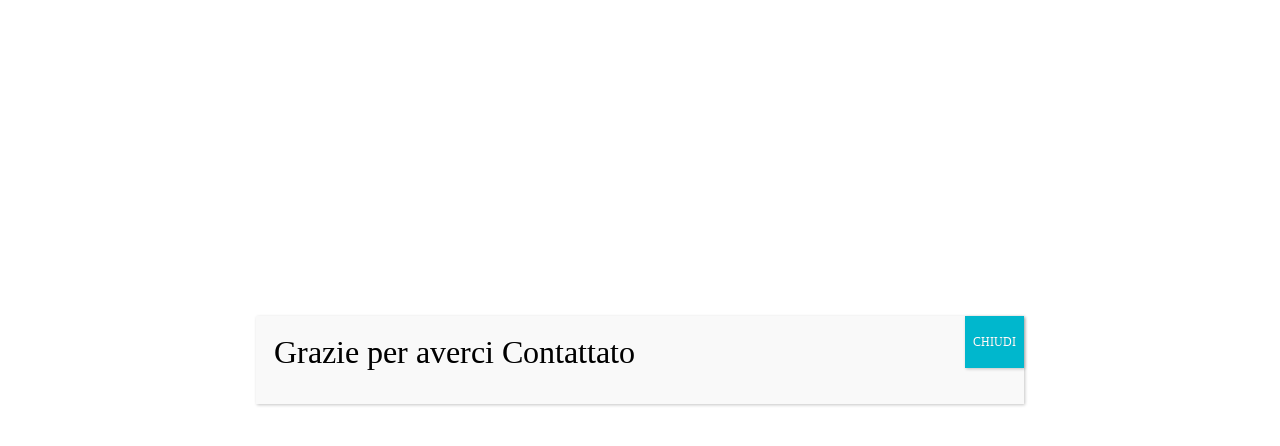

--- FILE ---
content_type: text/html; charset=UTF-8
request_url: https://www.roma-assistenzacomputer.com/assistenza-computer-roma-labico/
body_size: 50330
content:
<!DOCTYPE html><html lang="it-IT" prefix="og: https://ogp.me/ns#"><head><meta name="viewport" content="width=device-width, user-scalable=yes, initial-scale=1.0"><meta http-equiv="X-UA-Compatible" content="IE=edge" /><meta charset="UTF-8"><link rel="profile" href="http://gmpg.org/xfn/11"><link rel="pingback" href="https://www.roma-assistenzacomputer.com/xmlrpc.php"> <script>(()=>{var e={};e.g=function(){if("object"==typeof globalThis)return globalThis;try{return this||new Function("return this")()}catch(e){if("object"==typeof window)return window}}(),function({ampUrl:n,isCustomizePreview:t,isAmpDevMode:r,noampQueryVarName:o,noampQueryVarValue:s,disabledStorageKey:i,mobileUserAgents:a,regexRegex:c}){if("undefined"==typeof sessionStorage)return;const d=new RegExp(c);if(!a.some((e=>{const n=e.match(d);return!(!n||!new RegExp(n[1],n[2]).test(navigator.userAgent))||navigator.userAgent.includes(e)})))return;e.g.addEventListener("DOMContentLoaded",(()=>{const e=document.getElementById("amp-mobile-version-switcher");if(!e)return;e.hidden=!1;const n=e.querySelector("a[href]");n&&n.addEventListener("click",(()=>{sessionStorage.removeItem(i)}))}));const g=r&&["paired-browsing-non-amp","paired-browsing-amp"].includes(window.name);if(sessionStorage.getItem(i)||t||g)return;const u=new URL(location.href),m=new URL(n);m.hash=u.hash,u.searchParams.has(o)&&s===u.searchParams.get(o)?sessionStorage.setItem(i,"1"):m.href!==u.href&&(window.stop(),location.replace(m.href))}({"ampUrl":"https:\/\/www.roma-assistenzacomputer.com\/assistenza-computer-roma-labico\/?amp=1","noampQueryVarName":"noamp","noampQueryVarValue":"mobile","disabledStorageKey":"amp_mobile_redirect_disabled","mobileUserAgents":["Mobile","Android","Silk\/","Kindle","BlackBerry","Opera Mini","Opera Mobi"],"regexRegex":"^\\\/((?:.|\\n)+)\\\/([i]*)$","isCustomizePreview":false,"isAmpDevMode":false})})();</script> <title>Assistenza Computer Roma Labico - Assistenza Personal Computer</title><meta name="description" content="Assistenza Computer Roma Labico.Ci occupiamo di Assistenza Informatica a 360°,Interveniamo su: Personal Computer, Notebook, Tablet.Prezzi Contenuti"/><meta name="robots" content="follow, index, max-snippet:-1, max-video-preview:-1, max-image-preview:large"/><link rel="canonical" href="https://www.roma-assistenzacomputer.com/assistenza-computer-roma-labico/" /><meta property="og:locale" content="it_IT" /><meta property="og:type" content="article" /><meta property="og:title" content="Assistenza Computer Roma Labico - Assistenza Personal Computer" /><meta property="og:description" content="Assistenza Computer Roma Labico.Ci occupiamo di Assistenza Informatica a 360°,Interveniamo su: Personal Computer, Notebook, Tablet.Prezzi Contenuti" /><meta property="og:url" content="https://www.roma-assistenzacomputer.com/assistenza-computer-roma-labico/" /><meta property="og:site_name" content="https://www.roma-assistenzacomputer.com/" /><meta property="article:publisher" content="https://www.facebook.com/roma.assistenza.computer/" /><meta property="article:tag" content="assistenza" /><meta property="article:tag" content="computer" /><meta property="article:tag" content="Labico" /><meta property="article:tag" content="roma" /><meta property="article:section" content="Provincia" /><meta property="og:updated_time" content="2023-09-10T18:23:49+02:00" /><meta property="fb:app_id" content="2325028850966110" /><meta property="og:image" content="https://www.roma-assistenzacomputer.com/wp-content/uploads/2018/02/colosseo-arancione-con-Nome-1024x660.png" /><meta property="og:image:secure_url" content="https://www.roma-assistenzacomputer.com/wp-content/uploads/2018/02/colosseo-arancione-con-Nome-1024x660.png" /><meta property="og:image:width" content="1024" /><meta property="og:image:height" content="660" /><meta property="og:image:alt" content="Assistenza Computer Roma" /><meta property="og:image:type" content="image/png" /><meta property="article:published_time" content="2020-07-04T09:40:03+02:00" /><meta name="twitter:card" content="summary_large_image" /><meta name="twitter:title" content="Assistenza Computer Roma Labico - Assistenza Personal Computer" /><meta name="twitter:description" content="Assistenza Computer Roma Labico.Ci occupiamo di Assistenza Informatica a 360°,Interveniamo su: Personal Computer, Notebook, Tablet.Prezzi Contenuti" /><meta name="twitter:image" content="https://www.roma-assistenzacomputer.com/wp-content/uploads/2018/02/colosseo-arancione-con-Nome-1024x660.png" /><meta name="twitter:label1" content="Scritto da" /><meta name="twitter:data1" content="Bruno" /><meta name="twitter:label2" content="Tempo di lettura" /><meta name="twitter:data2" content="3 minuti" /> <script type="application/ld+json" class="rank-math-schema-pro">{"@context":"https://schema.org","@graph":[{"@type":"Place","@id":"https://www.roma-assistenzacomputer.com/#place","geo":{"@type":"GeoCoordinates","latitude":"41.907489745453766","longitude":"12.558024621326572"},"hasMap":"https://www.google.com/maps/search/?api=1&amp;query=41.907489745453766,12.558024621326572","address":{"@type":"PostalAddress","streetAddress":"Via del Forte Tiburtino, 160","addressLocality":"Roma","addressRegion":"Lazio","postalCode":"00159","addressCountry":"Italy"}},{"@type":["ComputerStore","Organization"],"@id":"https://www.roma-assistenzacomputer.com/#organization","name":"Assistenza Computer Roma","url":"https://www.roma-assistenzacomputer.com","sameAs":["https://www.facebook.com/roma.assistenza.computer/"],"email":"info@roma-assistenzacomputer.com","address":{"@type":"PostalAddress","streetAddress":"Via del Forte Tiburtino, 160","addressLocality":"Roma","addressRegion":"Lazio","postalCode":"00159","addressCountry":"Italy"},"logo":{"@type":"ImageObject","@id":"https://www.roma-assistenzacomputer.com/#logo","url":"https://www.roma-assistenzacomputer.com/wp-content/uploads/2024/07/Logo-Quadrato.png","contentUrl":"https://www.roma-assistenzacomputer.com/wp-content/uploads/2024/07/Logo-Quadrato.png","caption":"https://www.roma-assistenzacomputer.com/","inLanguage":"it-IT","width":"2000","height":"2000"},"priceRange":"\u20ac","openingHours":["Monday,Tuesday,Wednesday,Friday 09:00-18:00","Thursday 09:00-1:00","Saturday Su Appuntamento"],"description":"Vendita ed Assistenza Computer e Periferiche su Roma e Provincia.","legalName":"Assistenza Computer Roma di Bruno Pinci","location":{"@id":"https://www.roma-assistenzacomputer.com/#place"},"image":{"@id":"https://www.roma-assistenzacomputer.com/#logo"},"telephone":"+39 0692937500"},{"@type":"WebSite","@id":"https://www.roma-assistenzacomputer.com/#website","url":"https://www.roma-assistenzacomputer.com","name":"https://www.roma-assistenzacomputer.com/","alternateName":"www.roma-assistenzacomputer.com/","publisher":{"@id":"https://www.roma-assistenzacomputer.com/#organization"},"inLanguage":"it-IT"},{"@type":"ImageObject","@id":"https://www.roma-assistenzacomputer.com/wp-content/uploads/2018/02/colosseo-arancione-con-Nome-e1626156135962.png","url":"https://www.roma-assistenzacomputer.com/wp-content/uploads/2018/02/colosseo-arancione-con-Nome-e1626156135962.png","width":"300","height":"193","caption":"Assistenza Computer Roma","inLanguage":"it-IT"},{"@type":"BreadcrumbList","@id":"https://www.roma-assistenzacomputer.com/assistenza-computer-roma-labico/#breadcrumb","itemListElement":[{"@type":"ListItem","position":"1","item":{"@id":"https://www.roma-assistenzacomputer.com","name":"Home"}},{"@type":"ListItem","position":"2","item":{"@id":"https://www.roma-assistenzacomputer.com/assistenza-computer-roma-labico/","name":"Assistenza Computer Roma Labico"}}]},{"@type":"WebPage","@id":"https://www.roma-assistenzacomputer.com/assistenza-computer-roma-labico/#webpage","url":"https://www.roma-assistenzacomputer.com/assistenza-computer-roma-labico/","name":"Assistenza Computer Roma Labico - Assistenza Personal Computer","datePublished":"2020-07-04T09:40:03+02:00","dateModified":"2023-09-10T18:23:49+02:00","isPartOf":{"@id":"https://www.roma-assistenzacomputer.com/#website"},"primaryImageOfPage":{"@id":"https://www.roma-assistenzacomputer.com/wp-content/uploads/2018/02/colosseo-arancione-con-Nome-e1626156135962.png"},"inLanguage":"it-IT","breadcrumb":{"@id":"https://www.roma-assistenzacomputer.com/assistenza-computer-roma-labico/#breadcrumb"}},{"@type":"BlogPosting","datePublished":"2020-07-04T09:40:03+02:00","dateModified":"2020-07-04T09:40:03+02:00","author":{"@type":"Person","name":"bruno"},"description":"Assistenza Tecnica a domicilio: Personal Computer Hardware &amp;amp; Software su Sistemi Operativi: Windows, Mac, Linux, Android","@id":"https://www.roma-assistenzacomputer.com/assistenza-computer-roma-labico/#schema-11812","isPartOf":{"@id":"https://www.roma-assistenzacomputer.com/assistenza-computer-roma-labico/#webpage"},"publisher":{"@id":"https://www.roma-assistenzacomputer.com/#organization"},"image":{"@id":"https://www.roma-assistenzacomputer.com/wp-content/uploads/2018/02/colosseo-arancione-con-Nome-e1626156135962.png"},"inLanguage":"it-IT"}]}</script> <link rel='dns-prefetch' href='//fonts.googleapis.com' /><link rel="alternate" type="application/rss+xml" title="Assistenza  Personal Computer &raquo; Feed" href="https://www.roma-assistenzacomputer.com/feed/" /><link rel="alternate" type="application/rss+xml" title="Assistenza  Personal Computer &raquo; Feed dei commenti" href="https://www.roma-assistenzacomputer.com/comments/feed/" /><link rel="alternate" type="application/rss+xml" title="Assistenza  Personal Computer &raquo; Assistenza Computer Roma Labico Feed dei commenti" href="https://www.roma-assistenzacomputer.com/assistenza-computer-roma-labico/feed/" /><link rel="alternate" title="oEmbed (JSON)" type="application/json+oembed" href="https://www.roma-assistenzacomputer.com/wp-json/oembed/1.0/embed?url=https%3A%2F%2Fwww.roma-assistenzacomputer.com%2Fassistenza-computer-roma-labico%2F" /><link rel="alternate" title="oEmbed (XML)" type="text/xml+oembed" href="https://www.roma-assistenzacomputer.com/wp-json/oembed/1.0/embed?url=https%3A%2F%2Fwww.roma-assistenzacomputer.com%2Fassistenza-computer-roma-labico%2F&#038;format=xml" /><style>.lazyload,
			.lazyloading {
				max-width: 100%;
			}</style> <script src="//www.googletagmanager.com/gtag/js?id=G-XRDTXKSN1N"  data-cfasync="false" data-wpfc-render="false" async></script> <script data-cfasync="false" data-wpfc-render="false">var em_version = '8.11.1';
				var em_track_user = true;
				var em_no_track_reason = '';
								var ExactMetricsDefaultLocations = {"page_location":"https:\/\/www.roma-assistenzacomputer.com\/assistenza-computer-roma-labico\/"};
								if ( typeof ExactMetricsPrivacyGuardFilter === 'function' ) {
					var ExactMetricsLocations = (typeof ExactMetricsExcludeQuery === 'object') ? ExactMetricsPrivacyGuardFilter( ExactMetricsExcludeQuery ) : ExactMetricsPrivacyGuardFilter( ExactMetricsDefaultLocations );
				} else {
					var ExactMetricsLocations = (typeof ExactMetricsExcludeQuery === 'object') ? ExactMetricsExcludeQuery : ExactMetricsDefaultLocations;
				}

								var disableStrs = [
										'ga-disable-G-XRDTXKSN1N',
									];

				/* Function to detect opted out users */
				function __gtagTrackerIsOptedOut() {
					for (var index = 0; index < disableStrs.length; index++) {
						if (document.cookie.indexOf(disableStrs[index] + '=true') > -1) {
							return true;
						}
					}

					return false;
				}

				/* Disable tracking if the opt-out cookie exists. */
				if (__gtagTrackerIsOptedOut()) {
					for (var index = 0; index < disableStrs.length; index++) {
						window[disableStrs[index]] = true;
					}
				}

				/* Opt-out function */
				function __gtagTrackerOptout() {
					for (var index = 0; index < disableStrs.length; index++) {
						document.cookie = disableStrs[index] + '=true; expires=Thu, 31 Dec 2099 23:59:59 UTC; path=/';
						window[disableStrs[index]] = true;
					}
				}

				if ('undefined' === typeof gaOptout) {
					function gaOptout() {
						__gtagTrackerOptout();
					}
				}
								window.dataLayer = window.dataLayer || [];

				window.ExactMetricsDualTracker = {
					helpers: {},
					trackers: {},
				};
				if (em_track_user) {
					function __gtagDataLayer() {
						dataLayer.push(arguments);
					}

					function __gtagTracker(type, name, parameters) {
						if (!parameters) {
							parameters = {};
						}

						if (parameters.send_to) {
							__gtagDataLayer.apply(null, arguments);
							return;
						}

						if (type === 'event') {
														parameters.send_to = exactmetrics_frontend.v4_id;
							var hookName = name;
							if (typeof parameters['event_category'] !== 'undefined') {
								hookName = parameters['event_category'] + ':' + name;
							}

							if (typeof ExactMetricsDualTracker.trackers[hookName] !== 'undefined') {
								ExactMetricsDualTracker.trackers[hookName](parameters);
							} else {
								__gtagDataLayer('event', name, parameters);
							}
							
						} else {
							__gtagDataLayer.apply(null, arguments);
						}
					}

					__gtagTracker('js', new Date());
					__gtagTracker('set', {
						'developer_id.dNDMyYj': true,
											});
					if ( ExactMetricsLocations.page_location ) {
						__gtagTracker('set', ExactMetricsLocations);
					}
										__gtagTracker('config', 'G-XRDTXKSN1N', {"forceSSL":"true"} );
										window.gtag = __gtagTracker;										(function () {
						/* https://developers.google.com/analytics/devguides/collection/analyticsjs/ */
						/* ga and __gaTracker compatibility shim. */
						var noopfn = function () {
							return null;
						};
						var newtracker = function () {
							return new Tracker();
						};
						var Tracker = function () {
							return null;
						};
						var p = Tracker.prototype;
						p.get = noopfn;
						p.set = noopfn;
						p.send = function () {
							var args = Array.prototype.slice.call(arguments);
							args.unshift('send');
							__gaTracker.apply(null, args);
						};
						var __gaTracker = function () {
							var len = arguments.length;
							if (len === 0) {
								return;
							}
							var f = arguments[len - 1];
							if (typeof f !== 'object' || f === null || typeof f.hitCallback !== 'function') {
								if ('send' === arguments[0]) {
									var hitConverted, hitObject = false, action;
									if ('event' === arguments[1]) {
										if ('undefined' !== typeof arguments[3]) {
											hitObject = {
												'eventAction': arguments[3],
												'eventCategory': arguments[2],
												'eventLabel': arguments[4],
												'value': arguments[5] ? arguments[5] : 1,
											}
										}
									}
									if ('pageview' === arguments[1]) {
										if ('undefined' !== typeof arguments[2]) {
											hitObject = {
												'eventAction': 'page_view',
												'page_path': arguments[2],
											}
										}
									}
									if (typeof arguments[2] === 'object') {
										hitObject = arguments[2];
									}
									if (typeof arguments[5] === 'object') {
										Object.assign(hitObject, arguments[5]);
									}
									if ('undefined' !== typeof arguments[1].hitType) {
										hitObject = arguments[1];
										if ('pageview' === hitObject.hitType) {
											hitObject.eventAction = 'page_view';
										}
									}
									if (hitObject) {
										action = 'timing' === arguments[1].hitType ? 'timing_complete' : hitObject.eventAction;
										hitConverted = mapArgs(hitObject);
										__gtagTracker('event', action, hitConverted);
									}
								}
								return;
							}

							function mapArgs(args) {
								var arg, hit = {};
								var gaMap = {
									'eventCategory': 'event_category',
									'eventAction': 'event_action',
									'eventLabel': 'event_label',
									'eventValue': 'event_value',
									'nonInteraction': 'non_interaction',
									'timingCategory': 'event_category',
									'timingVar': 'name',
									'timingValue': 'value',
									'timingLabel': 'event_label',
									'page': 'page_path',
									'location': 'page_location',
									'title': 'page_title',
									'referrer' : 'page_referrer',
								};
								for (arg in args) {
																		if (!(!args.hasOwnProperty(arg) || !gaMap.hasOwnProperty(arg))) {
										hit[gaMap[arg]] = args[arg];
									} else {
										hit[arg] = args[arg];
									}
								}
								return hit;
							}

							try {
								f.hitCallback();
							} catch (ex) {
							}
						};
						__gaTracker.create = newtracker;
						__gaTracker.getByName = newtracker;
						__gaTracker.getAll = function () {
							return [];
						};
						__gaTracker.remove = noopfn;
						__gaTracker.loaded = true;
						window['__gaTracker'] = __gaTracker;
					})();
									} else {
										console.log("");
					(function () {
						function __gtagTracker() {
							return null;
						}

						window['__gtagTracker'] = __gtagTracker;
						window['gtag'] = __gtagTracker;
					})();
									}</script> <style id='wp-img-auto-sizes-contain-inline-css'>img:is([sizes=auto i],[sizes^="auto," i]){contain-intrinsic-size:3000px 1500px}
/*# sourceURL=wp-img-auto-sizes-contain-inline-css */</style><style id='wp-emoji-styles-inline-css'>img.wp-smiley, img.emoji {
		display: inline !important;
		border: none !important;
		box-shadow: none !important;
		height: 1em !important;
		width: 1em !important;
		margin: 0 0.07em !important;
		vertical-align: -0.1em !important;
		background: none !important;
		padding: 0 !important;
	}
/*# sourceURL=wp-emoji-styles-inline-css */</style><link rel='stylesheet' id='wp-block-library-css' href='https://www.roma-assistenzacomputer.com/wp-includes/css/dist/block-library/style.min.css?ver=6.9' media='all' /><style id='global-styles-inline-css'>:root{--wp--preset--aspect-ratio--square: 1;--wp--preset--aspect-ratio--4-3: 4/3;--wp--preset--aspect-ratio--3-4: 3/4;--wp--preset--aspect-ratio--3-2: 3/2;--wp--preset--aspect-ratio--2-3: 2/3;--wp--preset--aspect-ratio--16-9: 16/9;--wp--preset--aspect-ratio--9-16: 9/16;--wp--preset--color--black: #000000;--wp--preset--color--cyan-bluish-gray: #abb8c3;--wp--preset--color--white: #ffffff;--wp--preset--color--pale-pink: #f78da7;--wp--preset--color--vivid-red: #cf2e2e;--wp--preset--color--luminous-vivid-orange: #ff6900;--wp--preset--color--luminous-vivid-amber: #fcb900;--wp--preset--color--light-green-cyan: #7bdcb5;--wp--preset--color--vivid-green-cyan: #00d084;--wp--preset--color--pale-cyan-blue: #8ed1fc;--wp--preset--color--vivid-cyan-blue: #0693e3;--wp--preset--color--vivid-purple: #9b51e0;--wp--preset--color--accent-1: #ffab00;--wp--preset--color--accent-2: #ffab00;--wp--preset--color--headings: #444444;--wp--preset--color--sitetext: #ffab00;--wp--preset--color--sitebg: #dbdbdb;--wp--preset--gradient--vivid-cyan-blue-to-vivid-purple: linear-gradient(135deg,rgb(6,147,227) 0%,rgb(155,81,224) 100%);--wp--preset--gradient--light-green-cyan-to-vivid-green-cyan: linear-gradient(135deg,rgb(122,220,180) 0%,rgb(0,208,130) 100%);--wp--preset--gradient--luminous-vivid-amber-to-luminous-vivid-orange: linear-gradient(135deg,rgb(252,185,0) 0%,rgb(255,105,0) 100%);--wp--preset--gradient--luminous-vivid-orange-to-vivid-red: linear-gradient(135deg,rgb(255,105,0) 0%,rgb(207,46,46) 100%);--wp--preset--gradient--very-light-gray-to-cyan-bluish-gray: linear-gradient(135deg,rgb(238,238,238) 0%,rgb(169,184,195) 100%);--wp--preset--gradient--cool-to-warm-spectrum: linear-gradient(135deg,rgb(74,234,220) 0%,rgb(151,120,209) 20%,rgb(207,42,186) 40%,rgb(238,44,130) 60%,rgb(251,105,98) 80%,rgb(254,248,76) 100%);--wp--preset--gradient--blush-light-purple: linear-gradient(135deg,rgb(255,206,236) 0%,rgb(152,150,240) 100%);--wp--preset--gradient--blush-bordeaux: linear-gradient(135deg,rgb(254,205,165) 0%,rgb(254,45,45) 50%,rgb(107,0,62) 100%);--wp--preset--gradient--luminous-dusk: linear-gradient(135deg,rgb(255,203,112) 0%,rgb(199,81,192) 50%,rgb(65,88,208) 100%);--wp--preset--gradient--pale-ocean: linear-gradient(135deg,rgb(255,245,203) 0%,rgb(182,227,212) 50%,rgb(51,167,181) 100%);--wp--preset--gradient--electric-grass: linear-gradient(135deg,rgb(202,248,128) 0%,rgb(113,206,126) 100%);--wp--preset--gradient--midnight: linear-gradient(135deg,rgb(2,3,129) 0%,rgb(40,116,252) 100%);--wp--preset--font-size--small: 10px;--wp--preset--font-size--medium: 20px;--wp--preset--font-size--large: 27px;--wp--preset--font-size--x-large: 42px;--wp--preset--font-size--normal: 17px;--wp--preset--font-size--larger: 43px;--wp--preset--spacing--20: 0.44rem;--wp--preset--spacing--30: 0.67rem;--wp--preset--spacing--40: 1rem;--wp--preset--spacing--50: 1.5rem;--wp--preset--spacing--60: 2.25rem;--wp--preset--spacing--70: 3.38rem;--wp--preset--spacing--80: 5.06rem;--wp--preset--shadow--natural: 6px 6px 9px rgba(0, 0, 0, 0.2);--wp--preset--shadow--deep: 12px 12px 50px rgba(0, 0, 0, 0.4);--wp--preset--shadow--sharp: 6px 6px 0px rgba(0, 0, 0, 0.2);--wp--preset--shadow--outlined: 6px 6px 0px -3px rgb(255, 255, 255), 6px 6px rgb(0, 0, 0);--wp--preset--shadow--crisp: 6px 6px 0px rgb(0, 0, 0);}:where(.is-layout-flex){gap: 0.5em;}:where(.is-layout-grid){gap: 0.5em;}body .is-layout-flex{display: flex;}.is-layout-flex{flex-wrap: wrap;align-items: center;}.is-layout-flex > :is(*, div){margin: 0;}body .is-layout-grid{display: grid;}.is-layout-grid > :is(*, div){margin: 0;}:where(.wp-block-columns.is-layout-flex){gap: 2em;}:where(.wp-block-columns.is-layout-grid){gap: 2em;}:where(.wp-block-post-template.is-layout-flex){gap: 1.25em;}:where(.wp-block-post-template.is-layout-grid){gap: 1.25em;}.has-black-color{color: var(--wp--preset--color--black) !important;}.has-cyan-bluish-gray-color{color: var(--wp--preset--color--cyan-bluish-gray) !important;}.has-white-color{color: var(--wp--preset--color--white) !important;}.has-pale-pink-color{color: var(--wp--preset--color--pale-pink) !important;}.has-vivid-red-color{color: var(--wp--preset--color--vivid-red) !important;}.has-luminous-vivid-orange-color{color: var(--wp--preset--color--luminous-vivid-orange) !important;}.has-luminous-vivid-amber-color{color: var(--wp--preset--color--luminous-vivid-amber) !important;}.has-light-green-cyan-color{color: var(--wp--preset--color--light-green-cyan) !important;}.has-vivid-green-cyan-color{color: var(--wp--preset--color--vivid-green-cyan) !important;}.has-pale-cyan-blue-color{color: var(--wp--preset--color--pale-cyan-blue) !important;}.has-vivid-cyan-blue-color{color: var(--wp--preset--color--vivid-cyan-blue) !important;}.has-vivid-purple-color{color: var(--wp--preset--color--vivid-purple) !important;}.has-black-background-color{background-color: var(--wp--preset--color--black) !important;}.has-cyan-bluish-gray-background-color{background-color: var(--wp--preset--color--cyan-bluish-gray) !important;}.has-white-background-color{background-color: var(--wp--preset--color--white) !important;}.has-pale-pink-background-color{background-color: var(--wp--preset--color--pale-pink) !important;}.has-vivid-red-background-color{background-color: var(--wp--preset--color--vivid-red) !important;}.has-luminous-vivid-orange-background-color{background-color: var(--wp--preset--color--luminous-vivid-orange) !important;}.has-luminous-vivid-amber-background-color{background-color: var(--wp--preset--color--luminous-vivid-amber) !important;}.has-light-green-cyan-background-color{background-color: var(--wp--preset--color--light-green-cyan) !important;}.has-vivid-green-cyan-background-color{background-color: var(--wp--preset--color--vivid-green-cyan) !important;}.has-pale-cyan-blue-background-color{background-color: var(--wp--preset--color--pale-cyan-blue) !important;}.has-vivid-cyan-blue-background-color{background-color: var(--wp--preset--color--vivid-cyan-blue) !important;}.has-vivid-purple-background-color{background-color: var(--wp--preset--color--vivid-purple) !important;}.has-black-border-color{border-color: var(--wp--preset--color--black) !important;}.has-cyan-bluish-gray-border-color{border-color: var(--wp--preset--color--cyan-bluish-gray) !important;}.has-white-border-color{border-color: var(--wp--preset--color--white) !important;}.has-pale-pink-border-color{border-color: var(--wp--preset--color--pale-pink) !important;}.has-vivid-red-border-color{border-color: var(--wp--preset--color--vivid-red) !important;}.has-luminous-vivid-orange-border-color{border-color: var(--wp--preset--color--luminous-vivid-orange) !important;}.has-luminous-vivid-amber-border-color{border-color: var(--wp--preset--color--luminous-vivid-amber) !important;}.has-light-green-cyan-border-color{border-color: var(--wp--preset--color--light-green-cyan) !important;}.has-vivid-green-cyan-border-color{border-color: var(--wp--preset--color--vivid-green-cyan) !important;}.has-pale-cyan-blue-border-color{border-color: var(--wp--preset--color--pale-cyan-blue) !important;}.has-vivid-cyan-blue-border-color{border-color: var(--wp--preset--color--vivid-cyan-blue) !important;}.has-vivid-purple-border-color{border-color: var(--wp--preset--color--vivid-purple) !important;}.has-vivid-cyan-blue-to-vivid-purple-gradient-background{background: var(--wp--preset--gradient--vivid-cyan-blue-to-vivid-purple) !important;}.has-light-green-cyan-to-vivid-green-cyan-gradient-background{background: var(--wp--preset--gradient--light-green-cyan-to-vivid-green-cyan) !important;}.has-luminous-vivid-amber-to-luminous-vivid-orange-gradient-background{background: var(--wp--preset--gradient--luminous-vivid-amber-to-luminous-vivid-orange) !important;}.has-luminous-vivid-orange-to-vivid-red-gradient-background{background: var(--wp--preset--gradient--luminous-vivid-orange-to-vivid-red) !important;}.has-very-light-gray-to-cyan-bluish-gray-gradient-background{background: var(--wp--preset--gradient--very-light-gray-to-cyan-bluish-gray) !important;}.has-cool-to-warm-spectrum-gradient-background{background: var(--wp--preset--gradient--cool-to-warm-spectrum) !important;}.has-blush-light-purple-gradient-background{background: var(--wp--preset--gradient--blush-light-purple) !important;}.has-blush-bordeaux-gradient-background{background: var(--wp--preset--gradient--blush-bordeaux) !important;}.has-luminous-dusk-gradient-background{background: var(--wp--preset--gradient--luminous-dusk) !important;}.has-pale-ocean-gradient-background{background: var(--wp--preset--gradient--pale-ocean) !important;}.has-electric-grass-gradient-background{background: var(--wp--preset--gradient--electric-grass) !important;}.has-midnight-gradient-background{background: var(--wp--preset--gradient--midnight) !important;}.has-small-font-size{font-size: var(--wp--preset--font-size--small) !important;}.has-medium-font-size{font-size: var(--wp--preset--font-size--medium) !important;}.has-large-font-size{font-size: var(--wp--preset--font-size--large) !important;}.has-x-large-font-size{font-size: var(--wp--preset--font-size--x-large) !important;}
/*# sourceURL=global-styles-inline-css */</style><style id='classic-theme-styles-inline-css'>/*! This file is auto-generated */
.wp-block-button__link{color:#fff;background-color:#32373c;border-radius:9999px;box-shadow:none;text-decoration:none;padding:calc(.667em + 2px) calc(1.333em + 2px);font-size:1.125em}.wp-block-file__button{background:#32373c;color:#fff;text-decoration:none}
/*# sourceURL=/wp-includes/css/classic-themes.min.css */</style><link rel='stylesheet' id='wp-components-css' href='https://www.roma-assistenzacomputer.com/wp-includes/css/dist/components/style.min.css?ver=6.9' media='all' /><link rel='stylesheet' id='wp-preferences-css' href='https://www.roma-assistenzacomputer.com/wp-includes/css/dist/preferences/style.min.css?ver=6.9' media='all' /><link rel='stylesheet' id='wp-block-editor-css' href='https://www.roma-assistenzacomputer.com/wp-includes/css/dist/block-editor/style.min.css?ver=6.9' media='all' /><link rel='stylesheet' id='popup-maker-block-library-style-css' href='https://www.roma-assistenzacomputer.com/wp-content/cache/autoptimize/css/autoptimize_single_9963176ef6137ecf4405a5ccd36aa797.css?ver=dbea705cfafe089d65f1' media='all' /><link rel='stylesheet' id='google-reviews-css' href='https://www.roma-assistenzacomputer.com/wp-content/cache/autoptimize/css/autoptimize_single_97b97689632efde77783dc04c2a9b2d3.css?ver=1.7.5' media='all' /><link rel='stylesheet' id='contact-form-7-css' href='https://www.roma-assistenzacomputer.com/wp-content/cache/autoptimize/css/autoptimize_single_64ac31699f5326cb3c76122498b76f66.css?ver=6.1.4' media='all' /><link rel='stylesheet' id='wpdm-fonticon-css' href='https://www.roma-assistenzacomputer.com/wp-content/cache/autoptimize/css/autoptimize_single_7084a2f33f23abb903b3c402b260e666.css?ver=6.9' media='all' /><link rel='stylesheet' id='wpdm-front-css' href='https://www.roma-assistenzacomputer.com/wp-content/plugins/download-manager/assets/css/front.min.css?ver=3.3.46' media='all' /><link rel='stylesheet' id='wpdm-front-dark-css' href='https://www.roma-assistenzacomputer.com/wp-content/plugins/download-manager/assets/css/front-dark.min.css?ver=3.3.46' media='all' /><link rel='stylesheet' id='fontawesome-css' href='https://www.roma-assistenzacomputer.com/wp-content/cache/autoptimize/css/autoptimize_single_62fa27c013e716e8130ad6c28f14412d.css?ver=4.4.0' media='all' /><link rel='stylesheet' id='buttons-css' href='https://www.roma-assistenzacomputer.com/wp-includes/css/buttons.min.css?ver=6.9' media='all' /><link rel='stylesheet' id='dashicons-css' href='https://www.roma-assistenzacomputer.com/wp-includes/css/dashicons.min.css?ver=6.9' media='all' /><link rel='stylesheet' id='mediaelement-css' href='https://www.roma-assistenzacomputer.com/wp-includes/js/mediaelement/mediaelementplayer-legacy.min.css?ver=4.2.17' media='all' /><link rel='stylesheet' id='wp-mediaelement-css' href='https://www.roma-assistenzacomputer.com/wp-includes/js/mediaelement/wp-mediaelement.min.css?ver=6.9' media='all' /><link rel='stylesheet' id='media-views-css' href='https://www.roma-assistenzacomputer.com/wp-includes/css/media-views.min.css?ver=6.9' media='all' /><link rel='stylesheet' id='imgareaselect-css' href='https://www.roma-assistenzacomputer.com/wp-content/cache/autoptimize/css/autoptimize_single_7d28cad92829b3d633a087b5f3b595af.css?ver=0.9.8' media='all' /><link rel='stylesheet' id='wp-user-profile-avatar-frontend-css' href='https://www.roma-assistenzacomputer.com/wp-content/plugins/wp-user-profile-avatar/assets/css/frontend.min.css?ver=1.0.6' media='all' /><link rel='stylesheet' id='cmplz-general-css' href='https://www.roma-assistenzacomputer.com/wp-content/plugins/complianz-gdpr/assets/css/cookieblocker.min.css?ver=1765902506' media='all' /><link rel='stylesheet' id='ez-toc-css' href='https://www.roma-assistenzacomputer.com/wp-content/plugins/easy-table-of-contents/assets/css/screen.min.css?ver=2.0.80' media='all' /><style id='ez-toc-inline-css'>div#ez-toc-container .ez-toc-title {font-size: 120%;}div#ez-toc-container .ez-toc-title {font-weight: 500;}div#ez-toc-container ul li , div#ez-toc-container ul li a {font-size: 95%;}div#ez-toc-container ul li , div#ez-toc-container ul li a {font-weight: 500;}div#ez-toc-container nav ul ul li {font-size: 90%;}.ez-toc-box-title {font-weight: bold; margin-bottom: 10px; text-align: center; text-transform: uppercase; letter-spacing: 1px; color: #666; padding-bottom: 5px;position:absolute;top:-4%;left:5%;background-color: inherit;transition: top 0.3s ease;}.ez-toc-box-title.toc-closed {top:-25%;}
.ez-toc-container-direction {direction: ltr;}.ez-toc-counter ul{counter-reset: item ;}.ez-toc-counter nav ul li a::before {content: counters(item, '.', decimal) '. ';display: inline-block;counter-increment: item;flex-grow: 0;flex-shrink: 0;margin-right: .2em; float: left; }.ez-toc-widget-direction {direction: ltr;}.ez-toc-widget-container ul{counter-reset: item ;}.ez-toc-widget-container nav ul li a::before {content: counters(item, '.', decimal) '. ';display: inline-block;counter-increment: item;flex-grow: 0;flex-shrink: 0;margin-right: .2em; float: left; }
/*# sourceURL=ez-toc-inline-css */</style><link rel='stylesheet' id='kahuna-themefonts-css' href='https://www.roma-assistenzacomputer.com/wp-content/cache/autoptimize/css/autoptimize_single_a1eb0fb7a7440bebe0614e27925e2ca4.css?ver=1.7.0.1' media='all' /><link rel='stylesheet' id='chld_thm_cfg_parent-css' href='https://www.roma-assistenzacomputer.com/wp-content/cache/autoptimize/css/autoptimize_single_4cb8f8c6ab5a193516ae598b2af858a1.css?ver=6.9' media='all' /><link data-service="google-fonts" data-category="marketing" crossorigin="anonymous" rel='stylesheet' id='kahuna-googlefonts-css' data-href='//fonts.googleapis.com/css?family=Source+Sans+Pro%3A400%2C300%2C700%7CSource+Sans+Pro%3A100%2C200%2C300%2C400%2C500%2C600%2C700%2C800%2C900&#038;ver=1.7.0.1' media='all' /><link rel='stylesheet' id='kahuna-main-css' href='https://www.roma-assistenzacomputer.com/wp-content/themes/kahuna-child/style.css?ver=1.1.0.1518372509' media='all' /><style id='kahuna-main-inline-css'>body:not(.kahuna-landing-page) #container, #site-header-main-inside, #colophon-inside, .footer-inside, #breadcrumbs-container-inside, #header-page-title { margin: 0 auto; max-width: 1500px; } body:not(.kahuna-landing-page) #container { max-width: calc( 1500px - 4em ); } #site-header-main { left: 0; right: 0; } #primary { width: 320px; } #secondary { width: 380px; } #container.one-column .main { width: 100%; } #container.two-columns-right #secondary { float: right; } #container.two-columns-right .main, .two-columns-right #breadcrumbs { width: calc( 100% - 380px ); float: left; } #container.two-columns-left #primary { float: left; } #container.two-columns-left .main, .two-columns-left #breadcrumbs { width: calc( 100% - 320px ); float: right; } #container.three-columns-right #primary, #container.three-columns-left #primary, #container.three-columns-sided #primary { float: left; } #container.three-columns-right #secondary, #container.three-columns-left #secondary, #container.three-columns-sided #secondary { float: left; } #container.three-columns-right #primary, #container.three-columns-left #secondary { margin-left: 0%; margin-right: 0%; } #container.three-columns-right .main, .three-columns-right #breadcrumbs { width: calc( 100% - 700px ); float: left; } #container.three-columns-left .main, .three-columns-left #breadcrumbs { width: calc( 100% - 700px ); float: right; } #container.three-columns-sided #secondary { float: right; } #container.three-columns-sided .main, .three-columns-sided #breadcrumbs { width: calc( 100% - 700px ); float: right; } .three-columns-sided #breadcrumbs { margin: 0 calc( 0% + 380px ) 0 -1920px; } #site-text { clip: rect(1px, 1px, 1px, 1px); height: 1px; overflow: hidden; position: absolute !important; width: 1px; word-wrap: normal !important; } html { font-family: 'Source Sans Pro'; font-weight: 400; font-size: 17px; font-weight: 400; line-height: 1.8; } #site-title { font-family: Book Antiqua, Palatino, serif; font-size: 110%; font-weight: 700; } #access ul li a { font-family: Book Antiqua, Palatino, serif; font-size: 90%; font-weight: 400; } .widget-title { font-family: Book Antiqua, Palatino, serif; font-size: 100%; font-weight: 700; } .widget-container { font-family: Book Antiqua, Palatino, serif; font-size: 100%; font-weight: 400; } .entry-title, .page-title { font-family: Book Antiqua, Palatino, serif; font-size: 160%; font-weight: 700; } .entry-meta > span { font-family: Book Antiqua, Palatino, serif; font-weight: 400; } /*.post-thumbnail-container*/ .entry-meta > span { font-size: 90%; } .page-link, .pagination, .author-info .author-link, .comment .reply a, .comment-meta, .byline { font-family: Book Antiqua, Palatino, serif; } .content-masonry .entry-title { font-size: 128%; } h1 { font-size: 2.33em; } h2 { font-size: 2.06em; } h3 { font-size: 1.79em; } h4 { font-size: 1.52em; } h5 { font-size: 1.25em; } h6 { font-size: 0.98em; } h1, h2, h3, h4, h5, h6 { font-family: Book Antiqua, Palatino, serif; font-weight: 700; } body { color: #ffab00; background-color: #f3f7f5; } .lp-staticslider .staticslider-caption-title, .seriousslider.seriousslider-theme .seriousslider-caption-title, .lp-staticslider .staticslider-caption-text, .seriousslider.seriousslider-theme .seriousslider-caption-text, .lp-staticslider .staticslider-caption-text a { color: #0c0c0c; } #site-header-main, #site-header-main.header-fixed #site-header-main-inside, #access ul ul, .menu-search-animated .searchform input[type="search"], #access .menu-search-animated .searchform, #access::after, .kahuna-over-menu .header-fixed#site-header-main, .kahuna-over-menu .header-fixed#site-header-main #access:after { background-color: #0c0c0c; } #site-header-main { border-bottom-color: rgba(0,0,0,.05); } .kahuna-over-menu .header-fixed#site-header-main #site-title a, #nav-toggle { color: #ffab00; } #access > div > ul > li, #access > div > ul > li > a, .kahuna-over-menu .header-fixed#site-header-main #access > div > ul > li:not([class*='current']), .kahuna-over-menu .header-fixed#site-header-main #access > div > ul > li:not([class*='current']) > a, .kahuna-over-menu .header-fixed#site-header-main #sheader.socials a::before, #sheader.socials a::before, #access .menu-search-animated .searchform input[type="search"], #mobile-menu { color: #ffab00; } .kahuna-over-menu .header-fixed#site-header-main #sheader.socials a:hover::before, #sheader.socials a:hover::before { color: #0c0c0c; } #access ul.sub-menu li a, #access ul.children li a { color: #ffab00; } #access ul.sub-menu li a, #access ul.children li a { background-color: #0c0c0c; } #access > div > ul > li:hover > a, #access > div > ul > li a:hover, #access > div > ul > li:hover, .kahuna-over-menu .header-fixed#site-header-main #access > div > ul > li > a:hover, .kahuna-over-menu .header-fixed#site-header-main #access > div > ul > li:hover { color: #ffab00; } #access > div > ul > li > a > span::before, #site-title::before { background-color: #ffab00; } #site-title a:hover { color: #ffab00; } #access > div > ul > li.current_page_item > a, #access > div > ul > li.current-menu-item > a, #access > div > ul > li.current_page_ancestor > a, #access > div > ul > li.current-menu-ancestor > a, #access .sub-menu, #access .children, .kahuna-over-menu .header-fixed#site-header-main #access > div > ul > li > a { color: #ffab00; } #access ul.children > li.current_page_item > a, #access ul.sub-menu > li.current-menu-item > a, #access ul.children > li.current_page_ancestor > a, #access ul.sub-menu > li.current-menu-ancestor > a { color: #ffab00; } #access .sub-menu li:not(:last-child) span, #access .children li:not(:last-child) span { border-bottom: 1px solid #1d1d1d; } .searchform .searchsubmit { color: #ffab00; } body:not(.kahuna-landing-page) article.hentry, body:not(.kahuna-landing-page) .main, body.kahuna-boxed-layout:not(.kahuna-landing-page) #container { background-color: #dbdbdb; } .pagination a, .pagination span { border-color: #cacaca; } .page-link a, .page-link span em { background-color: #cacaca; } .pagination a:hover, .pagination span:hover, .page-link a:hover, .page-link span em:hover { background-color: #cacaca; } .post-thumbnail-container .featured-image-meta, #header-page-title-inside, .lp-staticslider .staticslider-caption-text span, .seriousslider.seriousslider-theme .seriousslider-caption-text span { background-color: rgba(255,171,0, 0.7); } .lp-staticslider .staticslider-caption-title span, .seriousslider.seriousslider-theme .seriousslider-caption-title span { background-color: rgba(255,171,0, 0.7); } .post-thumbnail-container .featured-image-link::before { background-color: #ffab00; } #header-page-title .entry-meta .bl_categ a { background-color: #ffab00; } #header-page-title .entry-meta .bl_categ a:hover { background-color: #ffbc11; } .widget-title span { border-bottom-color: #ffab00; } #colophon, #footer { background-color: #1e2c35; color: #ffab00; } #colophon { border-top: 5px solid #414f58 } #footer-bottom { background: #192730; } .entry-title a:active, .entry-title a:hover { color: #ffab00; } .entry-title a:hover { border-top-color: #ffab00; } span.entry-format { color: #ffab00; } .entry-content blockquote::before, .entry-content blockquote::after { color: rgba(255,171,0,0.2); } .entry-content h5, .entry-content h6, .lp-text-content h5, .lp-text-content h6 { color: #ffab00; } .entry-content h1, .entry-content h2, .entry-content h3, .entry-content h4, .lp-text-content h1, .lp-text-content h2, .lp-text-content h3, .lp-text-content h4 { color: #444444; } a { color: #ffab00; } a:hover, .entry-meta span a:hover, .comments-link a:hover { color: #ffab00; } .entry-meta > span.comments-link { top: 0.8em; } .socials a:before { color: #ffab00; } #sheader.socials a:before { background-color: #161616; } #sfooter.socials a:before, .widget_cryout_socials .socials a:before { background-color: #28363f; } .sidey .socials a:before { background-color: #dbdbdb; } #sheader.socials a:hover:before { background-color: #ffab00; color: #0c0c0c; } #sfooter.socials a:hover:before, .widget_cryout_socials .socials a:hover:before { background-color: #ffab00; color: #1e2c35; } .sidey a:hover:before { background-color: #ffab00; color: #dbdbdb; } .kahuna-normalizedtags #content .tagcloud a { color: #dbdbdb; background-color: #ffab00; } .kahuna-normalizedtags #content .tagcloud a:hover { background-color: #ffab00; } #nav-fixed i, #nav-fixed a + a { background-color: rgba(179,179,179,0.8); } #nav-fixed a:hover i, #nav-fixed a:hover + a, #nav-fixed a + a:hover { background-color: rgba(255,171,0,0.8); } #nav-fixed i, #nav-fixed span { color: #dbdbdb; } button#toTop { color: #ffab00; border-color: #ffab00; } button#toTop:hover { background-color: #ffab00; color: #f3f7f5; border-color: #ffab00; } @media (max-width: 800px) { .cryout #footer-bottom .footer-inside { padding-top: 2.5em; } .cryout .footer-inside a#toTop {background-color: #ffab00; color: #f3f7f5;} .cryout .footer-inside a#toTop:hover { opacity: 0.8;} } a.continue-reading-link, .continue-reading-link::after { background-color:#ffab00; color: #dbdbdb; } .entry-meta .icon-metas:before { color: #fff045; } .kahuna-caption-one .main .wp-caption .wp-caption-text { border-bottom-color: #cacaca; } .kahuna-caption-two .main .wp-caption .wp-caption-text { background-color: #d1d1d1; } .kahuna-image-one .entry-content img[class*="align"], .kahuna-image-one .entry-summary img[class*="align"], .kahuna-image-two .entry-content img[class*='align'], .kahuna-image-two .entry-summary img[class*='align'] { border-color: #cacaca; } .kahuna-image-five .entry-content img[class*='align'], .kahuna-image-five .entry-summary img[class*='align'] { border-color: #ffab00; } /* diffs */ span.edit-link a.post-edit-link, span.edit-link a.post-edit-link:hover, span.edit-link .icon-edit:before { color: #ffab00; } .searchform { border-color: #c7c7c7; } #breadcrumbs-container { background-color: #d4d4d4; } .entry-meta span, .entry-meta a, .entry-utility span, .entry-utility a, .entry-meta time, #breadcrumbs-nav, #header-page-title .byline, .footermenu ul li span.sep { color: #fff045; } .footermenu ul li a:hover { color: #ffab00; } .footermenu ul li a::after { background: #ffab00; } #breadcrumbs-nav a { color: #ffd227; } .entry-meta span.entry-sticky { background-color: #fff045; color: #dbdbdb; } #commentform { } code, #nav-below .nav-previous a:before, #nav-below .nav-next a:before { background-color: #cacaca; } pre, .comment-author { border-color: #cacaca; } pre { background-color: #d4d4d4; } .commentlist .comment-body, .commentlist .pingback { background-color: #d1d1d1; } .commentlist .comment-body::after { border-top-color: #d1d1d1; } article .author-info { border-color: #cacaca; } .page-header.pad-container { border-color: #cacaca; } .comment-meta a { color: #ffff63; } .commentlist .reply a { color: #fffa4f; } .commentlist .reply a:hover { border-bottom-color: #ffab00; } select, input[type], textarea { color: #ffab00; border-color: #c5c5c5; } .searchform input[type="search"], .searchform input[type="search"]:hover, .searchform input[type="search"]:focus { background-color: #dbdbdb; } input[type]:hover, textarea:hover, select:hover, input[type]:focus, textarea:focus, select:focus { background: #d1d1d1; } button, input[type="button"], input[type="submit"], input[type="reset"] { background-color: #ffab00; color: #dbdbdb; } button:hover, input[type="button"]:hover, input[type="submit"]:hover, input[type="reset"]:hover { background-color: #ffab00; } hr { background-color: #cccccc; } /* gutenberg */ .wp-block-image.alignwide { margin-left: calc( ( 0% + 2.5em ) * -1 ); margin-right: calc( ( 0% + 2.5em ) * -1 ); } .wp-block-image.alignwide img { /* width: calc( 100% + 5em ); max-width: calc( 100% + 5em ); */ } .has-accent-1-color, .has-accent-1-color:hover { color: #ffab00; } .has-accent-2-color, .has-accent-2-color:hover { color: #ffab00; } .has-headings-color, .has-headings-color:hover { color: #444444; } .has-sitetext-color, .has-sitetext-color:hover { color: #ffab00; } .has-sitebg-color, .has-sitebg-color:hover { color: #dbdbdb; } .has-accent-1-background-color { background-color: #ffab00; } .has-accent-2-background-color { background-color: #ffab00; } .has-headings-background-color { background-color: #444444; } .has-sitetext-background-color { background-color: #ffab00; } .has-sitebg-background-color { background-color: #dbdbdb; } .has-small-font-size { font-size: 10px; } .has-regular-font-size { font-size: 17px; } .has-large-font-size { font-size: 27px; } .has-larger-font-size { font-size: 43px; } .has-huge-font-size { font-size: 43px; } /* woocommerce */ .woocommerce-page #respond input#submit.alt, .woocommerce a.button.alt, .woocommerce-page button.button.alt, .woocommerce input.button.alt, .woocommerce #respond input#submit, .woocommerce a.button, .woocommerce button.button, .woocommerce input.button { background-color: #ffab00; color: #dbdbdb; line-height: 1.8; } .woocommerce #respond input#submit:hover, .woocommerce a.button:hover, .woocommerce button.button:hover, .woocommerce input.button:hover { background-color: #ffcd22; color: #dbdbdb;} .woocommerce-page #respond input#submit.alt, .woocommerce a.button.alt, .woocommerce-page button.button.alt, .woocommerce input.button.alt { background-color: #ffab00; color: #dbdbdb; line-height: 1.8; } .woocommerce-page #respond input#submit.alt:hover, .woocommerce a.button.alt:hover, .woocommerce-page button.button.alt:hover, .woocommerce input.button.alt:hover { background-color: #ffcd22; color: #dbdbdb;} .woocommerce div.product .woocommerce-tabs ul.tabs li.active { border-bottom-color: #dbdbdb; } .woocommerce #respond input#submit.alt.disabled, .woocommerce #respond input#submit.alt.disabled:hover, .woocommerce #respond input#submit.alt:disabled, .woocommerce #respond input#submit.alt:disabled:hover, .woocommerce #respond input#submit.alt[disabled]:disabled, .woocommerce #respond input#submit.alt[disabled]:disabled:hover, .woocommerce a.button.alt.disabled, .woocommerce a.button.alt.disabled:hover, .woocommerce a.button.alt:disabled, .woocommerce a.button.alt:disabled:hover, .woocommerce a.button.alt[disabled]:disabled, .woocommerce a.button.alt[disabled]:disabled:hover, .woocommerce button.button.alt.disabled, .woocommerce button.button.alt.disabled:hover, .woocommerce button.button.alt:disabled, .woocommerce button.button.alt:disabled:hover, .woocommerce button.button.alt[disabled]:disabled, .woocommerce button.button.alt[disabled]:disabled:hover, .woocommerce input.button.alt.disabled, .woocommerce input.button.alt.disabled:hover, .woocommerce input.button.alt:disabled, .woocommerce input.button.alt:disabled:hover, .woocommerce input.button.alt[disabled]:disabled, .woocommerce input.button.alt[disabled]:disabled:hover { background-color: #ffab00; } .woocommerce ul.products li.product .price, .woocommerce div.product p.price, .woocommerce div.product span.price { color: #ffdd32 } #add_payment_method #payment, .woocommerce-cart #payment, .woocommerce-checkout #payment { background: #d1d1d1; } .woocommerce .main .page-title { /*font-size: -0.004em; */ } /* mobile menu */ nav#mobile-menu { background-color: #0c0c0c; } #mobile-nav .searchform input[type="search"]{ background-color: #1d1d1d; border-color: rgba(0,0,0,0.15); } nav#mobile-menu ul li.menu-burger { background-color: #141414 } .main .entry-content, .main .entry-summary { text-align: inherit; } .main p, .main ul, .main ol, .main dd, .main pre, .main hr { margin-bottom: 1em; } .main .entry-content p { text-indent: 0em; } .main a.post-featured-image { background-position: center center; } #header-widget-area { width: 50%; left: calc(50% - 50% / 2); } .kahuna-striped-table .main thead th, .kahuna-bordered-table .main thead th, .kahuna-striped-table .main td, .kahuna-striped-table .main th, .kahuna-bordered-table .main th, .kahuna-bordered-table .main td { border-color: #c5c5c5; } .kahuna-clean-table .main th, .kahuna-striped-table .main tr:nth-child(even) td, .kahuna-striped-table .main tr:nth-child(even) th { background-color: #d2d2d2; } .kahuna-cropped-featured .main .post-thumbnail-container { height: 350px; } .kahuna-responsive-featured .main .post-thumbnail-container { max-height: 350px; height: auto; } article.hentry .article-inner, #content-masonry article.hentry .article-inner { padding: 0%; } #site-header-main { height:85px; } #access .menu-search-animated .searchform { height: 84px; line-height: 84px; } .menu-search-animated, #sheader-container, .identity, #nav-toggle { height:85px; line-height:85px; } #access div > ul > li > a { line-height:85px; } #branding { height:85px; } .kahuna-responsive-headerimage #masthead #header-image-main-inside { max-height: 350px; } .kahuna-cropped-headerimage #masthead #header-image-main-inside { height: 350px; } #site-description { display: block; } #masthead #site-header-main { position: fixed; } .kahuna-fixed-menu #header-image-main { margin-top: 85px; } @media (max-width: 640px) { #header-page-title .entry-title { font-size: 140%; } } .lp-staticslider .staticslider-caption, .seriousslider.seriousslider-theme .seriousslider-caption, .kahuna-landing-page .lp-blocks-inside, .kahuna-landing-page .lp-boxes-inside, .kahuna-landing-page .lp-text-inside, .kahuna-landing-page .lp-posts-inside, .kahuna-landing-page .lp-page-inside, .kahuna-landing-page .lp-section-header, .kahuna-landing-page .content-widget { max-width: 1500px; } .kahuna-landing-page .content-widget { margin: 0 auto; } .lp-staticslider { max-height: calc(100vh - 85px); } a.staticslider-button:nth-child(2n+1), .seriousslider-theme .seriousslider-caption-buttons a:nth-child(2n+1) { background-color: #ffab00; color: #dbdbdb; border-color: #e69200; } .staticslider-button:nth-child(2n+1):hover, .seriousslider-theme .seriousslider-caption-buttons a:nth-child(2n+1):hover { background-color: #e69200; } a.staticslider-button:nth-child(2n), .seriousslider-theme .seriousslider-caption-buttons a:nth-child(2n) { color: #ffab00; background-color: #dbdbdb; border-color: #c2c2c2; } a.staticslider-button:nth-child(2n):hover, .seriousslider-theme .seriousslider-caption-buttons a:nth-child(2n):hover { background-color: #c2c2c2; } .lp-block { background: #dbdbdb; } .lp-block:hover { box-shadow: 0 0 20px rgba(0,0,0, 0.15); } .lp-block i[class^=blicon]::before { color: #dbdbdb; border-color: #f09c00; background-color: #ffab00; } .lp-block:hover i::before { background-color: #f09c00; } .lp-block i:after { background-color: #ffab00; } .lp-block:hover i:after { background-color: #ffab00; } .lp-block-text, .lp-boxes-static .lp-box-text, .lp-section-desc { color: #ffd328; } .lp-blocks { background-color: #0c0b0c; } .lp-boxes { background-color: #0c0b0c; } .lp-text { background-color: #0c0b0c; } .lp-boxes-static .lp-box:hover { box-shadow: 0 0 20px rgba(0,0,0, 0.15); } .lp-boxes-static .lp-box-image::after { background-color: #ffab00; } .lp-boxes-static .lp-box-image .box-overlay { background-color: #ffbf14; } .lp-box-titlelink:hover { color: #ffab00; } .lp-boxes-1 .lp-box .lp-box-image { height: 350px; } .lp-boxes-2 .lp-box .lp-box-image { height: 400px; } .lp-box-readmore:hover { color: #ffab00; } #lp-posts, #lp-page { background-color: #0c0c0c; } .lpbox-rnd1 { background-color: #434243; } .lpbox-rnd2 { background-color: #484748; } .lpbox-rnd3 { background-color: #4d4c4d; } .lpbox-rnd4 { background-color: #525152; } .lpbox-rnd5 { background-color: #575657; } .lpbox-rnd6 { background-color: #5c5b5c; } .lpbox-rnd7 { background-color: #616061; } .lpbox-rnd8 { background-color: #666566; } 
/*# sourceURL=kahuna-main-inline-css */</style><link rel='stylesheet' id='popup-maker-site-css' href='https://www.roma-assistenzacomputer.com/wp-content/cache/autoptimize/css/autoptimize_single_e9cc0adf2e264fc9b3b66fd28affcbd5.css?generated=1765280725&#038;ver=1.21.5' media='all' /><link rel='stylesheet' id='wpdevelop-bts-css' href='https://www.roma-assistenzacomputer.com/wp-content/cache/autoptimize/css/autoptimize_single_ffa39291a1f0cbffa406d8d69a7b3cb0.css?ver=10.14.13' media='all' /><link rel='stylesheet' id='wpdevelop-bts-theme-css' href='https://www.roma-assistenzacomputer.com/wp-content/cache/autoptimize/css/autoptimize_single_79b12342c0c9ff028abe94da7fc86a63.css?ver=10.14.13' media='all' /><link rel='stylesheet' id='wpbc-tippy-popover-css' href='https://www.roma-assistenzacomputer.com/wp-content/cache/autoptimize/css/autoptimize_single_39557cad5c6781f85ae62f6afb795e47.css?ver=10.14.13' media='all' /><link rel='stylesheet' id='wpbc-tippy-times-css' href='https://www.roma-assistenzacomputer.com/wp-content/cache/autoptimize/css/autoptimize_single_ddb2e46b55c29038bf88c43d5baa6604.css?ver=10.14.13' media='all' /><link rel='stylesheet' id='wpbc-material-design-icons-css' href='https://www.roma-assistenzacomputer.com/wp-content/cache/autoptimize/css/autoptimize_single_464d5a85b071ee1a30491bf40ddfb5f9.css?ver=10.14.13' media='all' /><link rel='stylesheet' id='wpbc-ui-both-css' href='https://www.roma-assistenzacomputer.com/wp-content/cache/autoptimize/css/autoptimize_single_229204c1c562dfe38be8a3ae9c59372e.css?ver=10.14.13' media='all' /><link rel='stylesheet' id='wpbc-time_picker-css' href='https://www.roma-assistenzacomputer.com/wp-content/cache/autoptimize/css/autoptimize_single_44625f5971cf72f729152dca2f649a6d.css?ver=10.14.13' media='all' /><link rel='stylesheet' id='wpbc-time_picker-skin-css' href='https://www.roma-assistenzacomputer.com/wp-content/cache/autoptimize/css/autoptimize_single_6f9b53f304c99e4c163d2b07f87ff046.css?ver=10.14.13' media='all' /><link rel='stylesheet' id='wpbc-client-pages-css' href='https://www.roma-assistenzacomputer.com/wp-content/cache/autoptimize/css/autoptimize_single_1d098dd23cbdcf3e7dff64cdffd43070.css?ver=10.14.13' media='all' /><link rel='stylesheet' id='wpbc-all-client-css' href='https://www.roma-assistenzacomputer.com/wp-content/cache/autoptimize/css/autoptimize_single_477e5ab0cca0aa57e921891aec509fda.css?ver=10.14.13' media='all' /><link rel='stylesheet' id='wpbc-calendar-css' href='https://www.roma-assistenzacomputer.com/wp-content/cache/autoptimize/css/autoptimize_single_65bf7f613f66416d00d1e71bc01fc99a.css?ver=10.14.13' media='all' /><link rel='stylesheet' id='wpbc-calendar-skin-css' href='https://www.roma-assistenzacomputer.com/wp-content/cache/autoptimize/css/autoptimize_single_9ad7dcb1fed9922d7fe81270df5b98b1.css?ver=10.14.13' media='all' /><link rel='stylesheet' id='wpbc-flex-timeline-css' href='https://www.roma-assistenzacomputer.com/wp-content/cache/autoptimize/css/autoptimize_single_ca3a116bac6fab9aa7d121203fddced3.css?ver=10.14.13' media='all' /> <script defer src="https://www.roma-assistenzacomputer.com/wp-content/plugins/google-analytics-dashboard-for-wp/assets/js/frontend-gtag.min.js?ver=8.11.1" id="exactmetrics-frontend-script-js" data-wp-strategy="async"></script> <script data-cfasync="false" data-wpfc-render="false" id='exactmetrics-frontend-script-js-extra'>var exactmetrics_frontend = {"js_events_tracking":"true","download_extensions":"zip,mp3,mpeg,pdf,docx,pptx,xlsx,rar","inbound_paths":"[{\"path\":\"\\\/go\\\/\",\"label\":\"affiliate\"},{\"path\":\"\\\/recommend\\\/\",\"label\":\"affiliate\"}]","home_url":"https:\/\/www.roma-assistenzacomputer.com","hash_tracking":"false","v4_id":"G-XRDTXKSN1N"};</script> <script data-cfasync="false" src="https://www.roma-assistenzacomputer.com/wp-includes/js/jquery/jquery.min.js?ver=3.7.1" id="jquery-core-js"></script> <script defer data-cfasync="false" src="https://www.roma-assistenzacomputer.com/wp-includes/js/jquery/jquery-migrate.min.js?ver=3.4.1" id="jquery-migrate-js"></script> <script defer src="https://www.roma-assistenzacomputer.com/wp-content/plugins/download-manager/assets/js/wpdm.min.js?ver=6.9" id="wpdm-frontend-js-js"></script> <script defer id="wpdm-frontjs-js-extra" src="[data-uri]"></script> <script defer src="https://www.roma-assistenzacomputer.com/wp-content/plugins/download-manager/assets/js/front.min.js?ver=3.3.46" id="wpdm-frontjs-js"></script> <script defer id="uet-tag-script-js-extra" src="[data-uri]"></script> <script defer src="https://www.roma-assistenzacomputer.com/wp-content/cache/autoptimize/js/autoptimize_single_85eaa11ad97c9e218389880468244e87.js?ver=1.0.0" id="uet-tag-script-js"></script> <script defer id="utils-js-extra" src="[data-uri]"></script> <script defer src="https://www.roma-assistenzacomputer.com/wp-includes/js/utils.min.js?ver=6.9" id="utils-js"></script> <script defer src="https://www.roma-assistenzacomputer.com/wp-includes/js/plupload/moxie.min.js?ver=1.3.5.1" id="moxiejs-js"></script> <script defer src="https://www.roma-assistenzacomputer.com/wp-includes/js/plupload/plupload.min.js?ver=2.1.9" id="plupload-js"></script> <link rel="https://api.w.org/" href="https://www.roma-assistenzacomputer.com/wp-json/" /><link rel="alternate" title="JSON" type="application/json" href="https://www.roma-assistenzacomputer.com/wp-json/wp/v2/posts/1746" /><link rel="EditURI" type="application/rsd+xml" title="RSD" href="https://www.roma-assistenzacomputer.com/xmlrpc.php?rsd" /><meta name="generator" content="WordPress 6.9" /><link rel='shortlink' href='https://www.roma-assistenzacomputer.com/?p=1746' /><link rel="alternate" type="text/html" media="only screen and (max-width: 640px)" href="https://www.roma-assistenzacomputer.com/assistenza-computer-roma-labico/?amp=1"><style>.cmplz-hidden {
					display: none !important;
				}</style> <script defer src="[data-uri]"></script> <style>.no-js img.lazyload {
				display: none;
			}

			figure.wp-block-image img.lazyloading {
				min-width: 150px;
			}

			.lazyload,
			.lazyloading {
				--smush-placeholder-width: 100px;
				--smush-placeholder-aspect-ratio: 1/1;
				width: var(--smush-image-width, var(--smush-placeholder-width)) !important;
				aspect-ratio: var(--smush-image-aspect-ratio, var(--smush-placeholder-aspect-ratio)) !important;
			}

						.lazyload, .lazyloading {
				opacity: 0;
			}

			.lazyloaded {
				opacity: 1;
				transition: opacity 400ms;
				transition-delay: 0ms;
			}</style><link rel="amphtml" href="https://www.roma-assistenzacomputer.com/assistenza-computer-roma-labico/?amp=1"><style>#amp-mobile-version-switcher{left:0;position:absolute;width:100%;z-index:100}#amp-mobile-version-switcher>a{background-color:#444;border:0;color:#eaeaea;display:block;font-family:-apple-system,BlinkMacSystemFont,Segoe UI,Roboto,Oxygen-Sans,Ubuntu,Cantarell,Helvetica Neue,sans-serif;font-size:16px;font-weight:600;padding:15px 0;text-align:center;-webkit-text-decoration:none;text-decoration:none}#amp-mobile-version-switcher>a:active,#amp-mobile-version-switcher>a:focus,#amp-mobile-version-switcher>a:hover{-webkit-text-decoration:underline;text-decoration:underline}</style><link rel="icon" href="https://www.roma-assistenzacomputer.com/wp-content/uploads/2018/02/favicon150x150w-150x150.png" sizes="32x32" /><link rel="icon" href="https://www.roma-assistenzacomputer.com/wp-content/uploads/2018/02/favicon150x150w.png" sizes="192x192" /><link rel="apple-touch-icon" href="https://www.roma-assistenzacomputer.com/wp-content/uploads/2018/02/favicon150x150w.png" /><meta name="msapplication-TileImage" content="https://www.roma-assistenzacomputer.com/wp-content/uploads/2018/02/favicon150x150w.png" /><style id="wp-custom-css">#your-name { background-color: #FFFFFF }
#your-surname { background-color: #FFFFFF }
#your-phone { background-color: #FFFFFF }
#your-email { background-color: #FFFFFF }
#your-subject { background-color: #FFFFFF }
#your-message { background-color: #FFFFFF }
#marca { background-color: #FFFFFF }
#modello { background-color: #FFFFFF }
#sigla { background-color: #FFFFFF }
#tipo-cartuccia { background-color: #FFFFFF }
#numero { background-color: #FFFFFF }
#your-name-surname-society { background-color: #FFFFFF }</style><meta name="generator" content="WordPress Download Manager 3.3.46" /><style>/* WPDM Link Template Styles */</style><style>:root {
                --color-primary: #4a8eff;
                --color-primary-rgb: 74, 142, 255;
                --color-primary-hover: #5998ff;
                --color-primary-active: #3281ff;
                --clr-sec: #6c757d;
                --clr-sec-rgb: 108, 117, 125;
                --clr-sec-hover: #6c757d;
                --clr-sec-active: #6c757d;
                --color-secondary: #6c757d;
                --color-secondary-rgb: 108, 117, 125;
                --color-secondary-hover: #6c757d;
                --color-secondary-active: #6c757d;
                --color-success: #018e11;
                --color-success-rgb: 1, 142, 17;
                --color-success-hover: #0aad01;
                --color-success-active: #0c8c01;
                --color-info: #2CA8FF;
                --color-info-rgb: 44, 168, 255;
                --color-info-hover: #2CA8FF;
                --color-info-active: #2CA8FF;
                --color-warning: #FFB236;
                --color-warning-rgb: 255, 178, 54;
                --color-warning-hover: #FFB236;
                --color-warning-active: #FFB236;
                --color-danger: #ff5062;
                --color-danger-rgb: 255, 80, 98;
                --color-danger-hover: #ff5062;
                --color-danger-active: #ff5062;
                --color-green: #30b570;
                --color-blue: #0073ff;
                --color-purple: #8557D3;
                --color-red: #ff5062;
                --color-muted: rgba(69, 89, 122, 0.6);
                --wpdm-font: "Sen", -apple-system, BlinkMacSystemFont, "Segoe UI", Roboto, Helvetica, Arial, sans-serif, "Apple Color Emoji", "Segoe UI Emoji", "Segoe UI Symbol";
            }

            .wpdm-download-link.btn.btn-primary {
                border-radius: 4px;
            }</style><link rel='stylesheet' id='joinchat-css' href='https://www.roma-assistenzacomputer.com/wp-content/plugins/creame-whatsapp-me/public/css/joinchat.min.css?ver=6.0.10' media='all' /><style id='joinchat-inline-css'>.joinchat{--ch:142;--cs:70%;--cl:49%;--bw:1}
/*# sourceURL=joinchat-inline-css */</style></head><body data-cmplz=1 class="wp-singular post-template-default single single-post postid-1746 single-format-standard wp-custom-logo wp-embed-responsive wp-theme-kahuna wp-child-theme-kahuna-child kahuna-image-none kahuna-caption-one kahuna-totop-normal kahuna-stripped-table kahuna-fixed-menu kahuna-menu-right kahuna-cropped-headerimage kahuna-responsive-featured kahuna-magazine-two kahuna-magazine-layout kahuna-comhide-in-posts kahuna-comhide-in-pages kahuna-comment-placeholder kahuna-header-titles kahuna-elementborder kahuna-elementshadow kahuna-elementradius kahuna-article-animation-1" itemscope itemtype="http://schema.org/WebPage"><div id="site-wrapper"><header id="masthead" class="cryout"  itemscope itemtype="http://schema.org/WPHeader" role="banner"><div id="site-header-main"><div id="site-header-main-inside"><nav id="mobile-menu"> <span id="nav-cancel"><i class="icon-cancel"></i></span><div><ul id="mobile-nav" class=""><li id="menu-item-110" class="menu-item menu-item-type-custom menu-item-object-custom menu-item-home menu-item-110"><a href="https://www.roma-assistenzacomputer.com/"><span>Home</span></a></li><li id="menu-item-109" class="menu-item menu-item-type-post_type menu-item-object-page menu-item-109"><a href="https://www.roma-assistenzacomputer.com/servizi/"><span><font color="#FFAB00">Servizi</font></span></a></li><li id="menu-item-108" class="menu-item menu-item-type-post_type menu-item-object-page menu-item-108"><a href="https://www.roma-assistenzacomputer.com/contatti/"><span><font color="#FFAB00">Contatti</font></span></a></li><li id="menu-item-107" class="menu-item menu-item-type-post_type menu-item-object-page menu-item-107"><a href="https://www.roma-assistenzacomputer.com/richiedi-intervento-tecnico/"><span><font color="#FFAB00">Richiedi Intervento Tecnico</font></span></a></li><li id="menu-item-6773" class="menu-item menu-item-type-post_type menu-item-object-page menu-item-6773"><a href="https://www.roma-assistenzacomputer.com/cookie-policy-ue/"><span>Cookie Policy (UE)</span></a></li></ul></div></nav><div id="branding"><div class="identity"><a href="https://www.roma-assistenzacomputer.com/" id="logo" class="custom-logo-link" title="Assistenza  Personal Computer" rel="home"><img   data-src="https://www.roma-assistenzacomputer.com/wp-content/uploads/2018/02/colosseo-arancione-500x85-3-righe-1.png" class="custom-logo lazyload" alt="Assistenza  Personal Computer" decoding="async" data-srcset="https://www.roma-assistenzacomputer.com/wp-content/uploads/2018/02/colosseo-arancione-500x85-3-righe-1.png 500w, https://www.roma-assistenzacomputer.com/wp-content/uploads/2018/02/colosseo-arancione-500x85-3-righe-1-300x51.png 300w" data-sizes="(max-width: 500px) 100vw, 500px" src="[data-uri]" style="--smush-placeholder-width: 500px; --smush-placeholder-aspect-ratio: 500/85;" /></a></div><div id="site-text"><div itemprop="headline" id="site-title"><span> <a href="https://www.roma-assistenzacomputer.com/" title="Assistenza Personal Computer Windows, Mac, Linux - Hardware &amp; Software" rel="home">Assistenza  Personal Computer</a> </span></div><span id="site-description"  itemprop="description" >Assistenza Personal Computer Windows, Mac, Linux - Hardware &amp; Software</span></div></div><div id="sheader-container"><nav id="sheader" class="socials"><a title="Facebook" target="_blank" href="https://www.facebook.com/roma.assistenza.computer/"  class="facebook menu-item menu-item-type-custom menu-item-object-custom menu-item-63"><span>Facebook</span></a></nav></div> <a id="nav-toggle"><i class="icon-menu"></i></a><nav id="access" role="navigation"  aria-label="Primary Menu"  itemscope itemtype="http://schema.org/SiteNavigationElement"><div><ul id="prime_nav" class=""><li class="menu-item menu-item-type-custom menu-item-object-custom menu-item-home menu-item-110"><a href="https://www.roma-assistenzacomputer.com/"><span>Home</span></a></li><li class="menu-item menu-item-type-post_type menu-item-object-page menu-item-109"><a href="https://www.roma-assistenzacomputer.com/servizi/"><span><font color="#FFAB00">Servizi</font></span></a></li><li class="menu-item menu-item-type-post_type menu-item-object-page menu-item-108"><a href="https://www.roma-assistenzacomputer.com/contatti/"><span><font color="#FFAB00">Contatti</font></span></a></li><li class="menu-item menu-item-type-post_type menu-item-object-page menu-item-107"><a href="https://www.roma-assistenzacomputer.com/richiedi-intervento-tecnico/"><span><font color="#FFAB00">Richiedi Intervento Tecnico</font></span></a></li><li class="menu-item menu-item-type-post_type menu-item-object-page menu-item-6773"><a href="https://www.roma-assistenzacomputer.com/cookie-policy-ue/"><span>Cookie Policy (UE)</span></a></li></ul></div></nav></div></div><div id="header-image-main"><div id="header-image-main-inside"><div class="header-image lazyload"  style="background-image:inherit"  data-bg-image="url(https://www.roma-assistenzacomputer.com/wp-content/themes/kahuna/resources/images/headers/lunch.jpg)"></div> <img class="header-image lazyload" alt="Assistenza Computer Roma Labico" data-src="https://www.roma-assistenzacomputer.com/wp-content/themes/kahuna/resources/images/headers/lunch.jpg" src="[data-uri]" style="--smush-placeholder-width: 1920px; --smush-placeholder-aspect-ratio: 1920/1281;" /><div id="header-page-title"><div id="header-page-title-inside"><h1 class="entry-title"  itemprop="headline"><font color="#000000">Assistenza Computer Roma Labico</font></h1></div></div></div></div></header><div id="content" class="cryout"><nav id="nav-fixed"><div class="nav-previous"><a href="https://www.roma-assistenzacomputer.com/assistenza-computer-roma-olevano-romano/" rel="prev"><i class="icon-fixed-nav"></i></a><a href="https://www.roma-assistenzacomputer.com/assistenza-computer-roma-olevano-romano/" rel="prev"><span><font color="#000000">Assistenza Computer Roma Olevano Romano</font></span></a></div><div class="nav-next"><a href="https://www.roma-assistenzacomputer.com/assistenza-computer-roma-gallicano-nel-lazio/" rel="next"><i class="icon-fixed-nav"></i></a><a href="https://www.roma-assistenzacomputer.com/assistenza-computer-roma-gallicano-nel-lazio/" rel="next"><span><font color="#000000">Assistenza Computer Roma Gallicano nel Lazio</font></span></a></div></nav><nav id="nav-fixed"><div class="nav-previous"><a href="https://www.roma-assistenzacomputer.com/assistenza-computer-roma-olevano-romano/" rel="prev"><i class="icon-fixed-nav"></i></a><a href="https://www.roma-assistenzacomputer.com/assistenza-computer-roma-olevano-romano/" rel="prev"><span><font color="#000000">Assistenza Computer Roma Olevano Romano</font></span></a></div><div class="nav-next"><a href="https://www.roma-assistenzacomputer.com/assistenza-computer-roma-gallicano-nel-lazio/" rel="next"><i class="icon-fixed-nav"></i></a><a href="https://www.roma-assistenzacomputer.com/assistenza-computer-roma-gallicano-nel-lazio/" rel="next"><span><font color="#000000">Assistenza Computer Roma Gallicano nel Lazio</font></span></a></div></nav><div id="container" class="one-column"><main id="main" role="main" class="main"><article id="post-1746" class="post-1746 post type-post status-publish format-standard has-post-thumbnail hentry category-provincia tag-assistenza tag-computer tag-labico tag-roma" itemscope itemtype="http://schema.org/Article" itemprop="mainEntity"><div class="schema-image"><div class="post-thumbnail-container"  itemprop="image" itemscope itemtype="http://schema.org/ImageObject"> <a class="post-featured-image lazyload" href="https://www.roma-assistenzacomputer.com/assistenza-computer-roma-labico/" title="&lt;font color=&quot;#000000&quot;&gt;Assistenza Computer Roma Labico&lt;/font&gt;"  style="background-image:inherit"  tabindex="-1" data-bg-image="url(https://www.roma-assistenzacomputer.com/wp-content/uploads/2018/02/colosseo-arancione-con-Nome-649x350.png)"> </a> <picture class="responsive-featured-image"> <source media="(max-width: 1152px)" data-sizes="(max-width: 800px) 100vw,(max-width: 1152px) 50vw, 1500px" data-srcset="https://www.roma-assistenzacomputer.com/wp-content/uploads/2018/02/colosseo-arancione-con-Nome-512x350.png 512w"> <source media="(max-width: 800px)" data-sizes="(max-width: 800px) 100vw,(max-width: 1152px) 50vw, 1500px" data-srcset="https://www.roma-assistenzacomputer.com/wp-content/uploads/2018/02/colosseo-arancione-con-Nome-800x350.png 800w"> <img alt="Assistenza Computer Roma Labico"  itemprop="url" data-src="https://www.roma-assistenzacomputer.com/wp-content/uploads/2018/02/colosseo-arancione-con-Nome-649x350.png" width="649" height="350" src="[data-uri]" class="lazyload" style="--smush-placeholder-width: 649px; --smush-placeholder-aspect-ratio: 649/350;"> </picture><meta itemprop="width" content="649"><meta itemprop="height" content="350"><div class="featured-image-overlay"><div class="entry-meta featured-image-meta"></div> <a class="featured-image-link" href="https://www.roma-assistenzacomputer.com/assistenza-computer-roma-labico/" title="&lt;font color=&quot;#000000&quot;&gt;Assistenza Computer Roma Labico&lt;/font&gt;" tabindex="-1"></a></div></div></div><div class="article-inner"><header><div class="entry-meta beforetitle-meta"></div><h1 class="entry-title singular-title"  itemprop="headline"><font color="#000000">Assistenza Computer Roma Labico</font></h1><div class="entry-meta aftertitle-meta"></div></header><div class="entry-content"  itemprop="articleBody"><h1><span style="font-family: book antiqua, palatino, serif;"><strong><span style="font-size: 24pt;">Assistenza Computer <img fetchpriority="high" decoding="async" class="alignright wp-image-30 size-medium" src="https://www.roma-assistenzacomputer.com/wp-content/uploads/2018/02/colosseo-arancione-1-300x193.png" alt="Assistenza Computer Roma Labico" width="300" height="193" title="&lt;font color=&quot;#000000&quot;&gt;Assistenza Computer Roma Labico&lt;/font&gt; 1" srcset="https://www.roma-assistenzacomputer.com/wp-content/uploads/2018/02/colosseo-arancione-1-300x193.png 300w, https://www.roma-assistenzacomputer.com/wp-content/uploads/2018/02/colosseo-arancione-1-1024x660.png 1024w, https://www.roma-assistenzacomputer.com/wp-content/uploads/2018/02/colosseo-arancione-1-768x495.png 768w, https://www.roma-assistenzacomputer.com/wp-content/uploads/2018/02/colosseo-arancione-1-543x350.png 543w, https://www.roma-assistenzacomputer.com/wp-content/uploads/2018/02/colosseo-arancione-1.png 1280w" sizes="(max-width: 300px) 100vw, 300px" />Roma Labico</span><br /> </strong></span></h1> <a class="maxbutton-1 maxbutton maxbutton-chiama-subito-0692937500" target="_blank" rel="noopener" href="https://www.roma-assistenzacomputer.com/richiedi-intervento-tecnico/"><span class='mb-text'>CHIAMA SUBITO 0692937500</span></a><p>&nbsp;</p><p><span style="font-family: book antiqua, palatino, serif;">Ci occupiamo di Assistenza Informatica a 360°,</span></p><p><span style="font-family: book antiqua, palatino, serif;">Interveniamo su: Personal Computer, Notebook, Tablet, Smartphone.</span></p><p><span style="text-decoration: underline;"><span style="font-family: book antiqua, palatino, serif;"><strong>Attivi sempre 24 ore su 24 anche nei giorni festivi.</strong></span></span></p><p><span style="font-family: book antiqua, palatino, serif;">Offriamo Servizi per Privati ed Aziende, a domicilio o presso il nostro Laboratorio a Prezzi Concorrenziali.</span></p><p><span style="font-family: book antiqua, palatino, serif;">I nostri Tecnici sono dei professionisti, costantemente aggiornati, dotati di tutte le attrezzature elettroniche necessarie ad una corretta diagnosi del guasto.</span></p><p><span style="font-family: book antiqua, palatino, serif;">Siamo presenti quotidianamente in tutta la Provincia di Roma, <a href="https://www.roma-assistenzacomputer.com/richiedi-intervento-tecnico/" target="_blank" rel="noopener noreferrer">Richiedi un Intervento Tecnico</a>.</span></p><p><span style="font-family: book antiqua, palatino, serif;">Interveniamo rapidamente fornendo sempre al Cliente (Customer Vision):</span></p><ul><li><span style="font-family: book antiqua, palatino, serif;">Informazione sul Guasto riscontrato.</span></li><li><span style="font-family: book antiqua, palatino, serif;">Costo stimato della Riparazione.</span></li><li><span style="font-family: book antiqua, palatino, serif;">Tempo occorrente per il Ripristino.</span></li></ul><h4><span class="ez-toc-section" id="Assistenza_Computer_Roma_Labico-2"></span><span style="font-family: book antiqua, palatino, serif;"><strong>Assistenza Computer Roma Labico<br /> </strong></span><span class="ez-toc-section-end"></span></h4><p><span style="font-family: book antiqua, palatino, serif;"><strong>Le nostre Attività comprendono:</strong></span></p><ul><li><span style="font-family: book antiqua, palatino, serif;">Assistenza Tecnica a domicilio: Personal Computer Hardware &amp; Software su Sistemi Operativi: Windows, Mac, Linux, Android</span></li><li><span style="font-family: book antiqua, palatino, serif;">Riparazioni, Formattazioni e Reinstallazioni di Sistemi Operativi</span></li><li><span style="font-family: book antiqua, palatino, serif;">Assistenza Tecnica Notebook</span></li><li><span style="font-family: book antiqua, palatino, serif;">Noleggio Computer sostitutivi</span></li><li><span style="font-family: book antiqua, palatino, serif;">Riparazioni e sostituzioni parti Hardware</span></li><li><span style="font-family: book antiqua, palatino, serif;">Installazione &amp; Configurazione Stampanti e Multifunzione</span></li><li><span style="font-family: book antiqua, palatino, serif;">Configurazione Modem e Router WIFI</span></li><li><span style="font-family: book antiqua, palatino, serif;">Installazioni ed Aggiornamenti Software</span></li><li><span style="font-family: book antiqua, palatino, serif;">Rimozione Virus</span></li><li><span style="font-family: book antiqua, palatino, serif;">Pulizia manutenzione ed ottimizzazione Sistemi Operativi</span></li><li><span style="font-family: book antiqua, palatino, serif;">Sicurezza Informatica configurazione: antivirus, firewall, router</span></li><li><a href="https://www.roma-assistenzacomputer.com/recupero-salvataggio-backup-dati/" target="_blank" rel="noopener noreferrer"><span style="font-family: book antiqua, palatino, serif;">Recupero, Salvataggio &amp; Backup Dati anche da supporti guasti</span></a></li><li><span style="font-family: book antiqua, palatino, serif;">Configurazione Backup: locali o remoti</span></li><li><span style="font-family: book antiqua, palatino, serif;">Realizzazione e Riparazione Reti LAN &amp; WIFI</span></li><li><span style="font-family: book antiqua, palatino, serif;">Assistenza Remota</span></li><li><a href="https://www.tuttocomputer.it/" target="_blank" rel="noopener noreferrer"><span style="font-family: book antiqua, palatino, serif;">Vendita Hardware &amp; Software</span></a></li><li><span style="font-family: book antiqua, palatino, serif;">E-Commerce</span></li><li><a href="https://www.roma-assistenzacomputer.com/personal-computer-assemblati/" target="_blank" rel="noopener noreferrer"><span style="font-family: book antiqua, palatino, serif;">Computer Assemblati</span></a></li><li><span style="font-family: book antiqua, palatino, serif;">Upgrade Computer</span></li><li><a href="https://www.roma-assistenzacomputer.com/realizzazione-siti-web/" target="_blank" rel="noopener noreferrer"><span style="font-family: book antiqua, palatino, serif;">Realizzazione Siti Web Professionali in WordPress</span></a></li><li><span style="font-family: book antiqua, palatino, serif;">Consulenza</span></li><li><span style="font-family: book antiqua, palatino, serif;">Corsi informatica: Base, Expert, Avanzati</span></li></ul><p><span style="font-family: book antiqua, palatino, serif;"><a href="https://www.roma-assistenzacomputer.com/assistenza-computer-roma-villa-borghese/">Assistenza Computer Roma Villa Borghese</a></span></p><p><a href="https://www.roma-assistenzacomputer.com/assistenza-computer-roma-vigne-nuove/"><span style="font-family: book antiqua, palatino, serif;">Assistenza Computer Roma Vigne Nuove</span></a></p><p style="text-align: center;"><span style="font-family: book antiqua, palatino, serif;"><strong>Assistenza Tecnica Personal Computer</strong></span></p><div style="text-align: center;"><span style="font-family: book antiqua, palatino, serif;"><strong>Esperienza, Precisione, Affidabilità!</strong></span></div><div><p style="text-align: center;"><span style="font-family: book antiqua, palatino, serif;">Tel. 0692937500  Mobile 3202424743</span></p><p style="text-align: center;"><span style="font-family: book antiqua, palatino, serif;">anche Festivi</span></p><p style="text-align: center;"><span style="font-family: book antiqua, palatino, serif;"><a href="https://www.facebook.com/roma.assistenza.computer/" target="_blank" rel="noopener noreferrer"><img decoding="async" class="wp-image-2586 aligncenter lazyload" data-src="https://www.assistenzatecnica-pc.com/wp-content/uploads/2017/10/facebook-150x150.png" data-sizes="(max-width: 59px) 100vw, 59px" data-srcset="https://www.assistenzatecnica-pc.com/wp-content/uploads/2017/10/facebook-150x150.png 150w, https://www.assistenzatecnica-pc.com/wp-content/uploads/2017/10/facebook-50x50.png 50w, https://www.assistenzatecnica-pc.com/wp-content/uploads/2017/10/facebook.png 225w" alt="facebook" width="59" height="59" title="&lt;font color=&quot;#000000&quot;&gt;Assistenza Computer Roma Labico&lt;/font&gt; 2" src="[data-uri]" style="--smush-placeholder-width: 59px; --smush-placeholder-aspect-ratio: 59/59;"></a>info@roma-assistenzacomputer.com</span></p></div><p style="text-align: center;"><span style="font-family: book antiqua, palatino, serif;"><strong>Assistenza Computer Roma Labico<br /> </strong></span></p><p style="text-align: center;"><span style="font-family: 'book antiqua', palatino, serif; color: #ff9900;"><a style="color: #ff9900;" href="https://www.roma-assistenzacomputer.com/assistenza-computer-roma-tivoli/">Assistenza Computer Roma Tivoli</a></span></p><p style="text-align: center;"><span style="font-family: 'book antiqua', palatino, serif; color: #ff9900;"><a style="color: #ff9900;" href="https://www.roma-assistenzacomputer.com/assistenza-computer-roma-appia-nuova/">Assistenza Computer Roma Appia Nuova</a></span></p><p style="text-align: center;"><span style="font-family: book antiqua, palatino, serif; font-size: 14pt;"><strong>Elenco Zone Servite:</strong></span></p><p style="text-align: center;"><span style="font-family: book antiqua, palatino, serif; font-size: 10pt;"><strong>Roma</strong></span></p><h6 style="text-align: center;"><span class="ez-toc-section" id="Acilia_%E2%80%93_Africano_%E2%80%93_Alberone_%E2%80%93_Alessandrino_%E2%80%93_Appia_Antica_%E2%80%93_Appia_Nuova_%E2%80%93_Appio_Claudio_%E2%80%93_Appio_Latino_%E2%80%93_Appia_Pignatelli"></span><span style="font-family: book antiqua, palatino, serif; font-size: 10pt;">Acilia – Africano – Alberone – Alessandrino – Appia Antica – Appia Nuova – Appio Claudio – Appio Latino – Appia Pignatelli</span><span class="ez-toc-section-end"></span></h6><h6 style="text-align: center;"><span class="ez-toc-section" id="Ardeatino_%E2%80%93_Aurelio_%E2%80%93_Aventino_%E2%80%93_Axa_%E2%80%93_Baldo_degli_Ubaldi_%E2%80%93_Balduina_%E2%80%93_Battistini_%E2%80%93_Boccea_%E2%80%93_Piazza_Bologna_%E2%80%93_Borghesiana_%E2%80%93_Borgo_Pio"></span><span style="font-family: book antiqua, palatino, serif; font-size: 10pt;">Ardeatino – Aurelio – Aventino – Axa – Baldo degli Ubaldi – Balduina – Battistini – Boccea – Piazza Bologna – Borghesiana – Borgo Pio</span><span class="ez-toc-section-end"></span></h6><h6 style="text-align: center;"><span class="ez-toc-section" id="Bravetta_%E2%80%93_Bufalotta_%E2%80%93_Camilluccia_%E2%80%93_Campo_Marzio_%E2%80%93_Casal_Bertone_%E2%80%93_Casal_Boccone_%E2%80%93_Casal_Bruciato_%E2%80%93_Casal_dei_Pazzi_%E2%80%93_Casal_del_Marmo"></span><span style="font-family: book antiqua, palatino, serif; font-size: 10pt;">Bravetta – Bufalotta – Camilluccia – Campo Marzio – Casal Bertone – Casal Boccone – Casal Bruciato – Casal dei Pazzi – Casal del Marmo</span><span class="ez-toc-section-end"></span></h6><h6 style="text-align: center;"><span class="ez-toc-section" id="Casal_Lumbroso_%E2%80%93_Casalpalocco_%E2%80%93_Casalotti_%E2%80%93_Casetta_Mattei_%E2%80%93_Casilino_%E2%80%93_Casilino_23_%E2%80%93_Cassia_%E2%80%93_Castel_Fusano_%E2%80%93_Castel_Giubileo"></span><span style="font-family: book antiqua, palatino, serif; font-size: 10pt;">Casal Lumbroso – Casalpalocco – Casalotti – Casetta Mattei – Casilino – Casilino 23 – Cassia – Castel Fusano – Castel Giubileo</span><span class="ez-toc-section-end"></span></h6><h6 style="text-align: center;"><span class="ez-toc-section" id="Castel_Porziano_%E2%80%93_Castelverde_%E2%80%93_Castro_Pretorio_%E2%80%93_Cecchignola_%E2%80%93_Centro_Storico_%E2%80%93_Celio_%E2%80%93_Centocelle_%E2%80%93_Cesano_%E2%80%93_Cinecitta_%E2%80%93_Cinecitta_Est"></span><span style="font-family: book antiqua, palatino, serif; font-size: 10pt;">Castel Porziano &#8211; Castelverde – Castro Pretorio – Cecchignola – Centro Storico – Celio – Centocelle – Cesano – Cinecittà – Cinecittà Est</span><span class="ez-toc-section-end"></span></h6><h6 style="text-align: center;"><span class="ez-toc-section" id="Clodio_%E2%80%93_Collatino_%E2%80%93_Colli_Aniene_%E2%80%93_Colle_del_Sole_%E2%80%93_Colle_Prenestino_%E2%80%93_Colle_Salario_%E2%80%93_Colli_Albani_%E2%80%93_Colombo_%E2%80%93_Colonna_%E2%80%93_Coppede"></span><span style="font-family: book antiqua, palatino, serif; font-size: 10pt;">Clodio – Collatino &#8211; Colli Aniene – Colle del Sole – Colle Prenestino – Colle Salario – Colli Albani – Colombo – Colonna – Coppedè</span><span class="ez-toc-section-end"></span></h6><h6 style="text-align: center;"><span class="ez-toc-section" id="Corso_Francia_%E2%80%93_Cortina_DAmpezzo_%E2%80%93_Decima_%E2%80%93_Divino_Amore_%E2%80%93_Don_Bosco_%E2%80%93_Dragona_%E2%80%93_Dragoncello_%E2%80%93_Esquilino_%E2%80%93_Eur_%E2%80%93_Falcognana"></span><span style="font-family: book antiqua, palatino, serif; font-size: 10pt;">Corso Francia – Cortina D’Ampezzo &#8211; Decima – Divino Amore – Don Bosco – Dragona – Dragoncello – Esquilino – Eur – Falcognana</span><span class="ez-toc-section-end"></span></h6><h6 style="text-align: center;"><span class="ez-toc-section" id="Farnesina_%E2%80%93_Fidene_%E2%80%93_Finocchio_%E2%80%93_Flaminio_%E2%80%93_Fleming_%E2%80%93_Fonte_Nuova_%E2%80%93_Furio_Camillo_%E2%80%93_Garbatella_%E2%80%93_Gianicolense_%E2%80%93_Giardinetti_%E2%80%93_Giustiniana"></span><span style="font-family: book antiqua, palatino, serif; font-size: 10pt;">Farnesina – Fidene – Finocchio – Flaminio – Fleming &#8211; Fonte Nuova – Furio Camillo – Garbatella – Gianicolense – Giardinetti – Giustiniana</span><span class="ez-toc-section-end"></span></h6><h6 style="text-align: center;"><span class="ez-toc-section" id="Gregorio_VII_%E2%80%93_Grottaperfetta_%E2%80%93_Grotte_Celoni_%E2%80%93_Infernetto_%E2%80%93_La_Rustica_%E2%80%93_La_Storta_%E2%80%93_Labaro_%E2%80%93_Lanciani_%E2%80%93_Largo_Preneste_%E2%80%93_Laurentino"></span><span style="font-family: book antiqua, palatino, serif; font-size: 10pt;">Gregorio VII – Grottaperfetta – Grotte Celoni – Infernetto &#8211; La Rustica – La Storta – Labaro – Lanciani – Largo Preneste – Laurentino</span><span class="ez-toc-section-end"></span></h6><h6 style="text-align: center;"><span class="ez-toc-section" id="Ludovisi_%E2%80%93_Madonnette_%E2%80%93_Magliana_%E2%80%93_Malafede_%E2%80%93_Malagrotta_%E2%80%93_Marconi_%E2%80%93_Mentana_%E2%80%93_Mezzocammino_%E2%80%93_Montagnola_%E2%80%93_Monte_Mario"></span><span style="font-family: book antiqua, palatino, serif; font-size: 10pt;">Ludovisi – Madonnette – Magliana – Malafede &#8211; Malagrotta – Marconi – Mentana – Mezzocammino – Montagnola – Monte Mario</span><span class="ez-toc-section-end"></span></h6><h6 style="text-align: center;"><span class="ez-toc-section" id="Monte_Sacro_%E2%80%93_Monte_Spaccato_%E2%80%93_Monteverde_%E2%80%93_Monti_%E2%80%93_Mostacciano_%E2%80%93_Monti_Tiburtini_%E2%80%93_Navigatori_%E2%80%93_Nomentano_%E2%80%93_Nuovo_Salario_%E2%80%93_Olgiata"></span><span style="font-family: book antiqua, palatino, serif; font-size: 10pt;">Monte Sacro – Monte Spaccato – Monteverde – Monti &#8211; Mostacciano – Monti Tiburtini – Navigatori – Nomentano – Nuovo Salario – Olgiata</span><span class="ez-toc-section-end"></span></h6><h6 style="text-align: center;"><span class="ez-toc-section" id="Ostia_%E2%80%93_Ostiense_%E2%80%93_Ottavia_%E2%80%93_Parioli_%E2%80%93_Parione_%E2%80%93_Piana_del_Sole_%E2%80%93_Pietralata_%E2%80%93_Pigneto_%E2%80%93_Pinciano_%E2%80%93_Pineta_Sacchetti_%E2%80%93_Piramide_%E2%80%93_Pisana"></span><span style="font-family: book antiqua, palatino, serif; font-size: 10pt;">Ostia – Ostiense – Ottavia – Parioli &#8211; Parione – Piana del Sole – Pietralata – Pigneto – Pinciano – Pineta Sacchetti – Piramide – Pisana</span><span class="ez-toc-section-end"></span></h6><h6 style="text-align: center;"><span class="ez-toc-section" id="Policlinico_%E2%80%93_Ponte_di_Nona_%E2%80%93_Ponte_Galeria_%E2%80%93_Ponte_Lungo_%E2%80%93_Ponte_Mammolo_%E2%80%93_Ponte_Milvio_%E2%80%93_Porta_Metronia_%E2%80%93_Porta_Pia_%E2%80%93_Porte_di_Roma"></span><span style="font-family: book antiqua, palatino, serif; font-size: 10pt;">Policlinico – Ponte di Nona &#8211; Ponte Galeria – Ponte Lungo – Ponte Mammolo – Ponte Milvio – Porta Metronia – Porta Pia – Porte di Roma</span><span class="ez-toc-section-end"></span></h6><h6 style="text-align: center;"><span class="ez-toc-section" id="Portonaccio_%E2%80%93_Portuense_%E2%80%93_Prati_%E2%80%93_Prato_Fiorito_%E2%80%93_Prenestino_%E2%80%93_Prenestino_Labicano_%E2%80%93_Prima_Porta_%E2%80%93_Quadraro_%E2%80%93_Quarto_Miglio_%E2%80%93_Re_di_Roma"></span><span style="font-family: book antiqua, palatino, serif; font-size: 10pt;">Portonaccio – Portuense – Prati &#8211; Prato Fiorito – Prenestino – Prenestino Labicano – Prima Porta – Quadraro – Quarto Miglio – Re di Roma</span><span class="ez-toc-section-end"></span></h6><h6 style="text-align: center;"><span class="ez-toc-section" id="Roma_70_%E2%80%93_Salaria_%E2%80%93_Salario_%E2%80%93_Sallustiano_%E2%80%93_San_Basilio_%E2%80%93_San_Giovanni_%E2%80%93_San_Lorenzo_%E2%80%93_San_Paolo_%E2%80%93_San_Pietro_%E2%80%93_San_Saba_%E2%80%93_Saxa_Rubra"></span><span style="font-family: book antiqua, palatino, serif; font-size: 10pt;">Roma 70 – Salaria &#8211; Salario – Sallustiano – San Basilio – San Giovanni – San Lorenzo – San Paolo – San Pietro – San Saba – Saxa Rubra</span><span class="ez-toc-section-end"></span></h6><h6 style="text-align: center;"><span class="ez-toc-section" id="Settebagni_%E2%80%93_Settecamini_%E2%80%93_Somalia_%E2%80%93_Spinaceto_%E2%80%93_Statuario_%E2%80%93_Talenti_%E2%80%93_Stazione_Termini_%E2%80%93_Testaccio_%E2%80%93_Tiburtino_%E2%80%93_Tiburtino_III"></span><span style="font-family: book antiqua, palatino, serif; font-size: 10pt;">Settebagni – Settecamini &#8211; Somalia &#8211; Spinaceto – Statuario – Talenti – Stazione Termini – Testaccio – Tiburtino – Tiburtino III</span><span class="ez-toc-section-end"></span></h6><h6 style="text-align: center;"><span class="ez-toc-section" id="Tomba_di_Nerone_%E2%80%93_Tor_de_Cenci_%E2%80%93_Tor_di_Quinto_%E2%80%93_Tor_Fiscale_%E2%80%93_Tor_Sapienza_%E2%80%93_Tor_Tre_Teste_%E2%80%93_Tor_Vergata_%E2%80%93_Torre_Angela_%E2%80%93_Torre_Gaia"></span><span style="font-family: book antiqua, palatino, serif; font-size: 10pt;">Tomba di Nerone – Tor de Cenci – Tor di Quinto &#8211; Tor Fiscale &#8211; Tor Sapienza – Tor Tre Teste – Tor Vergata – Torre Angela – Torre Gaia</span><span class="ez-toc-section-end"></span></h6><h6 style="text-align: center;"><span class="ez-toc-section" id="Torre_Maura_%E2%80%93_Torrenova_%E2%80%93_Torpaterno_%E2%80%93_Torre_Spaccata_%E2%80%93_Torraccia_%E2%80%93_Torrevecchia_%E2%80%93_Torrino_%E2%80%93_Trastevere_%E2%80%93_Trevi_%E2%80%93_Trieste_%E2%80%93_Trigoria"></span><span style="font-family: book antiqua, palatino, serif; font-size: 10pt;">Torre Maura – Torrenova – Torpaterno – Torre Spaccata – Torraccia &#8211; Torrevecchia &#8211; Torrino – Trastevere – Trevi – Trieste – Trigoria</span><span class="ez-toc-section-end"></span></h6><h6 style="text-align: center;"><span class="ez-toc-section" id="Trionfale_%E2%80%93_Trullo_%E2%80%93_Tuscolana_%E2%80%93_Tuscolano_%E2%80%93_Val_Cannuta_%E2%80%93_Val_Melaina_%E2%80%93_Valle_Muricana_%E2%80%93_Valle_Santa_%E2%80%93_Vallerano_%E2%80%93_Vaticano_%E2%80%93_Vigna_Clara"></span><span style="font-family: book antiqua, palatino, serif; font-size: 10pt;">Trionfale – Trullo – Tuscolana – Tuscolano – Val Cannuta – Val Melaina – Valle Muricana &#8211; Valle Santa &#8211; Vallerano – Vaticano – Vigna Clara</span><span class="ez-toc-section-end"></span></h6><h6 style="text-align: center;"><span class="ez-toc-section" id="Vigna_Murata_%E2%80%93_Vigne_Nuove_%E2%80%93_Villa_Borghese_%E2%80%93_Villa_Gordiani_%E2%80%93_Villa_Lais_%E2%80%93_Vigna_Stelluti_%E2%80%93_Vitinia"></span><span style="font-family: book antiqua, palatino, serif; font-size: 10pt;">Vigna Murata – Vigne Nuove – Villa Borghese – Villa Gordiani – Villa Lais – Vigna Stelluti – Vitinia.</span><span class="ez-toc-section-end"></span></h6><p style="text-align: center;"><span style="font-family: book antiqua, palatino, serif; font-size: 10pt;"><strong>Provincia di Roma</strong></span></p><h6 style="text-align: center;"><span class="ez-toc-section" id="Guidonia_Montecelio_%E2%80%93_Pomezia_%E2%80%93_Tivoli_%E2%80%93_Anzio_%E2%80%93_Velletri_%E2%80%93_Civitavecchia_%E2%80%93_Ardea_%E2%80%93_Nettuno_%E2%80%93_Marino_%E2%80%93_Albano_Laziale_%E2%80%93_Ladispoli"></span><span style="font-family: book antiqua, palatino, serif; font-size: 10pt;">Guidonia Montecelio – Pomezia – Tivoli – Anzio – Velletri – Civitavecchia – Ardea – Nettuno – Marino – Albano Laziale – Ladispoli</span><span class="ez-toc-section-end"></span></h6><h6 style="text-align: center;"><span class="ez-toc-section" id="Monterotondo_%E2%80%93_Ciampino_%E2%80%93_Cerveteri_%E2%80%93_Fonte_Nuova_%E2%80%93_Genzano_di_Roma_%E2%80%93_Mentana_%E2%80%93_Frascati_%E2%80%93_Palestrina_%E2%80%93_Colleferro_%E2%80%93_Grottaferrata"></span><span style="font-family: book antiqua, palatino, serif; font-size: 10pt;">Monterotondo &#8211; Ciampino &#8211; Cerveteri – Fonte Nuova – Genzano di Roma – Mentana – Frascati – Palestrina – Colleferro – Grottaferrata</span><span class="ez-toc-section-end"></span></h6><h6 style="text-align: center;"><span class="ez-toc-section" id="Ariccia_%E2%80%93_Bracciano_%E2%80%93_Santa_Marinella_%E2%80%93_Zagarolo_%E2%80%93_Rocca_di_Papa_%E2%80%93_Valmontone_%E2%80%93_Fiano_Romano_%E2%80%93_San_Cesareo_%E2%80%93_Artena_%E2%80%93_Lanuvio"></span><span style="font-family: book antiqua, palatino, serif; font-size: 10pt;">Ariccia – Bracciano – Santa Marinella – Zagarolo &#8211; Rocca di Papa – Valmontone – Fiano Romano – San Cesareo – Artena – Lanuvio</span><span class="ez-toc-section-end"></span></h6><h6 style="text-align: center;"><span class="ez-toc-section" id="Lariano_%E2%80%93_Palombara_Sabina_%E2%80%93_Formello_%E2%80%93_Monte_Compatri_%E2%80%93_Rocca_Priora_%E2%80%93_Campagnano_di_Roma_%E2%80%93_Cave_%E2%80%93_Capena_%E2%80%93_Riano"></span><span style="font-family: book antiqua, palatino, serif; font-size: 10pt;">Lariano – Palombara Sabina – Formello – Monte Compatri – Rocca Priora &#8211; Campagnano di Roma – Cave – Capena – Riano</span><span class="ez-toc-section-end"></span></h6><h6 style="text-align: center;"><span class="ez-toc-section" id="Rignano_Flaminio_%E2%80%93_Segni_%E2%80%93_Subiaco_%E2%80%93_Castel_Gandolfo_%E2%80%93_Morlupo_%E2%80%93_Monte_Porzio_Catone_%E2%80%93_Castelnuovo_di_Porto_%E2%80%93_Sacrofano_%E2%80%93_Manziana"></span><span style="font-family: book antiqua, palatino, serif; font-size: 10pt;">Rignano Flaminio – Segni – Subiaco – Castel Gandolfo – Morlupo – Monte Porzio Catone &#8211; Castelnuovo di Porto – Sacrofano – Manziana</span><span class="ez-toc-section-end"></span></h6><h6 style="text-align: center;"><span class="ez-toc-section" id="Castel_Madama_%E2%80%93_Marcellina_%E2%80%93_Olevano_Romano_%E2%80%93_Labico_%E2%80%93_Gallicano_nel_Lazio_%E2%80%93_Genazzano_%E2%80%93_Trevignano_Romano_%E2%80%93_Montelibretti_%E2%80%93_Tolfa"></span><span style="font-family: book antiqua, palatino, serif; font-size: 10pt;">Castel Madama – Marcellina – Olevano Romano – Labico – Gallicano nel Lazio &#8211; Genazzano &#8211; Trevignano Romano – Montelibretti – Tolfa</span><span class="ez-toc-section-end"></span></h6><h6 style="text-align: center;"><span class="ez-toc-section" id="SantAngelo_Romano_%E2%80%93_Carpineto_Romano_%E2%80%93_Colonna_%E2%80%93_Canale_Monterano_%E2%80%93_Allumiere_%E2%80%93_Vicovaro_%E2%80%93_SantOreste_%E2%80%93_San_Vito_Romano"></span><span style="font-family: book antiqua, palatino, serif; font-size: 10pt;">Sant’Angelo Romano – Carpineto Romano – Colonna – Canale Monterano – Allumiere &#8211; Vicovaro &#8211; Sant’Oreste – San Vito Romano</span><span class="ez-toc-section-end"></span></h6><h6 style="text-align: center;"><span class="ez-toc-section" id="Mazzano_Romano_%E2%80%93_San_Polo_dei_Cavalieri_%E2%80%93_Bellegra_%E2%80%93_Moricone_%E2%80%93_Poli_%E2%80%93_Montelanico_%E2%80%93_Civitella_San_Paolo_%E2%80%93_Montorio_Romano"></span><span style="font-family: book antiqua, palatino, serif; font-size: 10pt;">Mazzano Romano – San Polo dei Cavalieri – Bellegra – Moricone – Poli – Montelanico – Civitella San Paolo &#8211; Montorio Romano</span><span class="ez-toc-section-end"></span></h6><h6 style="text-align: center;"><span class="ez-toc-section" id="Nemi_%E2%80%93_Nerola_%E2%80%93_Gavignano_%E2%80%93_Agosta_%E2%80%93_San_Gregorio_da_Sassola_%E2%80%93_Arsoli_%E2%80%93_Affile_%E2%80%93_Magliano_Romano_%E2%80%93_Nazzano_%E2%80%93_Roviano"></span><span style="font-family: book antiqua, palatino, serif; font-size: 10pt;">Nemi – Nerola – Gavignano – Agosta – San Gregorio da Sassola – Arsoli – Affile – Magliano Romano – Nazzano – Roviano</span><span class="ez-toc-section-end"></span></h6><h6 style="text-align: center;"><span class="ez-toc-section" id="Monteflavio_%E2%80%93_Arcinazzo_Romano_%E2%80%93_Ciciliano_%E2%80%93_Gerano_%E2%80%93_Ponzano_Romano_%E2%80%93_Cerreto_Laziale_%E2%80%93_Torrita_Tiberina_%E2%80%93_Licenza"></span><span style="font-family: book antiqua, palatino, serif; font-size: 10pt;">Monteflavio &#8211; Arcinazzo Romano – Ciciliano – Gerano – Ponzano Romano – Cerreto Laziale – Torrita Tiberina – Licenza</span><span class="ez-toc-section-end"></span></h6><h6 style="text-align: center;"><span class="ez-toc-section" id="Rocca_Santo_Stefano_%E2%80%93_Sambuci_%E2%80%93_Mandela_%E2%80%93_Anticoli_Corrado_%E2%80%93_Castel_San_Pietro_Romano_%E2%80%93_Riofreddo_%E2%80%93_Marano_Equo_%E2%80%93_Pisoniano"></span><span style="font-family: book antiqua, palatino, serif; font-size: 10pt;">Rocca Santo Stefano – Sambuci &#8211; Mandela – Anticoli Corrado – Castel San Pietro Romano – Riofreddo – Marano Equo – Pisoniano</span><span class="ez-toc-section-end"></span></h6><h6 style="text-align: center;"><span class="ez-toc-section" id="Casape_%E2%80%93_Roiate_%E2%80%93_Gorga_%E2%80%93_Cineto_Romano_%E2%80%93_Filacciano_%E2%80%93_Cervara_di_Roma_%E2%80%93_Camerata_Nuova_%E2%80%93_Rocca_di_Cave_%E2%80%93_Jenne"></span><span style="font-family: book antiqua, palatino, serif; font-size: 10pt;">Casape – Roiate – Gorga &#8211; Cineto Romano – Filacciano &#8211; Cervara di Roma – Camerata Nuova – Rocca di Cave – Jenne</span><span class="ez-toc-section-end"></span></h6><h6 style="text-align: center;"><span class="ez-toc-section" id="Capranica_Prenestina_%E2%80%93_Canterano_%E2%80%93_Vallepietra_%E2%80%93_Vallinfreda_%E2%80%93_Roccagiovine_%E2%80%93_Percile_%E2%80%93_Rocca_Canterano_%E2%80%93_Saracinesco_%E2%80%93_Vivaro_Romano"></span><span style="font-family: book antiqua, palatino, serif; font-size: 10pt;">Capranica Prenestina – Canterano – Vallepietra &#8211; Vallinfreda &#8211; Roccagiovine – Percile – Rocca Canterano – Saracinesco – Vivaro Romano.</span><span class="ez-toc-section-end"></span></h6><p style="text-align: center;"><footer class="author-bio-section" ><div class="author-flex"><div class="author-image"><img decoding="async" width="90" height="90" data-src="https://www.roma-assistenzacomputer.com/wp-content/uploads/2025/03/Assistenza-Computer-Roma-150x150.png" class="attachment-90x90 size-90x90 lazyload" alt="Assistenza PC Acilia 0692937500" title="&lt;font color=&quot;#000000&quot;&gt;Assistenza Computer Roma Labico&lt;/font&gt; 3" src="[data-uri]" style="--smush-placeholder-width: 90px; --smush-placeholder-aspect-ratio: 90/90;"></div><div class="author-info"><div class="author-name"><strong>Bruno</strong></div><p class="author-bio"></p></div></div><div class="authorbox-social-icons"> <a href="mailto:info@roma-assistenzacomputer.com" target="_blank" rel="nofollow" title="E-mail" class="tooltip"><i class="fa fa-envelope-square fa-2x"></i> </a></div></footer><div id="ez-toc-container" class="ez-toc-v2_0_80 counter-hierarchy ez-toc-counter ez-toc-grey ez-toc-container-direction"><div class="ez-toc-title-container"><p class="ez-toc-title" style="cursor:inherit">Table of Contents</p> <span class="ez-toc-title-toggle"><a href="#" class="ez-toc-pull-right ez-toc-btn ez-toc-btn-xs ez-toc-btn-default ez-toc-toggle" aria-label="Toggle Table of Content"><span class="ez-toc-js-icon-con"><span class=""><span class="eztoc-hide" style="display:none;">Toggle</span><span class="ez-toc-icon-toggle-span"><svg style="fill: #999;color:#999" xmlns="http://www.w3.org/2000/svg" class="list-377408" width="20px" height="20px" viewBox="0 0 24 24" fill="none"><path d="M6 6H4v2h2V6zm14 0H8v2h12V6zM4 11h2v2H4v-2zm16 0H8v2h12v-2zM4 16h2v2H4v-2zm16 0H8v2h12v-2z" fill="currentColor"></path></svg><svg style="fill: #999;color:#999" class="arrow-unsorted-368013" xmlns="http://www.w3.org/2000/svg" width="10px" height="10px" viewBox="0 0 24 24" version="1.2" baseProfile="tiny"><path d="M18.2 9.3l-6.2-6.3-6.2 6.3c-.2.2-.3.4-.3.7s.1.5.3.7c.2.2.4.3.7.3h11c.3 0 .5-.1.7-.3.2-.2.3-.5.3-.7s-.1-.5-.3-.7zM5.8 14.7l6.2 6.3 6.2-6.3c.2-.2.3-.5.3-.7s-.1-.5-.3-.7c-.2-.2-.4-.3-.7-.3h-11c-.3 0-.5.1-.7.3-.2.2-.3.5-.3.7s.1.5.3.7z"/></svg></span></span></span></a></span></div><nav><ul class='ez-toc-list ez-toc-list-level-1 ' ><li class='ez-toc-page-1 ez-toc-heading-level-1'><a class="ez-toc-link ez-toc-heading-1" href="#Assistenza_Computer_Roma_Labico" >Assistenza Computer Roma Labico</a><ul class='ez-toc-list-level-4' ><li class='ez-toc-heading-level-4'><ul class='ez-toc-list-level-4' ><li class='ez-toc-heading-level-4'><ul class='ez-toc-list-level-4' ><li class='ez-toc-heading-level-4'><a class="ez-toc-link ez-toc-heading-2" href="#Assistenza_Computer_Roma_Labico-2" >Assistenza Computer Roma Labico</a><ul class='ez-toc-list-level-6' ><li class='ez-toc-heading-level-6'><ul class='ez-toc-list-level-6' ><li class='ez-toc-heading-level-6'><a class="ez-toc-link ez-toc-heading-3" href="#Acilia_%E2%80%93_Africano_%E2%80%93_Alberone_%E2%80%93_Alessandrino_%E2%80%93_Appia_Antica_%E2%80%93_Appia_Nuova_%E2%80%93_Appio_Claudio_%E2%80%93_Appio_Latino_%E2%80%93_Appia_Pignatelli" >Acilia – Africano – Alberone – Alessandrino – Appia Antica – Appia Nuova – Appio Claudio – Appio Latino – Appia Pignatelli</a></li><li class='ez-toc-page-1 ez-toc-heading-level-6'><a class="ez-toc-link ez-toc-heading-4" href="#Ardeatino_%E2%80%93_Aurelio_%E2%80%93_Aventino_%E2%80%93_Axa_%E2%80%93_Baldo_degli_Ubaldi_%E2%80%93_Balduina_%E2%80%93_Battistini_%E2%80%93_Boccea_%E2%80%93_Piazza_Bologna_%E2%80%93_Borghesiana_%E2%80%93_Borgo_Pio" >Ardeatino – Aurelio – Aventino – Axa – Baldo degli Ubaldi – Balduina – Battistini – Boccea – Piazza Bologna – Borghesiana – Borgo Pio</a></li><li class='ez-toc-page-1 ez-toc-heading-level-6'><a class="ez-toc-link ez-toc-heading-5" href="#Bravetta_%E2%80%93_Bufalotta_%E2%80%93_Camilluccia_%E2%80%93_Campo_Marzio_%E2%80%93_Casal_Bertone_%E2%80%93_Casal_Boccone_%E2%80%93_Casal_Bruciato_%E2%80%93_Casal_dei_Pazzi_%E2%80%93_Casal_del_Marmo" >Bravetta – Bufalotta – Camilluccia – Campo Marzio – Casal Bertone – Casal Boccone – Casal Bruciato – Casal dei Pazzi – Casal del Marmo</a></li><li class='ez-toc-page-1 ez-toc-heading-level-6'><a class="ez-toc-link ez-toc-heading-6" href="#Casal_Lumbroso_%E2%80%93_Casalpalocco_%E2%80%93_Casalotti_%E2%80%93_Casetta_Mattei_%E2%80%93_Casilino_%E2%80%93_Casilino_23_%E2%80%93_Cassia_%E2%80%93_Castel_Fusano_%E2%80%93_Castel_Giubileo" >Casal Lumbroso – Casalpalocco – Casalotti – Casetta Mattei – Casilino – Casilino 23 – Cassia – Castel Fusano – Castel Giubileo</a></li><li class='ez-toc-page-1 ez-toc-heading-level-6'><a class="ez-toc-link ez-toc-heading-7" href="#Castel_Porziano_%E2%80%93_Castelverde_%E2%80%93_Castro_Pretorio_%E2%80%93_Cecchignola_%E2%80%93_Centro_Storico_%E2%80%93_Celio_%E2%80%93_Centocelle_%E2%80%93_Cesano_%E2%80%93_Cinecitta_%E2%80%93_Cinecitta_Est" >Castel Porziano &#8211; Castelverde – Castro Pretorio – Cecchignola – Centro Storico – Celio – Centocelle – Cesano – Cinecittà – Cinecittà Est</a></li><li class='ez-toc-page-1 ez-toc-heading-level-6'><a class="ez-toc-link ez-toc-heading-8" href="#Clodio_%E2%80%93_Collatino_%E2%80%93_Colli_Aniene_%E2%80%93_Colle_del_Sole_%E2%80%93_Colle_Prenestino_%E2%80%93_Colle_Salario_%E2%80%93_Colli_Albani_%E2%80%93_Colombo_%E2%80%93_Colonna_%E2%80%93_Coppede" >Clodio – Collatino &#8211; Colli Aniene – Colle del Sole – Colle Prenestino – Colle Salario – Colli Albani – Colombo – Colonna – Coppedè</a></li><li class='ez-toc-page-1 ez-toc-heading-level-6'><a class="ez-toc-link ez-toc-heading-9" href="#Corso_Francia_%E2%80%93_Cortina_DAmpezzo_%E2%80%93_Decima_%E2%80%93_Divino_Amore_%E2%80%93_Don_Bosco_%E2%80%93_Dragona_%E2%80%93_Dragoncello_%E2%80%93_Esquilino_%E2%80%93_Eur_%E2%80%93_Falcognana" >Corso Francia – Cortina D’Ampezzo &#8211; Decima – Divino Amore – Don Bosco – Dragona – Dragoncello – Esquilino – Eur – Falcognana</a></li><li class='ez-toc-page-1 ez-toc-heading-level-6'><a class="ez-toc-link ez-toc-heading-10" href="#Farnesina_%E2%80%93_Fidene_%E2%80%93_Finocchio_%E2%80%93_Flaminio_%E2%80%93_Fleming_%E2%80%93_Fonte_Nuova_%E2%80%93_Furio_Camillo_%E2%80%93_Garbatella_%E2%80%93_Gianicolense_%E2%80%93_Giardinetti_%E2%80%93_Giustiniana" >Farnesina – Fidene – Finocchio – Flaminio – Fleming &#8211; Fonte Nuova – Furio Camillo – Garbatella – Gianicolense – Giardinetti – Giustiniana</a></li><li class='ez-toc-page-1 ez-toc-heading-level-6'><a class="ez-toc-link ez-toc-heading-11" href="#Gregorio_VII_%E2%80%93_Grottaperfetta_%E2%80%93_Grotte_Celoni_%E2%80%93_Infernetto_%E2%80%93_La_Rustica_%E2%80%93_La_Storta_%E2%80%93_Labaro_%E2%80%93_Lanciani_%E2%80%93_Largo_Preneste_%E2%80%93_Laurentino" >Gregorio VII – Grottaperfetta – Grotte Celoni – Infernetto &#8211; La Rustica – La Storta – Labaro – Lanciani – Largo Preneste – Laurentino</a></li><li class='ez-toc-page-1 ez-toc-heading-level-6'><a class="ez-toc-link ez-toc-heading-12" href="#Ludovisi_%E2%80%93_Madonnette_%E2%80%93_Magliana_%E2%80%93_Malafede_%E2%80%93_Malagrotta_%E2%80%93_Marconi_%E2%80%93_Mentana_%E2%80%93_Mezzocammino_%E2%80%93_Montagnola_%E2%80%93_Monte_Mario" >Ludovisi – Madonnette – Magliana – Malafede &#8211; Malagrotta – Marconi – Mentana – Mezzocammino – Montagnola – Monte Mario</a></li><li class='ez-toc-page-1 ez-toc-heading-level-6'><a class="ez-toc-link ez-toc-heading-13" href="#Monte_Sacro_%E2%80%93_Monte_Spaccato_%E2%80%93_Monteverde_%E2%80%93_Monti_%E2%80%93_Mostacciano_%E2%80%93_Monti_Tiburtini_%E2%80%93_Navigatori_%E2%80%93_Nomentano_%E2%80%93_Nuovo_Salario_%E2%80%93_Olgiata" >Monte Sacro – Monte Spaccato – Monteverde – Monti &#8211; Mostacciano – Monti Tiburtini – Navigatori – Nomentano – Nuovo Salario – Olgiata</a></li><li class='ez-toc-page-1 ez-toc-heading-level-6'><a class="ez-toc-link ez-toc-heading-14" href="#Ostia_%E2%80%93_Ostiense_%E2%80%93_Ottavia_%E2%80%93_Parioli_%E2%80%93_Parione_%E2%80%93_Piana_del_Sole_%E2%80%93_Pietralata_%E2%80%93_Pigneto_%E2%80%93_Pinciano_%E2%80%93_Pineta_Sacchetti_%E2%80%93_Piramide_%E2%80%93_Pisana" >Ostia – Ostiense – Ottavia – Parioli &#8211; Parione – Piana del Sole – Pietralata – Pigneto – Pinciano – Pineta Sacchetti – Piramide – Pisana</a></li><li class='ez-toc-page-1 ez-toc-heading-level-6'><a class="ez-toc-link ez-toc-heading-15" href="#Policlinico_%E2%80%93_Ponte_di_Nona_%E2%80%93_Ponte_Galeria_%E2%80%93_Ponte_Lungo_%E2%80%93_Ponte_Mammolo_%E2%80%93_Ponte_Milvio_%E2%80%93_Porta_Metronia_%E2%80%93_Porta_Pia_%E2%80%93_Porte_di_Roma" >Policlinico – Ponte di Nona &#8211; Ponte Galeria – Ponte Lungo – Ponte Mammolo – Ponte Milvio – Porta Metronia – Porta Pia – Porte di Roma</a></li><li class='ez-toc-page-1 ez-toc-heading-level-6'><a class="ez-toc-link ez-toc-heading-16" href="#Portonaccio_%E2%80%93_Portuense_%E2%80%93_Prati_%E2%80%93_Prato_Fiorito_%E2%80%93_Prenestino_%E2%80%93_Prenestino_Labicano_%E2%80%93_Prima_Porta_%E2%80%93_Quadraro_%E2%80%93_Quarto_Miglio_%E2%80%93_Re_di_Roma" >Portonaccio – Portuense – Prati &#8211; Prato Fiorito – Prenestino – Prenestino Labicano – Prima Porta – Quadraro – Quarto Miglio – Re di Roma</a></li><li class='ez-toc-page-1 ez-toc-heading-level-6'><a class="ez-toc-link ez-toc-heading-17" href="#Roma_70_%E2%80%93_Salaria_%E2%80%93_Salario_%E2%80%93_Sallustiano_%E2%80%93_San_Basilio_%E2%80%93_San_Giovanni_%E2%80%93_San_Lorenzo_%E2%80%93_San_Paolo_%E2%80%93_San_Pietro_%E2%80%93_San_Saba_%E2%80%93_Saxa_Rubra" >Roma 70 – Salaria &#8211; Salario – Sallustiano – San Basilio – San Giovanni – San Lorenzo – San Paolo – San Pietro – San Saba – Saxa Rubra</a></li><li class='ez-toc-page-1 ez-toc-heading-level-6'><a class="ez-toc-link ez-toc-heading-18" href="#Settebagni_%E2%80%93_Settecamini_%E2%80%93_Somalia_%E2%80%93_Spinaceto_%E2%80%93_Statuario_%E2%80%93_Talenti_%E2%80%93_Stazione_Termini_%E2%80%93_Testaccio_%E2%80%93_Tiburtino_%E2%80%93_Tiburtino_III" >Settebagni – Settecamini &#8211; Somalia &#8211; Spinaceto – Statuario – Talenti – Stazione Termini – Testaccio – Tiburtino – Tiburtino III</a></li><li class='ez-toc-page-1 ez-toc-heading-level-6'><a class="ez-toc-link ez-toc-heading-19" href="#Tomba_di_Nerone_%E2%80%93_Tor_de_Cenci_%E2%80%93_Tor_di_Quinto_%E2%80%93_Tor_Fiscale_%E2%80%93_Tor_Sapienza_%E2%80%93_Tor_Tre_Teste_%E2%80%93_Tor_Vergata_%E2%80%93_Torre_Angela_%E2%80%93_Torre_Gaia" >Tomba di Nerone – Tor de Cenci – Tor di Quinto &#8211; Tor Fiscale &#8211; Tor Sapienza – Tor Tre Teste – Tor Vergata – Torre Angela – Torre Gaia</a></li><li class='ez-toc-page-1 ez-toc-heading-level-6'><a class="ez-toc-link ez-toc-heading-20" href="#Torre_Maura_%E2%80%93_Torrenova_%E2%80%93_Torpaterno_%E2%80%93_Torre_Spaccata_%E2%80%93_Torraccia_%E2%80%93_Torrevecchia_%E2%80%93_Torrino_%E2%80%93_Trastevere_%E2%80%93_Trevi_%E2%80%93_Trieste_%E2%80%93_Trigoria" >Torre Maura – Torrenova – Torpaterno – Torre Spaccata – Torraccia &#8211; Torrevecchia &#8211; Torrino – Trastevere – Trevi – Trieste – Trigoria</a></li><li class='ez-toc-page-1 ez-toc-heading-level-6'><a class="ez-toc-link ez-toc-heading-21" href="#Trionfale_%E2%80%93_Trullo_%E2%80%93_Tuscolana_%E2%80%93_Tuscolano_%E2%80%93_Val_Cannuta_%E2%80%93_Val_Melaina_%E2%80%93_Valle_Muricana_%E2%80%93_Valle_Santa_%E2%80%93_Vallerano_%E2%80%93_Vaticano_%E2%80%93_Vigna_Clara" >Trionfale – Trullo – Tuscolana – Tuscolano – Val Cannuta – Val Melaina – Valle Muricana &#8211; Valle Santa &#8211; Vallerano – Vaticano – Vigna Clara</a></li><li class='ez-toc-page-1 ez-toc-heading-level-6'><a class="ez-toc-link ez-toc-heading-22" href="#Vigna_Murata_%E2%80%93_Vigne_Nuove_%E2%80%93_Villa_Borghese_%E2%80%93_Villa_Gordiani_%E2%80%93_Villa_Lais_%E2%80%93_Vigna_Stelluti_%E2%80%93_Vitinia" >Vigna Murata – Vigne Nuove – Villa Borghese – Villa Gordiani – Villa Lais – Vigna Stelluti – Vitinia.</a></li><li class='ez-toc-page-1 ez-toc-heading-level-6'><a class="ez-toc-link ez-toc-heading-23" href="#Guidonia_Montecelio_%E2%80%93_Pomezia_%E2%80%93_Tivoli_%E2%80%93_Anzio_%E2%80%93_Velletri_%E2%80%93_Civitavecchia_%E2%80%93_Ardea_%E2%80%93_Nettuno_%E2%80%93_Marino_%E2%80%93_Albano_Laziale_%E2%80%93_Ladispoli" >Guidonia Montecelio – Pomezia – Tivoli – Anzio – Velletri – Civitavecchia – Ardea – Nettuno – Marino – Albano Laziale – Ladispoli</a></li><li class='ez-toc-page-1 ez-toc-heading-level-6'><a class="ez-toc-link ez-toc-heading-24" href="#Monterotondo_%E2%80%93_Ciampino_%E2%80%93_Cerveteri_%E2%80%93_Fonte_Nuova_%E2%80%93_Genzano_di_Roma_%E2%80%93_Mentana_%E2%80%93_Frascati_%E2%80%93_Palestrina_%E2%80%93_Colleferro_%E2%80%93_Grottaferrata" >Monterotondo &#8211; Ciampino &#8211; Cerveteri – Fonte Nuova – Genzano di Roma – Mentana – Frascati – Palestrina – Colleferro – Grottaferrata</a></li><li class='ez-toc-page-1 ez-toc-heading-level-6'><a class="ez-toc-link ez-toc-heading-25" href="#Ariccia_%E2%80%93_Bracciano_%E2%80%93_Santa_Marinella_%E2%80%93_Zagarolo_%E2%80%93_Rocca_di_Papa_%E2%80%93_Valmontone_%E2%80%93_Fiano_Romano_%E2%80%93_San_Cesareo_%E2%80%93_Artena_%E2%80%93_Lanuvio" >Ariccia – Bracciano – Santa Marinella – Zagarolo &#8211; Rocca di Papa – Valmontone – Fiano Romano – San Cesareo – Artena – Lanuvio</a></li><li class='ez-toc-page-1 ez-toc-heading-level-6'><a class="ez-toc-link ez-toc-heading-26" href="#Lariano_%E2%80%93_Palombara_Sabina_%E2%80%93_Formello_%E2%80%93_Monte_Compatri_%E2%80%93_Rocca_Priora_%E2%80%93_Campagnano_di_Roma_%E2%80%93_Cave_%E2%80%93_Capena_%E2%80%93_Riano" >Lariano – Palombara Sabina – Formello – Monte Compatri – Rocca Priora &#8211; Campagnano di Roma – Cave – Capena – Riano</a></li><li class='ez-toc-page-1 ez-toc-heading-level-6'><a class="ez-toc-link ez-toc-heading-27" href="#Rignano_Flaminio_%E2%80%93_Segni_%E2%80%93_Subiaco_%E2%80%93_Castel_Gandolfo_%E2%80%93_Morlupo_%E2%80%93_Monte_Porzio_Catone_%E2%80%93_Castelnuovo_di_Porto_%E2%80%93_Sacrofano_%E2%80%93_Manziana" >Rignano Flaminio – Segni – Subiaco – Castel Gandolfo – Morlupo – Monte Porzio Catone &#8211; Castelnuovo di Porto – Sacrofano – Manziana</a></li><li class='ez-toc-page-1 ez-toc-heading-level-6'><a class="ez-toc-link ez-toc-heading-28" href="#Castel_Madama_%E2%80%93_Marcellina_%E2%80%93_Olevano_Romano_%E2%80%93_Labico_%E2%80%93_Gallicano_nel_Lazio_%E2%80%93_Genazzano_%E2%80%93_Trevignano_Romano_%E2%80%93_Montelibretti_%E2%80%93_Tolfa" >Castel Madama – Marcellina – Olevano Romano – Labico – Gallicano nel Lazio &#8211; Genazzano &#8211; Trevignano Romano – Montelibretti – Tolfa</a></li><li class='ez-toc-page-1 ez-toc-heading-level-6'><a class="ez-toc-link ez-toc-heading-29" href="#SantAngelo_Romano_%E2%80%93_Carpineto_Romano_%E2%80%93_Colonna_%E2%80%93_Canale_Monterano_%E2%80%93_Allumiere_%E2%80%93_Vicovaro_%E2%80%93_SantOreste_%E2%80%93_San_Vito_Romano" >Sant’Angelo Romano – Carpineto Romano – Colonna – Canale Monterano – Allumiere &#8211; Vicovaro &#8211; Sant’Oreste – San Vito Romano</a></li><li class='ez-toc-page-1 ez-toc-heading-level-6'><a class="ez-toc-link ez-toc-heading-30" href="#Mazzano_Romano_%E2%80%93_San_Polo_dei_Cavalieri_%E2%80%93_Bellegra_%E2%80%93_Moricone_%E2%80%93_Poli_%E2%80%93_Montelanico_%E2%80%93_Civitella_San_Paolo_%E2%80%93_Montorio_Romano" >Mazzano Romano – San Polo dei Cavalieri – Bellegra – Moricone – Poli – Montelanico – Civitella San Paolo &#8211; Montorio Romano</a></li><li class='ez-toc-page-1 ez-toc-heading-level-6'><a class="ez-toc-link ez-toc-heading-31" href="#Nemi_%E2%80%93_Nerola_%E2%80%93_Gavignano_%E2%80%93_Agosta_%E2%80%93_San_Gregorio_da_Sassola_%E2%80%93_Arsoli_%E2%80%93_Affile_%E2%80%93_Magliano_Romano_%E2%80%93_Nazzano_%E2%80%93_Roviano" >Nemi – Nerola – Gavignano – Agosta – San Gregorio da Sassola – Arsoli – Affile – Magliano Romano – Nazzano – Roviano</a></li><li class='ez-toc-page-1 ez-toc-heading-level-6'><a class="ez-toc-link ez-toc-heading-32" href="#Monteflavio_%E2%80%93_Arcinazzo_Romano_%E2%80%93_Ciciliano_%E2%80%93_Gerano_%E2%80%93_Ponzano_Romano_%E2%80%93_Cerreto_Laziale_%E2%80%93_Torrita_Tiberina_%E2%80%93_Licenza" >Monteflavio &#8211; Arcinazzo Romano – Ciciliano – Gerano – Ponzano Romano – Cerreto Laziale – Torrita Tiberina – Licenza</a></li><li class='ez-toc-page-1 ez-toc-heading-level-6'><a class="ez-toc-link ez-toc-heading-33" href="#Rocca_Santo_Stefano_%E2%80%93_Sambuci_%E2%80%93_Mandela_%E2%80%93_Anticoli_Corrado_%E2%80%93_Castel_San_Pietro_Romano_%E2%80%93_Riofreddo_%E2%80%93_Marano_Equo_%E2%80%93_Pisoniano" >Rocca Santo Stefano – Sambuci &#8211; Mandela – Anticoli Corrado – Castel San Pietro Romano – Riofreddo – Marano Equo – Pisoniano</a></li><li class='ez-toc-page-1 ez-toc-heading-level-6'><a class="ez-toc-link ez-toc-heading-34" href="#Casape_%E2%80%93_Roiate_%E2%80%93_Gorga_%E2%80%93_Cineto_Romano_%E2%80%93_Filacciano_%E2%80%93_Cervara_di_Roma_%E2%80%93_Camerata_Nuova_%E2%80%93_Rocca_di_Cave_%E2%80%93_Jenne" >Casape – Roiate – Gorga &#8211; Cineto Romano – Filacciano &#8211; Cervara di Roma – Camerata Nuova – Rocca di Cave – Jenne</a></li><li class='ez-toc-page-1 ez-toc-heading-level-6'><a class="ez-toc-link ez-toc-heading-35" href="#Capranica_Prenestina_%E2%80%93_Canterano_%E2%80%93_Vallepietra_%E2%80%93_Vallinfreda_%E2%80%93_Roccagiovine_%E2%80%93_Percile_%E2%80%93_Rocca_Canterano_%E2%80%93_Saracinesco_%E2%80%93_Vivaro_Romano" >Capranica Prenestina – Canterano – Vallepietra &#8211; Vallinfreda &#8211; Roccagiovine – Percile – Rocca Canterano – Saracinesco – Vivaro Romano.</a></li></ul></li></ul></li></ul></li></ul></li></ul></li></ul></nav></div></div><footer class="entry-meta entry-utility"></footer></div> <span class="schema-publisher" itemprop="publisher" itemscope itemtype="https://schema.org/Organization"> <span itemprop="logo" itemscope itemtype="https://schema.org/ImageObject"><meta itemprop="url" content="https://www.roma-assistenzacomputer.com/wp-content/uploads/2018/02/colosseo-arancione-500x85-3-righe-1.png"> </span><meta itemprop="name" content="Assistenza  Personal Computer"> </span><link itemprop="mainEntityOfPage" href="https://www.roma-assistenzacomputer.com/assistenza-computer-roma-labico/" /></article><section id="comments"></section></main></div><aside id="colophon" role="complementary"  itemscope itemtype="http://schema.org/WPSideBar"><div id="colophon-inside" class="footer-three footer-center"></div></aside></div><footer id="footer" class="cryout" role="contentinfo"  itemscope itemtype="http://schema.org/WPFooter"><div id="footer-top"><div class="footer-inside"><div style="display:block;float:right;clear: right;">Powered by<a target="_blank" href="http://www.cryoutcreations.eu/wordpress-themes/kahuna" title="Kahuna WordPress Theme by Cryout Creations"> Kahuna</a> &amp; <a target="_blank" href="http://wordpress.org/" title="Semantic Personal Publishing Platform"> WordPress</a>.</div><div id="site-copyright"><p>Assistenza Computer Roma</p><p>Tel.: 0692937500</p><p>Mobile: 3202424743</p><p>Email: info@roma-assistenzacomputer.com</p><p>P. IVA 14575901005</p></div></div></div><div id="footer-bottom"><div class="footer-inside"><nav class="footermenu"><ul id="menu-menu-footer" class="menu"><li id="menu-item-630" class="menu-item menu-item-type-custom menu-item-object-custom menu-item-home menu-item-630"><a href="https://www.roma-assistenzacomputer.com/">Home</a><span class="sep">-</span></li><li id="menu-item-638" class="menu-item menu-item-type-post_type menu-item-object-page menu-item-638"><a href="https://www.roma-assistenzacomputer.com/servizi/"><font color="#FFAB00">Servizi</font></a><span class="sep">-</span></li><li id="menu-item-637" class="menu-item menu-item-type-post_type menu-item-object-page menu-item-637"><a href="https://www.roma-assistenzacomputer.com/contatti/"><font color="#FFAB00">Contatti</font></a><span class="sep">-</span></li><li id="menu-item-636" class="menu-item menu-item-type-post_type menu-item-object-page menu-item-636"><a href="https://www.roma-assistenzacomputer.com/richiedi-intervento-tecnico/"><font color="#FFAB00">Richiedi Intervento Tecnico</font></a><span class="sep">-</span></li><li id="menu-item-635" class="menu-item menu-item-type-post_type menu-item-object-page menu-item-privacy-policy menu-item-635"><a rel="privacy-policy" href="https://www.roma-assistenzacomputer.com/informativa-privacy/"><font color="#FFAB00">Informativa Privacy</font></a><span class="sep">-</span></li></ul></nav><button id="toTop" aria-label="Back to Top"><i class="icon-back2top"></i> </button><nav id="sfooter" class="socials"><a title="Facebook" target="_blank" href="https://www.facebook.com/roma.assistenza.computer/"  class="facebook menu-item menu-item-type-custom menu-item-object-custom menu-item-63"><span>Facebook</span></a></nav></div></div></footer></div> <script type="speculationrules">{"prefetch":[{"source":"document","where":{"and":[{"href_matches":"/*"},{"not":{"href_matches":["/wp-*.php","/wp-admin/*","/wp-content/uploads/*","/wp-content/*","/wp-content/plugins/*","/wp-content/themes/kahuna-child/*","/wp-content/themes/kahuna/*","/*\\?(.+)"]}},{"not":{"selector_matches":"a[rel~=\"nofollow\"]"}},{"not":{"selector_matches":".no-prefetch, .no-prefetch a"}}]},"eagerness":"conservative"}]}</script> <script defer src="[data-uri]"></script> <div id="fb-root"></div> <!--noptimize--><!--email_off--><style type='text/css'>.maxbutton-1.maxbutton.maxbutton-chiama-subito-0692937500{position:relative;text-decoration:none;display:inline-block;vertical-align:middle;width:160px;height:70px;border:2px solid #dd3333;border-radius:4px 4px 4px 4px;background-color:#ee2;box-shadow:0px 0px 2px 0px #333333}.maxbutton-1.maxbutton.maxbutton-chiama-subito-0692937500:hover{border-color:#dd9933;background-color:white;box-shadow:0px 0px 2px 0px #333333}.maxbutton-1.maxbutton.maxbutton-chiama-subito-0692937500 .mb-text{color:#dd3333;font-family:Courier New;font-size:18px;text-align:center;font-style:normal;font-weight:bold;line-height:1em;box-sizing:border-box;display:block;background-color:unset;padding:18px 0px 0px 0px;text-shadow:0px 0px 0px #505ac7}.maxbutton-1.maxbutton.maxbutton-chiama-subito-0692937500:hover .mb-text{color:#505ac7;text-shadow:0px 0px 0px #333333}@media only screen and (min-width:0px) and (max-width:480px){.maxbutton-1.maxbutton.maxbutton-chiama-subito-0692937500{width:90%}.maxbutton-1.maxbutton.maxbutton-chiama-subito-0692937500 .mb-text{font-size:14px}}
</style><!--/email_off--><!--/noptimize--><div id="cmplz-cookiebanner-container"><div class="cmplz-cookiebanner cmplz-hidden banner-1 banner-a optin cmplz-center cmplz-categories-type-view-preferences" aria-modal="true" data-nosnippet="true" role="dialog" aria-live="polite" aria-labelledby="cmplz-header-1-optin" aria-describedby="cmplz-message-1-optin"><div class="cmplz-header"><div class="cmplz-logo"><img width="500" height="500" data-src="https://www.roma-assistenzacomputer.com/wp-content/uploads/2025/03/Assistenza-Computer-Roma.png" class="attachment-cmplz_banner_image size-cmplz_banner_image lazyload" alt="Assistenza  Personal Computer" decoding="async" data-srcset="https://www.roma-assistenzacomputer.com/wp-content/uploads/2025/03/Assistenza-Computer-Roma.png 500w, https://www.roma-assistenzacomputer.com/wp-content/uploads/2025/03/Assistenza-Computer-Roma-300x300.png 300w, https://www.roma-assistenzacomputer.com/wp-content/uploads/2025/03/Assistenza-Computer-Roma-150x150.png 150w, https://www.roma-assistenzacomputer.com/wp-content/uploads/2025/03/Assistenza-Computer-Roma-350x350.png 350w" data-sizes="(max-width: 500px) 100vw, 500px" src="[data-uri]" style="--smush-placeholder-width: 500px; --smush-placeholder-aspect-ratio: 500/500;" /></div><div class="cmplz-title" id="cmplz-header-1-optin">Gestisci Consenso</div><div class="cmplz-close" tabindex="0" role="button" aria-label="Chiudi la finestra di dialogo"> <svg aria-hidden="true" focusable="false" data-prefix="fas" data-icon="times" class="svg-inline--fa fa-times fa-w-11" role="img" xmlns="http://www.w3.org/2000/svg" viewBox="0 0 352 512"><path fill="currentColor" d="M242.72 256l100.07-100.07c12.28-12.28 12.28-32.19 0-44.48l-22.24-22.24c-12.28-12.28-32.19-12.28-44.48 0L176 189.28 75.93 89.21c-12.28-12.28-32.19-12.28-44.48 0L9.21 111.45c-12.28 12.28-12.28 32.19 0 44.48L109.28 256 9.21 356.07c-12.28 12.28-12.28 32.19 0 44.48l22.24 22.24c12.28 12.28 32.2 12.28 44.48 0L176 322.72l100.07 100.07c12.28 12.28 32.2 12.28 44.48 0l22.24-22.24c12.28-12.28 12.28-32.19 0-44.48L242.72 256z"></path></svg></div></div><div class="cmplz-divider cmplz-divider-header"></div><div class="cmplz-body"><div class="cmplz-message" id="cmplz-message-1-optin">Per fornire le migliori esperienze, utilizziamo tecnologie come i cookie per memorizzare e/o accedere alle informazioni del dispositivo. Il consenso a queste tecnologie ci permetterà di elaborare dati come il comportamento di navigazione o ID unici su questo sito. Non acconsentire o ritirare il consenso può influire negativamente su alcune caratteristiche e funzioni.</div><div class="cmplz-categories"> <details class="cmplz-category cmplz-functional" > <summary> <span class="cmplz-category-header"> <span class="cmplz-category-title">Funzionale</span> <span class='cmplz-always-active'> <span class="cmplz-banner-checkbox"> <input type="checkbox"
 id="cmplz-functional-optin"
 data-category="cmplz_functional"
 class="cmplz-consent-checkbox cmplz-functional"
 size="40"
 value="1"/> <label class="cmplz-label" for="cmplz-functional-optin"><span class="screen-reader-text">Funzionale</span></label> </span> Sempre attivo </span> <span class="cmplz-icon cmplz-open"> <svg xmlns="http://www.w3.org/2000/svg" viewBox="0 0 448 512"  height="18" ><path d="M224 416c-8.188 0-16.38-3.125-22.62-9.375l-192-192c-12.5-12.5-12.5-32.75 0-45.25s32.75-12.5 45.25 0L224 338.8l169.4-169.4c12.5-12.5 32.75-12.5 45.25 0s12.5 32.75 0 45.25l-192 192C240.4 412.9 232.2 416 224 416z"/></svg> </span> </span> </summary><div class="cmplz-description"> <span class="cmplz-description-functional">L'archiviazione tecnica o l'accesso sono strettamente necessari al fine legittimo di consentire l'uso di un servizio specifico esplicitamente richiesto dall'abbonato o dall'utente, o al solo scopo di effettuare la trasmissione di una comunicazione su una rete di comunicazione elettronica.</span></div> </details> <details class="cmplz-category cmplz-preferences" > <summary> <span class="cmplz-category-header"> <span class="cmplz-category-title">Preferenze</span> <span class="cmplz-banner-checkbox"> <input type="checkbox"
 id="cmplz-preferences-optin"
 data-category="cmplz_preferences"
 class="cmplz-consent-checkbox cmplz-preferences"
 size="40"
 value="1"/> <label class="cmplz-label" for="cmplz-preferences-optin"><span class="screen-reader-text">Preferenze</span></label> </span> <span class="cmplz-icon cmplz-open"> <svg xmlns="http://www.w3.org/2000/svg" viewBox="0 0 448 512"  height="18" ><path d="M224 416c-8.188 0-16.38-3.125-22.62-9.375l-192-192c-12.5-12.5-12.5-32.75 0-45.25s32.75-12.5 45.25 0L224 338.8l169.4-169.4c12.5-12.5 32.75-12.5 45.25 0s12.5 32.75 0 45.25l-192 192C240.4 412.9 232.2 416 224 416z"/></svg> </span> </span> </summary><div class="cmplz-description"> <span class="cmplz-description-preferences">L'archiviazione tecnica o l'accesso sono necessari per lo scopo legittimo di memorizzare le preferenze che non sono richieste dall'abbonato o dall'utente.</span></div> </details> <details class="cmplz-category cmplz-statistics" > <summary> <span class="cmplz-category-header"> <span class="cmplz-category-title">Statistiche</span> <span class="cmplz-banner-checkbox"> <input type="checkbox"
 id="cmplz-statistics-optin"
 data-category="cmplz_statistics"
 class="cmplz-consent-checkbox cmplz-statistics"
 size="40"
 value="1"/> <label class="cmplz-label" for="cmplz-statistics-optin"><span class="screen-reader-text">Statistiche</span></label> </span> <span class="cmplz-icon cmplz-open"> <svg xmlns="http://www.w3.org/2000/svg" viewBox="0 0 448 512"  height="18" ><path d="M224 416c-8.188 0-16.38-3.125-22.62-9.375l-192-192c-12.5-12.5-12.5-32.75 0-45.25s32.75-12.5 45.25 0L224 338.8l169.4-169.4c12.5-12.5 32.75-12.5 45.25 0s12.5 32.75 0 45.25l-192 192C240.4 412.9 232.2 416 224 416z"/></svg> </span> </span> </summary><div class="cmplz-description"> <span class="cmplz-description-statistics">L'archiviazione tecnica o l'accesso che viene utilizzato esclusivamente per scopi statistici.</span> <span class="cmplz-description-statistics-anonymous">L'archiviazione tecnica o l'accesso che viene utilizzato esclusivamente per scopi statistici anonimi. Senza un mandato di comparizione, una conformità volontaria da parte del vostro Fornitore di Servizi Internet, o ulteriori registrazioni da parte di terzi, le informazioni memorizzate o recuperate per questo scopo da sole non possono di solito essere utilizzate per l'identificazione.</span></div> </details> <details class="cmplz-category cmplz-marketing" > <summary> <span class="cmplz-category-header"> <span class="cmplz-category-title">Marketing</span> <span class="cmplz-banner-checkbox"> <input type="checkbox"
 id="cmplz-marketing-optin"
 data-category="cmplz_marketing"
 class="cmplz-consent-checkbox cmplz-marketing"
 size="40"
 value="1"/> <label class="cmplz-label" for="cmplz-marketing-optin"><span class="screen-reader-text">Marketing</span></label> </span> <span class="cmplz-icon cmplz-open"> <svg xmlns="http://www.w3.org/2000/svg" viewBox="0 0 448 512"  height="18" ><path d="M224 416c-8.188 0-16.38-3.125-22.62-9.375l-192-192c-12.5-12.5-12.5-32.75 0-45.25s32.75-12.5 45.25 0L224 338.8l169.4-169.4c12.5-12.5 32.75-12.5 45.25 0s12.5 32.75 0 45.25l-192 192C240.4 412.9 232.2 416 224 416z"/></svg> </span> </span> </summary><div class="cmplz-description"> <span class="cmplz-description-marketing">L'archiviazione tecnica o l'accesso sono necessari per creare profili di utenti per inviare pubblicità, o per tracciare l'utente su un sito web o su diversi siti web per scopi di marketing simili.</span></div> </details></div></div><div class="cmplz-links cmplz-information"><ul><li><a class="cmplz-link cmplz-manage-options cookie-statement" href="#" data-relative_url="#cmplz-manage-consent-container">Gestisci opzioni</a></li><li><a class="cmplz-link cmplz-manage-third-parties cookie-statement" href="#" data-relative_url="#cmplz-cookies-overview">Gestisci servizi</a></li><li><a class="cmplz-link cmplz-manage-vendors tcf cookie-statement" href="#" data-relative_url="#cmplz-tcf-wrapper">Gestisci {vendor_count} fornitori</a></li><li><a class="cmplz-link cmplz-external cmplz-read-more-purposes tcf" target="_blank" rel="noopener noreferrer nofollow" href="https://cookiedatabase.org/tcf/purposes/" aria-label="Read more about TCF purposes on Cookie Database">Per saperne di più su questi scopi</a></li></ul></div><div class="cmplz-divider cmplz-footer"></div><div class="cmplz-buttons"> <button class="cmplz-btn cmplz-accept">Accetta</button> <button class="cmplz-btn cmplz-deny">Nega</button> <button class="cmplz-btn cmplz-view-preferences">Visualizza le preferenze</button> <button class="cmplz-btn cmplz-save-preferences">Salva preferenze</button> <a class="cmplz-btn cmplz-manage-options tcf cookie-statement" href="#" data-relative_url="#cmplz-manage-consent-container">Visualizza le preferenze</a></div><div class="cmplz-documents cmplz-links"><ul><li><a class="cmplz-link cookie-statement" href="#" data-relative_url="">{title}</a></li><li><a class="cmplz-link privacy-statement" href="#" data-relative_url="">{title}</a></li><li><a class="cmplz-link impressum" href="#" data-relative_url="">{title}</a></li></ul></div></div></div><div id="cmplz-manage-consent" data-nosnippet="true"><button class="cmplz-btn cmplz-hidden cmplz-manage-consent manage-consent-1">Gestisci consenso</button></div><div 
 id="pum-7055" 
 role="dialog" 
 aria-modal="false"
 aria-labelledby="pum_popup_title_7055"
 class="pum pum-overlay pum-theme-5319 pum-theme-tema-predefinito popmake-overlay auto_open click_open" 
 data-popmake="{&quot;id&quot;:7055,&quot;slug&quot;:&quot;grazie-per-averci-contattato&quot;,&quot;theme_id&quot;:5319,&quot;cookies&quot;:[{&quot;event&quot;:&quot;on_popup_close&quot;,&quot;settings&quot;:{&quot;name&quot;:&quot;pum-7055&quot;,&quot;key&quot;:&quot;&quot;,&quot;session&quot;:false,&quot;path&quot;:&quot;1&quot;,&quot;time&quot;:&quot;1 month&quot;}}],&quot;triggers&quot;:[{&quot;type&quot;:&quot;auto_open&quot;,&quot;settings&quot;:{&quot;cookie_name&quot;:[&quot;pum-7055&quot;],&quot;delay&quot;:500}},{&quot;type&quot;:&quot;click_open&quot;,&quot;settings&quot;:{&quot;extra_selectors&quot;:&quot;&quot;,&quot;cookie_name&quot;:null}}],&quot;mobile_disabled&quot;:true,&quot;tablet_disabled&quot;:true,&quot;meta&quot;:{&quot;display&quot;:{&quot;stackable&quot;:false,&quot;overlay_disabled&quot;:false,&quot;scrollable_content&quot;:false,&quot;disable_reposition&quot;:false,&quot;size&quot;:&quot;medium&quot;,&quot;responsive_min_width&quot;:&quot;0%&quot;,&quot;responsive_min_width_unit&quot;:false,&quot;responsive_max_width&quot;:&quot;100%&quot;,&quot;responsive_max_width_unit&quot;:false,&quot;custom_width&quot;:&quot;640px&quot;,&quot;custom_width_unit&quot;:false,&quot;custom_height&quot;:&quot;380px&quot;,&quot;custom_height_unit&quot;:false,&quot;custom_height_auto&quot;:false,&quot;location&quot;:&quot;center&quot;,&quot;position_from_trigger&quot;:false,&quot;position_top&quot;:&quot;100&quot;,&quot;position_left&quot;:&quot;0&quot;,&quot;position_bottom&quot;:&quot;0&quot;,&quot;position_right&quot;:&quot;0&quot;,&quot;position_fixed&quot;:false,&quot;animation_type&quot;:&quot;fade&quot;,&quot;animation_speed&quot;:&quot;350&quot;,&quot;animation_origin&quot;:&quot;center top&quot;,&quot;overlay_zindex&quot;:false,&quot;zindex&quot;:&quot;1999999999&quot;},&quot;close&quot;:{&quot;text&quot;:&quot;&quot;,&quot;button_delay&quot;:&quot;300&quot;,&quot;overlay_click&quot;:false,&quot;esc_press&quot;:false,&quot;f4_press&quot;:false},&quot;click_open&quot;:[]}}"><div id="popmake-7055" class="pum-container popmake theme-5319 pum-responsive pum-responsive-medium responsive size-medium"><div id="pum_popup_title_7055" class="pum-title popmake-title"> Grazie per averci Contattato</div><div class="pum-content popmake-content" tabindex="0"></div> <button type="button" class="pum-close popmake-close" aria-label="Chiudi"> CHIUDI </button></div></div><div class="joinchat joinchat--left" data-settings='{"telephone":"393202424743","mobile_only":false,"button_delay":3,"whatsapp_web":true,"qr":false,"message_views":2,"message_delay":10,"message_badge":true,"message_send":"Hi *Assistenza  Personal Computer*! Ho bisogno di maggiori informazioni Assistenza Computer Roma Labico https://www.roma-assistenzacomputer.com/assistenza-computer-roma-labico/","message_hash":"a83c6fa5"}' hidden aria-hidden="false"><div class="joinchat__button" role="button" tabindex="0" aria-label="Come la possiamo aiutare? Open chat"><div class="joinchat__tooltip" aria-hidden="true"><div>Come la possiamo aiutare?</div></div></div><div class="joinchat__badge">1</div><div class="joinchat__chatbox" role="dialog" aria-labelledby="joinchat__label" aria-modal="true"><div class="joinchat__header"><div id="joinchat__label"> <svg class="joinchat__wa" width="120" height="28" viewBox="0 0 120 28"><title>WhatsApp</title><path d="M117.2 17c0 .4-.2.7-.4 1-.1.3-.4.5-.7.7l-1 .2c-.5 0-.9 0-1.2-.2l-.7-.7a3 3 0 0 1-.4-1 5.4 5.4 0 0 1 0-2.3c0-.4.2-.7.4-1l.7-.7a2 2 0 0 1 1.1-.3 2 2 0 0 1 1.8 1l.4 1a5.3 5.3 0 0 1 0 2.3m2.5-3c-.1-.7-.4-1.3-.8-1.7a4 4 0 0 0-1.3-1.2c-.6-.3-1.3-.4-2-.4-.6 0-1.2.1-1.7.4a3 3 0 0 0-1.2 1.1V11H110v13h2.7v-4.5c.4.4.8.8 1.3 1 .5.3 1 .4 1.6.4a4 4 0 0 0 3.2-1.5c.4-.5.7-1 .8-1.6.2-.6.3-1.2.3-1.9s0-1.3-.3-2zm-13.1 3c0 .4-.2.7-.4 1l-.7.7-1.1.2c-.4 0-.8 0-1-.2-.4-.2-.6-.4-.8-.7a3 3 0 0 1-.4-1 5.4 5.4 0 0 1 0-2.3c0-.4.2-.7.4-1 .1-.3.4-.5.7-.7a2 2 0 0 1 1-.3 2 2 0 0 1 1.9 1l.4 1a5.4 5.4 0 0 1 0 2.3m1.7-4.7a4 4 0 0 0-3.3-1.6c-.6 0-1.2.1-1.7.4a3 3 0 0 0-1.2 1.1V11h-2.6v13h2.7v-4.5c.3.4.7.8 1.2 1 .6.3 1.1.4 1.7.4a4 4 0 0 0 3.2-1.5c.4-.5.6-1 .8-1.6s.3-1.2.3-1.9-.1-1.3-.3-2c-.2-.6-.4-1.2-.8-1.6m-17.5 3.2 1.7-5 1.7 5zm.2-8.2-5 13.4h3l1-3h5l1 3h3L94 7.3zm-5.3 9.1-.6-.8-1-.5a11.6 11.6 0 0 0-2.3-.5l-1-.3a2 2 0 0 1-.6-.3.7.7 0 0 1-.3-.6c0-.2 0-.4.2-.5l.3-.3h.5l.5-.1c.5 0 .9 0 1.2.3.4.1.6.5.6 1h2.5c0-.6-.2-1.1-.4-1.5a3 3 0 0 0-1-1 4 4 0 0 0-1.3-.5 7.7 7.7 0 0 0-3 0c-.6.1-1 .3-1.4.5l-1 1a3 3 0 0 0-.4 1.5 2 2 0 0 0 1 1.8l1 .5 1.1.3 2.2.6c.6.2.8.5.8 1l-.1.5-.4.4a2 2 0 0 1-.6.2 2.8 2.8 0 0 1-1.4 0 2 2 0 0 1-.6-.3l-.5-.5-.2-.8H77c0 .7.2 1.2.5 1.6.2.5.6.8 1 1 .4.3.9.5 1.4.6a8 8 0 0 0 3.3 0c.5 0 1-.2 1.4-.5a3 3 0 0 0 1-1c.3-.5.4-1 .4-1.6 0-.5 0-.9-.3-1.2M74.7 8h-2.6v3h-1.7v1.7h1.7v5.8c0 .5 0 .9.2 1.2l.7.7 1 .3a7.8 7.8 0 0 0 2 0h.7v-2.1a3.4 3.4 0 0 1-.8 0l-1-.1-.2-1v-4.8h2V11h-2zm-7.6 9v.5l-.3.8-.7.6c-.2.2-.7.2-1.2.2h-.6l-.5-.2a1 1 0 0 1-.4-.4l-.1-.6.1-.6.4-.4.5-.3a4.8 4.8 0 0 1 1.2-.2 8 8 0 0 0 1.2-.2l.4-.3v1zm2.6 1.5v-5c0-.6 0-1.1-.3-1.5l-1-.8-1.4-.4a10.9 10.9 0 0 0-3.1 0l-1.5.6c-.4.2-.7.6-1 1a3 3 0 0 0-.5 1.5h2.7c0-.5.2-.9.5-1a2 2 0 0 1 1.3-.4h.6l.6.2.3.4.2.7c0 .3 0 .5-.3.6-.1.2-.4.3-.7.4l-1 .1a22 22 0 0 0-2.4.4l-1 .5c-.3.2-.6.5-.8.9-.2.3-.3.8-.3 1.3s.1 1 .3 1.3c.1.4.4.7.7 1l1 .4c.4.2.9.2 1.3.2a6 6 0 0 0 1.8-.2c.6-.2 1-.5 1.5-1a4 4 0 0 0 .2 1H70l-.3-1zm-11-6.7c-.2-.4-.6-.6-1-.8-.5-.2-1-.3-1.8-.3-.5 0-1 .1-1.5.4a3 3 0 0 0-1.3 1.2v-5h-2.7v13.4H53v-5.1c0-1 .2-1.7.5-2.2.3-.4.9-.6 1.6-.6.6 0 1 .2 1.3.6s.4 1 .4 1.8v5.5h2.7v-6c0-.6 0-1.2-.2-1.6 0-.5-.3-1-.5-1.3zm-14 4.7-2.3-9.2h-2.8l-2.3 9-2.2-9h-3l3.6 13.4h3l2.2-9.2 2.3 9.2h3l3.6-13.4h-3zm-24.5.2L18 15.6c-.3-.1-.6-.2-.8.2A20 20 0 0 1 16 17c-.2.2-.4.3-.7.1-.4-.2-1.5-.5-2.8-1.7-1-1-1.7-2-2-2.4-.1-.4 0-.5.2-.7l.5-.6.4-.6v-.6L10.4 8c-.3-.6-.6-.5-.8-.6H9c-.2 0-.6.1-.9.5C7.8 8.2 7 9 7 10.7s1.3 3.4 1.4 3.6c.2.3 2.5 3.7 6 5.2l1.9.8c.8.2 1.6.2 2.2.1s2-.8 2.3-1.6c.3-.9.3-1.5.2-1.7l-.7-.4zM14 25.3c-2 0-4-.5-5.8-1.6l-.4-.2-4.4 1.1 1.2-4.2-.3-.5A11.5 11.5 0 0 1 22.1 5.7 11.5 11.5 0 0 1 14 25.3M14 0A13.8 13.8 0 0 0 2 20.7L0 28l7.3-2A13.8 13.8 0 1 0 14 0"/></svg></div><div class="joinchat__close" role="button" tabindex="0" aria-label="Chiudi"></div></div><div class="joinchat__scroll"><div class="joinchat__content"><div class="joinchat__chat"><div class="joinchat__bubble">Vuoi parlare con un Tecnico?</div></div><div class="joinchat__open" role="button" tabindex="0"><div class="joinchat__open__text">Apri Chat</div> <svg class="joinchat__open__icon" width="60" height="60" viewbox="0 0 400 400"> <path class="joinchat__pa" d="M168.83 200.504H79.218L33.04 44.284a1 1 0 0 1 1.386-1.188L365.083 199.04a1 1 0 0 1 .003 1.808L34.432 357.903a1 1 0 0 1-1.388-1.187l29.42-99.427"/> <path class="joinchat__pb" d="M318.087 318.087c-52.982 52.982-132.708 62.922-195.725 29.82l-80.449 10.18 10.358-80.112C18.956 214.905 28.836 134.99 81.913 81.913c65.218-65.217 170.956-65.217 236.174 0 42.661 42.661 57.416 102.661 44.265 157.316"/> </svg></div></div></div></div></div><div id="amp-mobile-version-switcher" hidden> <a rel="" href="https://www.roma-assistenzacomputer.com/assistenza-computer-roma-labico/?amp=1"> Go to mobile version </a></div> <script type="text/html" id="tmpl-media-frame"><div class="media-frame-title" id="media-frame-title"></div>
		<h2 class="media-frame-menu-heading">Azioni</h2>
		<button type="button" class="button button-link media-frame-menu-toggle" aria-expanded="false">
			Menu			<span class="dashicons dashicons-arrow-down" aria-hidden="true"></span>
		</button>
		<div class="media-frame-menu"></div>
		<div class="media-frame-tab-panel">
			<div class="media-frame-router"></div>
			<div class="media-frame-content"></div>
		</div>
		<h2 class="media-frame-actions-heading screen-reader-text">
		Azioni per i media selezionati		</h2>
		<div class="media-frame-toolbar"></div>
		<div class="media-frame-uploader"></div></script> <script type="text/html" id="tmpl-media-modal"><div id="wp-media-modal" tabindex="0" class="media-modal wp-core-ui" role="dialog" aria-labelledby="media-frame-title">
			<# if ( data.hasCloseButton ) { #>
				<button type="button" class="media-modal-close"><span class="media-modal-icon" aria-hidden="true"></span><span class="screen-reader-text">
					Chiudi la finestra di dialogo				</span></button>
			<# } #>
			<div class="media-modal-content" role="document"></div>
		</div>
		<div class="media-modal-backdrop"></div></script> <script type="text/html" id="tmpl-uploader-window"><div class="uploader-window-content">
			<div class="uploader-editor-title">Trascina file per caricare</div>
		</div></script> <script type="text/html" id="tmpl-uploader-editor"><div class="uploader-editor-content">
			<div class="uploader-editor-title">Trascina file per caricare</div>
		</div></script> <script type="text/html" id="tmpl-uploader-inline"><# var messageClass = data.message ? 'has-upload-message' : 'no-upload-message'; #>
		<# if ( data.canClose ) { #>
		<button class="close dashicons dashicons-no"><span class="screen-reader-text">
			Chiudi l'uploader		</span></button>
		<# } #>
		<div class="uploader-inline-content {{ messageClass }}">
		<# if ( data.message ) { #>
			<h2 class="upload-message">{{ data.message }}</h2>
		<# } #>
					<div class="upload-ui">
				<h2 class="upload-instructions drop-instructions">Trascina file per caricare</h2>
				<p class="upload-instructions drop-instructions">oppure</p>
				<button type="button" class="browser button button-hero" aria-labelledby="post-upload-info">Seleziona i file</button>
			</div>

			<div class="upload-inline-status"></div>

			<div class="post-upload-ui" id="post-upload-info">
				
				<p class="max-upload-size">
				Dimensione massima di caricamento file: 0 B.				</p>

				<# if ( data.suggestedWidth && data.suggestedHeight ) { #>
					<p class="suggested-dimensions">
						Dimensioni suggerite per l'immagine: {{data.suggestedWidth}} per {{data.suggestedHeight}} pixel.					</p>
				<# } #>

							</div>
				</div></script> <script type="text/html" id="tmpl-media-library-view-switcher"><a href="https://www.roma-assistenzacomputer.com/wp-admin/upload.php?mode=list" class="view-list">
			<span class="screen-reader-text">
				Visualizzazione in modalità elenco			</span>
		</a>
		<a href="https://www.roma-assistenzacomputer.com/wp-admin/upload.php?mode=grid" class="view-grid current" aria-current="page">
			<span class="screen-reader-text">
				Visualizzazione in modalità griglia			</span>
		</a></script> <script type="text/html" id="tmpl-uploader-status"><h2>Caricamento</h2>

		<div class="media-progress-bar"><div></div></div>
		<div class="upload-details">
			<span class="upload-count">
				<span class="upload-index"></span> / <span class="upload-total"></span>
			</span>
			<span class="upload-detail-separator">&ndash;</span>
			<span class="upload-filename"></span>
		</div>
		<div class="upload-errors"></div>
		<button type="button" class="button upload-dismiss-errors">Ignora gli errori</button></script> <script type="text/html" id="tmpl-uploader-status-error"><span class="upload-error-filename word-wrap-break-word">{{{ data.filename }}}</span>
		<span class="upload-error-message">{{ data.message }}</span></script> <script type="text/html" id="tmpl-edit-attachment-frame"><div class="edit-media-header">
			<button class="left dashicons"<# if ( ! data.hasPrevious ) { #> disabled<# } #>><span class="screen-reader-text">Modifica l'elemento media precedente</span></button>
			<button class="right dashicons"<# if ( ! data.hasNext ) { #> disabled<# } #>><span class="screen-reader-text">Modifica l'elemento media successivo</span></button>
			<button type="button" class="media-modal-close"><span class="media-modal-icon" aria-hidden="true"></span><span class="screen-reader-text">Chiudi la finestra di dialogo</span></button>
		</div>
		<div class="media-frame-title"></div>
		<div class="media-frame-content"></div></script> <script type="text/html" id="tmpl-attachment-details-two-column"><div class="attachment-media-view {{ data.orientation }}">
						<h2 class="screen-reader-text">Anteprima allegato</h2>
			<div class="thumbnail thumbnail-{{ data.type }}">
				<# if ( data.uploading ) { #>
					<div class="media-progress-bar"><div></div></div>
				<# } else if ( data.sizes && data.sizes.full ) { #>
					<img class="details-image" src="{{ data.sizes.full.url }}" draggable="false" alt="" />
				<# } else if ( data.sizes && data.sizes.large ) { #>
					<img class="details-image" src="{{ data.sizes.large.url }}" draggable="false" alt="" />
				<# } else if ( -1 === jQuery.inArray( data.type, [ 'audio', 'video' ] ) ) { #>
					<img class="details-image icon" src="{{ data.icon }}" draggable="false" alt="" />
				<# } #>

				<# if ( 'audio' === data.type ) { #>
				<div class="wp-media-wrapper wp-audio">
					<audio style="visibility: hidden" controls class="wp-audio-shortcode" width="100%" preload="none">
						<source type="{{ data.mime }}" src="{{ data.url }}" />
					</audio>
				</div>
				<# } else if ( 'video' === data.type ) {
					var w_rule = '';
					if ( data.width ) {
						w_rule = 'width: ' + data.width + 'px;';
					} else if ( wp.media.view.settings.contentWidth ) {
						w_rule = 'width: ' + wp.media.view.settings.contentWidth + 'px;';
					}
				#>
				<div style="{{ w_rule }}" class="wp-media-wrapper wp-video">
					<video controls="controls" class="wp-video-shortcode" preload="metadata"
						<# if ( data.width ) { #>width="{{ data.width }}"<# } #>
						<# if ( data.height ) { #>height="{{ data.height }}"<# } #>
						<# if ( data.image && data.image.src !== data.icon ) { #>poster="{{ data.image.src }}"<# } #>>
						<source type="{{ data.mime }}" src="{{ data.url }}" />
					</video>
				</div>
				<# } #>

				<div class="attachment-actions">
					<# if ( 'image' === data.type && ! data.uploading && data.sizes && data.can.save ) { #>
					<button type="button" class="button edit-attachment">Modifica immagine</button>
					<# } else if ( 'pdf' === data.subtype && data.sizes ) { #>
					<p>Anteprima documento</p>
					<# } #>
				</div>
			</div>
		</div>
		<div class="attachment-info">
			<span class="settings-save-status" role="status">
				<span class="spinner"></span>
				<span class="saved">Salvato.</span>
			</span>
			<div class="details">
				<h2 class="screen-reader-text">
					Dettagli				</h2>
				<div class="uploaded"><strong>Caricato il:</strong> {{ data.dateFormatted }}</div>
				<div class="uploaded-by word-wrap-break-word">
					<strong>Caricato da:</strong>
						<# if ( data.authorLink ) { #>
							<a href="{{ data.authorLink }}">{{ data.authorName }}</a>
						<# } else { #>
							{{ data.authorName }}
						<# } #>
				</div>
				<# if ( data.uploadedToTitle ) { #>
					<div class="uploaded-to">
						<strong>Caricato in:</strong>
						<# if ( data.uploadedToLink ) { #>
							<a href="{{ data.uploadedToLink }}">{{ data.uploadedToTitle }}</a>
						<# } else { #>
							{{ data.uploadedToTitle }}
						<# } #>
					</div>
				<# } #>
				<div class="filename"><strong>Nome file:</strong> {{ data.filename }}</div>
				<div class="file-type"><strong>Tipo di file:</strong> {{ data.mime }}</div>
				<div class="file-size"><strong>Dimensione del file:</strong> {{ data.filesizeHumanReadable }}</div>
				<# if ( 'image' === data.type && ! data.uploading ) { #>
					<# if ( data.width && data.height ) { #>
						<div class="dimensions"><strong>Dimensioni:</strong>
							{{ data.width }} per {{ data.height }} pixel						</div>
					<# } #>

					<# if ( data.originalImageURL && data.originalImageName ) { #>
						<div class="word-wrap-break-word">
							<strong>Immagine originale:</strong>
							<a href="{{ data.originalImageURL }}">{{data.originalImageName}}</a>
						</div>
					<# } #>
				<# } #>

				<# if ( data.fileLength && data.fileLengthHumanReadable ) { #>
					<div class="file-length"><strong>Lunghezza:</strong>
						<span aria-hidden="true">{{ data.fileLengthHumanReadable }}</span>
						<span class="screen-reader-text">{{ data.fileLengthHumanReadable }}</span>
					</div>
				<# } #>

				<# if ( 'audio' === data.type && data.meta.bitrate ) { #>
					<div class="bitrate">
						<strong>Bitrate:</strong> {{ Math.round( data.meta.bitrate / 1000 ) }}kb/s
						<# if ( data.meta.bitrate_mode ) { #>
						{{ ' ' + data.meta.bitrate_mode.toUpperCase() }}
						<# } #>
					</div>
				<# } #>

				<# if ( data.mediaStates ) { #>
					<div class="media-states"><strong>Usato come:</strong> {{ data.mediaStates }}</div>
				<# } #>

				<div class="compat-meta">
					<# if ( data.compat && data.compat.meta ) { #>
						{{{ data.compat.meta }}}
					<# } #>
				</div>
			</div>

			<div class="settings">
				<# var maybeReadOnly = data.can.save || data.allowLocalEdits ? '' : 'readonly'; #>
				<# if ( 'image' === data.type ) { #>
					<span class="setting alt-text has-description" data-setting="alt">
						<label for="attachment-details-two-column-alt-text" class="name">Testo alternativo</label>
						<textarea id="attachment-details-two-column-alt-text" aria-describedby="alt-text-description" {{ maybeReadOnly }}>{{ data.alt }}</textarea>
					</span>
					<p class="description" id="alt-text-description"><a href="https://www.w3.org/WAI/tutorials/images/decision-tree/" target="_blank">Impara come descrivere lo scopo dell'immagine<span class="screen-reader-text"> (si apre in una nuova scheda)</span></a>. Lascia vuoto se l'immagine è puramente decorativa.</p>
				<# } #>
								<span class="setting" data-setting="title">
					<label for="attachment-details-two-column-title" class="name">Titolo</label>
					<input type="text" id="attachment-details-two-column-title" value="{{ data.title }}" {{ maybeReadOnly }} />
				</span>
								<# if ( 'audio' === data.type ) { #>
								<span class="setting" data-setting="artist">
					<label for="attachment-details-two-column-artist" class="name">Artista</label>
					<input type="text" id="attachment-details-two-column-artist" value="{{ data.artist || data.meta.artist || '' }}" />
				</span>
								<span class="setting" data-setting="album">
					<label for="attachment-details-two-column-album" class="name">Album</label>
					<input type="text" id="attachment-details-two-column-album" value="{{ data.album || data.meta.album || '' }}" />
				</span>
								<# } #>
				<span class="setting" data-setting="caption">
					<label for="attachment-details-two-column-caption" class="name">Didascalia</label>
					<textarea id="attachment-details-two-column-caption" {{ maybeReadOnly }}>{{ data.caption }}</textarea>
				</span>
				<span class="setting" data-setting="description">
					<label for="attachment-details-two-column-description" class="name">Descrizione</label>
					<textarea id="attachment-details-two-column-description" {{ maybeReadOnly }}>{{ data.description }}</textarea>
				</span>
				<span class="setting" data-setting="url">
					<label for="attachment-details-two-column-copy-link" class="name">URL del file:</label>
					<input type="text" class="attachment-details-copy-link" id="attachment-details-two-column-copy-link" value="{{ data.url }}" readonly />
					<span class="copy-to-clipboard-container">
						<button type="button" class="button button-small copy-attachment-url" data-clipboard-target="#attachment-details-two-column-copy-link">Copia l'URL negli appunti</button>
						<span class="success hidden" aria-hidden="true">Copiato!</span>
					</span>
				</span>
				<div class="attachment-compat"></div>
			</div>

			<div class="actions">
				<# if ( data.link ) { #>
										<a class="view-attachment" href="{{ data.link }}">Vedi pagina allegato</a>
				<# } #>
				<# if ( data.can.save ) { #>
					<# if ( data.link ) { #>
						<span class="links-separator">|</span>
					<# } #>
					<a href="{{ data.editLink }}">Modifica i dettagli aggiuntivi</a>
				<# } #>
				<# if ( data.can.save && data.link ) { #>
					<span class="links-separator">|</span>
					<a href="{{ data.url }}" download>Scarica il file</a>
				<# } #>
				<# if ( ! data.uploading && data.can.remove ) { #>
					<# if ( data.link || data.can.save ) { #>
						<span class="links-separator">|</span>
					<# } #>
											<button type="button" class="button-link delete-attachment">Elimina definitivamente</button>
									<# } #>
			</div>
		</div></script> <script type="text/html" id="tmpl-attachment"><div class="attachment-preview js--select-attachment type-{{ data.type }} subtype-{{ data.subtype }} {{ data.orientation }}">
			<div class="thumbnail">
				<# if ( data.uploading ) { #>
					<div class="media-progress-bar"><div style="width: {{ data.percent }}%"></div></div>
				<# } else if ( 'image' === data.type && data.size && data.size.url ) { #>
					<div class="centered">
						<img src="{{ data.size.url }}" draggable="false" alt="" />
					</div>
				<# } else { #>
					<div class="centered">
						<# if ( data.image && data.image.src && data.image.src !== data.icon ) { #>
							<img src="{{ data.image.src }}" class="thumbnail" draggable="false" alt="" />
						<# } else if ( data.sizes ) {
								if ( data.sizes.medium ) { #>
									<img src="{{ data.sizes.medium.url }}" class="thumbnail" draggable="false" alt="" />
								<# } else { #>
									<img src="{{ data.sizes.full.url }}" class="thumbnail" draggable="false" alt="" />
								<# } #>
						<# } else { #>
							<img src="{{ data.icon }}" class="icon" draggable="false" alt="" />
						<# } #>
					</div>
					<div class="filename">
						<div>{{ data.filename }}</div>
					</div>
				<# } #>
			</div>
			<# if ( data.buttons.close ) { #>
				<button type="button" class="button-link attachment-close"><span class="media-modal-icon" aria-hidden="true"></span><span class="screen-reader-text">
					Rimuovi				</span></button>
			<# } #>
		</div>
		<# if ( data.buttons.check ) { #>
			<button type="button" class="check" tabindex="-1"><span class="media-modal-icon" aria-hidden="true"></span><span class="screen-reader-text">
				Deseleziona			</span></button>
		<# } #>
		<#
		var maybeReadOnly = data.can.save || data.allowLocalEdits ? '' : 'readonly';
		if ( data.describe ) {
			if ( 'image' === data.type ) { #>
				<input type="text" value="{{ data.caption }}" class="describe" data-setting="caption"
					aria-label="Didascalia"
					placeholder="Didascalia&hellip;" {{ maybeReadOnly }} />
			<# } else { #>
				<input type="text" value="{{ data.title }}" class="describe" data-setting="title"
					<# if ( 'video' === data.type ) { #>
						aria-label="Titolo del video"
						placeholder="Titolo del video&hellip;"
					<# } else if ( 'audio' === data.type ) { #>
						aria-label="Titolo dell&#039;audio"
						placeholder="Titolo dell&#039;audio&hellip;"
					<# } else { #>
						aria-label="Titolo del media"
						placeholder="Titolo del media&hellip;"
					<# } #> {{ maybeReadOnly }} />
			<# }
		} #></script> <script type="text/html" id="tmpl-attachment-details"><h2>
			Dettagli allegato			<span class="settings-save-status" role="status">
				<span class="spinner"></span>
				<span class="saved">Salvato.</span>
			</span>
		</h2>
		<div class="attachment-info">

			<# if ( 'audio' === data.type ) { #>
				<div class="wp-media-wrapper wp-audio">
					<audio style="visibility: hidden" controls class="wp-audio-shortcode" width="100%" preload="none">
						<source type="{{ data.mime }}" src="{{ data.url }}" />
					</audio>
				</div>
			<# } else if ( 'video' === data.type ) {
				var w_rule = '';
				if ( data.width ) {
					w_rule = 'width: ' + data.width + 'px;';
				} else if ( wp.media.view.settings.contentWidth ) {
					w_rule = 'width: ' + wp.media.view.settings.contentWidth + 'px;';
				}
			#>
				<div style="{{ w_rule }}" class="wp-media-wrapper wp-video">
					<video controls="controls" class="wp-video-shortcode" preload="metadata"
						<# if ( data.width ) { #>width="{{ data.width }}"<# } #>
						<# if ( data.height ) { #>height="{{ data.height }}"<# } #>
						<# if ( data.image && data.image.src !== data.icon ) { #>poster="{{ data.image.src }}"<# } #>>
						<source type="{{ data.mime }}" src="{{ data.url }}" />
					</video>
				</div>
			<# } else { #>
				<div class="thumbnail thumbnail-{{ data.type }}">
					<# if ( data.uploading ) { #>
						<div class="media-progress-bar"><div></div></div>
					<# } else if ( 'image' === data.type && data.size && data.size.url ) { #>
						<img src="{{ data.size.url }}" draggable="false" alt="" />
					<# } else { #>
						<img src="{{ data.icon }}" class="icon" draggable="false" alt="" />
					<# } #>
				</div>
			<# } #>

			<div class="details">
				<div class="filename">{{ data.filename }}</div>
				<div class="uploaded">{{ data.dateFormatted }}</div>

				<div class="file-size">{{ data.filesizeHumanReadable }}</div>
				<# if ( 'image' === data.type && ! data.uploading ) { #>
					<# if ( data.width && data.height ) { #>
						<div class="dimensions">
							{{ data.width }} per {{ data.height }} pixel						</div>
					<# } #>

					<# if ( data.originalImageURL && data.originalImageName ) { #>
						<div class="word-wrap-break-word">
							Immagine originale:							<a href="{{ data.originalImageURL }}">{{data.originalImageName}}</a>
						</div>
					<# } #>

					<# if ( data.can.save && data.sizes ) { #>
						<a class="edit-attachment" href="{{ data.editLink }}&amp;image-editor" target="_blank">Modifica immagine</a>
					<# } #>
				<# } #>

				<# if ( data.fileLength && data.fileLengthHumanReadable ) { #>
					<div class="file-length">Lunghezza:						<span aria-hidden="true">{{ data.fileLengthHumanReadable }}</span>
						<span class="screen-reader-text">{{ data.fileLengthHumanReadable }}</span>
					</div>
				<# } #>

				<# if ( data.mediaStates ) { #>
					<div class="media-states"><strong>Usato come:</strong> {{ data.mediaStates }}</div>
				<# } #>

				<# if ( ! data.uploading && data.can.remove ) { #>
											<button type="button" class="button-link delete-attachment">Elimina definitivamente</button>
									<# } #>

				<div class="compat-meta">
					<# if ( data.compat && data.compat.meta ) { #>
						{{{ data.compat.meta }}}
					<# } #>
				</div>
			</div>
		</div>
		<# var maybeReadOnly = data.can.save || data.allowLocalEdits ? '' : 'readonly'; #>
		<# if ( 'image' === data.type ) { #>
			<span class="setting alt-text has-description" data-setting="alt">
				<label for="attachment-details-alt-text" class="name">Testo alternativo</label>
				<textarea id="attachment-details-alt-text" aria-describedby="alt-text-description" {{ maybeReadOnly }}>{{ data.alt }}</textarea>
			</span>
			<p class="description" id="alt-text-description"><a href="https://www.w3.org/WAI/tutorials/images/decision-tree/" target="_blank">Impara come descrivere lo scopo dell'immagine<span class="screen-reader-text"> (si apre in una nuova scheda)</span></a>. Lascia vuoto se l'immagine è puramente decorativa.</p>
		<# } #>
				<span class="setting" data-setting="title">
			<label for="attachment-details-title" class="name">Titolo</label>
			<input type="text" id="attachment-details-title" value="{{ data.title }}" {{ maybeReadOnly }} />
		</span>
				<# if ( 'audio' === data.type ) { #>
				<span class="setting" data-setting="artist">
			<label for="attachment-details-artist" class="name">Artista</label>
			<input type="text" id="attachment-details-artist" value="{{ data.artist || data.meta.artist || '' }}" />
		</span>
				<span class="setting" data-setting="album">
			<label for="attachment-details-album" class="name">Album</label>
			<input type="text" id="attachment-details-album" value="{{ data.album || data.meta.album || '' }}" />
		</span>
				<# } #>
		<span class="setting" data-setting="caption">
			<label for="attachment-details-caption" class="name">Didascalia</label>
			<textarea id="attachment-details-caption" {{ maybeReadOnly }}>{{ data.caption }}</textarea>
		</span>
		<span class="setting" data-setting="description">
			<label for="attachment-details-description" class="name">Descrizione</label>
			<textarea id="attachment-details-description" {{ maybeReadOnly }}>{{ data.description }}</textarea>
		</span>
		<span class="setting" data-setting="url">
			<label for="attachment-details-copy-link" class="name">URL del file:</label>
			<input type="text" class="attachment-details-copy-link" id="attachment-details-copy-link" value="{{ data.url }}" readonly />
			<div class="copy-to-clipboard-container">
				<button type="button" class="button button-small copy-attachment-url" data-clipboard-target="#attachment-details-copy-link">Copia l'URL negli appunti</button>
				<span class="success hidden" aria-hidden="true">Copiato!</span>
			</div>
		</span></script> <script type="text/html" id="tmpl-media-selection"><div class="selection-info">
			<span class="count"></span>
			<# if ( data.editable ) { #>
				<button type="button" class="button-link edit-selection">Modifica la selezione</button>
			<# } #>
			<# if ( data.clearable ) { #>
				<button type="button" class="button-link clear-selection">Pulisci</button>
			<# } #>
		</div>
		<div class="selection-view"></div></script> <script type="text/html" id="tmpl-attachment-display-settings"><h2>Impostazioni visualizzazione allegati</h2>

		<# if ( 'image' === data.type ) { #>
			<span class="setting align">
				<label for="attachment-display-settings-alignment" class="name">Allineamento</label>
				<select id="attachment-display-settings-alignment" class="alignment"
					data-setting="align"
					<# if ( data.userSettings ) { #>
						data-user-setting="align"
					<# } #>>

					<option value="left">
						Sinistra					</option>
					<option value="center">
						Centro					</option>
					<option value="right">
						Destra					</option>
					<option value="none" selected>
						Nessuno					</option>
				</select>
			</span>
		<# } #>

		<span class="setting">
			<label for="attachment-display-settings-link-to" class="name">
				<# if ( data.model.canEmbed ) { #>
					Incorpora o crea un link				<# } else { #>
					Link a				<# } #>
			</label>
			<select id="attachment-display-settings-link-to" class="link-to"
				data-setting="link"
				<# if ( data.userSettings && ! data.model.canEmbed ) { #>
					data-user-setting="urlbutton"
				<# } #>>

			<# if ( data.model.canEmbed ) { #>
				<option value="embed" selected>
					Incorpora il media player				</option>
				<option value="file">
			<# } else { #>
				<option value="none" selected>
					Nessuno				</option>
				<option value="file">
			<# } #>
				<# if ( data.model.canEmbed ) { #>
					Link al file media				<# } else { #>
					File media				<# } #>
				</option>
				<option value="post">
				<# if ( data.model.canEmbed ) { #>
					Link alla pagina dell&#039;allegato				<# } else { #>
					Pagina dell’allegato				<# } #>
				</option>
			<# if ( 'image' === data.type ) { #>
				<option value="custom">
					URL personalizzato				</option>
			<# } #>
			</select>
		</span>
		<span class="setting">
			<label for="attachment-display-settings-link-to-custom" class="name">URL</label>
			<input type="text" id="attachment-display-settings-link-to-custom" class="link-to-custom" data-setting="linkUrl" />
		</span>

		<# if ( 'undefined' !== typeof data.sizes ) { #>
			<span class="setting">
				<label for="attachment-display-settings-size" class="name">Dimensione</label>
				<select id="attachment-display-settings-size" class="size" name="size"
					data-setting="size"
					<# if ( data.userSettings ) { #>
						data-user-setting="imgsize"
					<# } #>>
											<#
						var size = data.sizes['thumbnail'];
						if ( size ) { #>
							<option value="thumbnail" >
								Miniatura &ndash; {{ size.width }} &times; {{ size.height }}
							</option>
						<# } #>
											<#
						var size = data.sizes['medium'];
						if ( size ) { #>
							<option value="medium" >
								Medio &ndash; {{ size.width }} &times; {{ size.height }}
							</option>
						<# } #>
											<#
						var size = data.sizes['large'];
						if ( size ) { #>
							<option value="large" >
								Grande &ndash; {{ size.width }} &times; {{ size.height }}
							</option>
						<# } #>
											<#
						var size = data.sizes['full'];
						if ( size ) { #>
							<option value="full"  selected='selected'>
								Dimensione reale &ndash; {{ size.width }} &times; {{ size.height }}
							</option>
						<# } #>
									</select>
			</span>
		<# } #></script> <script type="text/html" id="tmpl-gallery-settings"><h2>Impostazioni galleria</h2>

		<span class="setting">
			<label for="gallery-settings-link-to" class="name">Link a</label>
			<select id="gallery-settings-link-to" class="link-to"
				data-setting="link"
				<# if ( data.userSettings ) { #>
					data-user-setting="urlbutton"
				<# } #>>

				<option value="post" <# if ( ! wp.media.galleryDefaults.link || 'post' === wp.media.galleryDefaults.link ) {
					#>selected="selected"<# }
				#>>
					Pagina dell’allegato				</option>
				<option value="file" <# if ( 'file' === wp.media.galleryDefaults.link ) { #>selected="selected"<# } #>>
					File media				</option>
				<option value="none" <# if ( 'none' === wp.media.galleryDefaults.link ) { #>selected="selected"<# } #>>
					Nessuno				</option>
			</select>
		</span>

		<span class="setting">
			<label for="gallery-settings-columns" class="name select-label-inline">Colonne</label>
			<select id="gallery-settings-columns" class="columns" name="columns"
				data-setting="columns">
									<option value="1" <#
						if ( 1 == wp.media.galleryDefaults.columns ) { #>selected="selected"<# }
					#>>
						1					</option>
									<option value="2" <#
						if ( 2 == wp.media.galleryDefaults.columns ) { #>selected="selected"<# }
					#>>
						2					</option>
									<option value="3" <#
						if ( 3 == wp.media.galleryDefaults.columns ) { #>selected="selected"<# }
					#>>
						3					</option>
									<option value="4" <#
						if ( 4 == wp.media.galleryDefaults.columns ) { #>selected="selected"<# }
					#>>
						4					</option>
									<option value="5" <#
						if ( 5 == wp.media.galleryDefaults.columns ) { #>selected="selected"<# }
					#>>
						5					</option>
									<option value="6" <#
						if ( 6 == wp.media.galleryDefaults.columns ) { #>selected="selected"<# }
					#>>
						6					</option>
									<option value="7" <#
						if ( 7 == wp.media.galleryDefaults.columns ) { #>selected="selected"<# }
					#>>
						7					</option>
									<option value="8" <#
						if ( 8 == wp.media.galleryDefaults.columns ) { #>selected="selected"<# }
					#>>
						8					</option>
									<option value="9" <#
						if ( 9 == wp.media.galleryDefaults.columns ) { #>selected="selected"<# }
					#>>
						9					</option>
							</select>
		</span>

		<span class="setting">
			<input type="checkbox" id="gallery-settings-random-order" data-setting="_orderbyRandom" />
			<label for="gallery-settings-random-order" class="checkbox-label-inline">Ordine casuale</label>
		</span>

		<span class="setting size">
			<label for="gallery-settings-size" class="name">Dimensione</label>
			<select id="gallery-settings-size" class="size" name="size"
				data-setting="size"
				<# if ( data.userSettings ) { #>
					data-user-setting="imgsize"
				<# } #>
				>
									<option value="thumbnail">
						Miniatura					</option>
									<option value="medium">
						Medio					</option>
									<option value="large">
						Grande					</option>
									<option value="full">
						Dimensione reale					</option>
							</select>
		</span></script> <script type="text/html" id="tmpl-playlist-settings"><h2>Impostazioni playlist</h2>

		<# var emptyModel = _.isEmpty( data.model ),
			isVideo = 'video' === data.controller.get('library').props.get('type'); #>

		<span class="setting">
			<input type="checkbox" id="playlist-settings-show-list" data-setting="tracklist" <# if ( emptyModel ) { #>
				checked="checked"
			<# } #> />
			<label for="playlist-settings-show-list" class="checkbox-label-inline">
				<# if ( isVideo ) { #>
				Mostra elenco video				<# } else { #>
				Mostra la scaletta delle tracce				<# } #>
			</label>
		</span>

		<# if ( ! isVideo ) { #>
		<span class="setting">
			<input type="checkbox" id="playlist-settings-show-artist" data-setting="artists" <# if ( emptyModel ) { #>
				checked="checked"
			<# } #> />
			<label for="playlist-settings-show-artist" class="checkbox-label-inline">
				Mostra il nome dell'artista nella scaletta			</label>
		</span>
		<# } #>

		<span class="setting">
			<input type="checkbox" id="playlist-settings-show-images" data-setting="images" <# if ( emptyModel ) { #>
				checked="checked"
			<# } #> />
			<label for="playlist-settings-show-images" class="checkbox-label-inline">
				Mostra le immagini			</label>
		</span></script> <script type="text/html" id="tmpl-embed-link-settings"><span class="setting link-text">
			<label for="embed-link-settings-link-text" class="name">Testo del link</label>
			<input type="text" id="embed-link-settings-link-text" class="alignment" data-setting="linkText" />
		</span>
		<div class="embed-container" style="display: none;">
			<div class="embed-preview"></div>
		</div></script> <script type="text/html" id="tmpl-embed-image-settings"><div class="wp-clearfix">
			<div class="thumbnail">
				<img src="{{ data.model.url }}" draggable="false" alt="" />
			</div>
		</div>

		<span class="setting alt-text has-description">
			<label for="embed-image-settings-alt-text" class="name">Testo alternativo</label>
			<textarea id="embed-image-settings-alt-text" data-setting="alt" aria-describedby="alt-text-description"></textarea>
		</span>
		<p class="description" id="alt-text-description"><a href="https://www.w3.org/WAI/tutorials/images/decision-tree/" target="_blank">Impara come descrivere lo scopo dell'immagine<span class="screen-reader-text"> (si apre in una nuova scheda)</span></a>. Lascia vuoto se l'immagine è puramente decorativa.</p>

					<span class="setting caption">
				<label for="embed-image-settings-caption" class="name">Didascalia</label>
				<textarea id="embed-image-settings-caption" data-setting="caption"></textarea>
			</span>
		
		<fieldset class="setting-group">
			<legend class="name">Allinea</legend>
			<span class="setting align">
				<span class="button-group button-large" data-setting="align">
					<button class="button" value="left">
						Sinistra					</button>
					<button class="button" value="center">
						Centro					</button>
					<button class="button" value="right">
						Destra					</button>
					<button class="button active" value="none">
						Nessuno					</button>
				</span>
			</span>
		</fieldset>

		<fieldset class="setting-group">
			<legend class="name">Link a</legend>
			<span class="setting link-to">
				<span class="button-group button-large" data-setting="link">
					<button class="button" value="file">
						URL immagine					</button>
					<button class="button" value="custom">
						URL personalizzato					</button>
					<button class="button active" value="none">
						Nessuno					</button>
				</span>
			</span>
			<span class="setting">
				<label for="embed-image-settings-link-to-custom" class="name">URL</label>
				<input type="text" id="embed-image-settings-link-to-custom" class="link-to-custom" data-setting="linkUrl" />
			</span>
		</fieldset></script> <script type="text/html" id="tmpl-image-details"><div class="media-embed">
			<div class="embed-media-settings">
				<div class="column-settings">
					<span class="setting alt-text has-description">
						<label for="image-details-alt-text" class="name">Testo alternativo</label>
						<textarea id="image-details-alt-text" data-setting="alt" aria-describedby="alt-text-description">{{ data.model.alt }}</textarea>
					</span>
					<p class="description" id="alt-text-description"><a href="https://www.w3.org/WAI/tutorials/images/decision-tree/" target="_blank">Impara come descrivere lo scopo dell'immagine<span class="screen-reader-text"> (si apre in una nuova scheda)</span></a>. Lascia vuoto se l'immagine è puramente decorativa.</p>

											<span class="setting caption">
							<label for="image-details-caption" class="name">Didascalia</label>
							<textarea id="image-details-caption" data-setting="caption">{{ data.model.caption }}</textarea>
						</span>
					
					<h2>Impostazioni di visualizzazione</h2>
					<fieldset class="setting-group">
						<legend class="legend-inline">Allinea</legend>
						<span class="setting align">
							<span class="button-group button-large" data-setting="align">
								<button class="button" value="left">
									Sinistra								</button>
								<button class="button" value="center">
									Centro								</button>
								<button class="button" value="right">
									Destra								</button>
								<button class="button active" value="none">
									Nessuno								</button>
							</span>
						</span>
					</fieldset>

					<# if ( data.attachment ) { #>
						<# if ( 'undefined' !== typeof data.attachment.sizes ) { #>
							<span class="setting size">
								<label for="image-details-size" class="name">Dimensione</label>
								<select id="image-details-size" class="size" name="size"
									data-setting="size"
									<# if ( data.userSettings ) { #>
										data-user-setting="imgsize"
									<# } #>>
																			<#
										var size = data.sizes['thumbnail'];
										if ( size ) { #>
											<option value="thumbnail">
												Miniatura &ndash; {{ size.width }} &times; {{ size.height }}
											</option>
										<# } #>
																			<#
										var size = data.sizes['medium'];
										if ( size ) { #>
											<option value="medium">
												Medio &ndash; {{ size.width }} &times; {{ size.height }}
											</option>
										<# } #>
																			<#
										var size = data.sizes['large'];
										if ( size ) { #>
											<option value="large">
												Grande &ndash; {{ size.width }} &times; {{ size.height }}
											</option>
										<# } #>
																			<#
										var size = data.sizes['full'];
										if ( size ) { #>
											<option value="full">
												Dimensione reale &ndash; {{ size.width }} &times; {{ size.height }}
											</option>
										<# } #>
																		<option value="custom">
										Dimensioni personalizzate									</option>
								</select>
							</span>
						<# } #>
							<div class="custom-size wp-clearfix<# if ( data.model.size !== 'custom' ) { #> hidden<# } #>">
								<span class="custom-size-setting">
									<label for="image-details-size-width">Larghezza</label>
									<input type="number" id="image-details-size-width" aria-describedby="image-size-desc" data-setting="customWidth" step="1" value="{{ data.model.customWidth }}" />
								</span>
								<span class="sep" aria-hidden="true">&times;</span>
								<span class="custom-size-setting">
									<label for="image-details-size-height">Altezza</label>
									<input type="number" id="image-details-size-height" aria-describedby="image-size-desc" data-setting="customHeight" step="1" value="{{ data.model.customHeight }}" />
								</span>
								<p id="image-size-desc" class="description">Dimensione immagine in pixel</p>
							</div>
					<# } #>

					<span class="setting link-to">
						<label for="image-details-link-to" class="name">Link a</label>
						<select id="image-details-link-to" data-setting="link">
						<# if ( data.attachment ) { #>
							<option value="file">
								File media							</option>
							<option value="post">
								Pagina dell’allegato							</option>
						<# } else { #>
							<option value="file">
								URL immagine							</option>
						<# } #>
							<option value="custom">
								URL personalizzato							</option>
							<option value="none">
								Nessuno							</option>
						</select>
					</span>
					<span class="setting">
						<label for="image-details-link-to-custom" class="name">URL</label>
						<input type="text" id="image-details-link-to-custom" class="link-to-custom" data-setting="linkUrl" />
					</span>

					<div class="advanced-section">
						<h2><button type="button" class="button-link advanced-toggle">Opzioni avanzate</button></h2>
						<div class="advanced-settings hidden">
							<div class="advanced-image">
								<span class="setting title-text">
									<label for="image-details-title-attribute" class="name">Attributo title dell&#8217;immagine</label>
									<input type="text" id="image-details-title-attribute" data-setting="title" value="{{ data.model.title }}" />
								</span>
								<span class="setting extra-classes">
									<label for="image-details-css-class" class="name">Classe CSS dell&#8217;immagine</label>
									<input type="text" id="image-details-css-class" data-setting="extraClasses" value="{{ data.model.extraClasses }}" />
								</span>
							</div>
							<div class="advanced-link">
								<span class="setting link-target">
									<input type="checkbox" id="image-details-link-target" data-setting="linkTargetBlank" value="_blank" <# if ( data.model.linkTargetBlank ) { #>checked="checked"<# } #>>
									<label for="image-details-link-target" class="checkbox-label">Apri il link in una nuova scheda</label>
								</span>
								<span class="setting link-rel">
									<label for="image-details-link-rel" class="name">Link Rel</label>
									<input type="text" id="image-details-link-rel" data-setting="linkRel" value="{{ data.model.linkRel }}" />
								</span>
								<span class="setting link-class-name">
									<label for="image-details-link-css-class" class="name">Classe CSS del link</label>
									<input type="text" id="image-details-link-css-class" data-setting="linkClassName" value="{{ data.model.linkClassName }}" />
								</span>
							</div>
						</div>
					</div>
				</div>
				<div class="column-image">
					<div class="image">
						<img src="{{ data.model.url }}" draggable="false" alt="" />
						<# if ( data.attachment && window.imageEdit ) { #>
							<div class="actions">
								<input type="button" class="edit-attachment button" value="Modifica originale" />
								<input type="button" class="replace-attachment button" value="Sostituisci" />
							</div>
						<# } #>
					</div>
				</div>
			</div>
		</div></script> <script type="text/html" id="tmpl-image-editor"><div id="media-head-{{ data.id }}"></div>
		<div id="image-editor-{{ data.id }}"></div></script> <script type="text/html" id="tmpl-audio-details"><# var ext, html5types = {
			mp3: wp.media.view.settings.embedMimes.mp3,
			ogg: wp.media.view.settings.embedMimes.ogg
		}; #>

				<div class="media-embed media-embed-details">
			<div class="embed-media-settings embed-audio-settings">
				<audio style="visibility: hidden"
	controls
	class="wp-audio-shortcode"
	width="{{ _.isUndefined( data.model.width ) ? 400 : data.model.width }}"
	preload="{{ _.isUndefined( data.model.preload ) ? 'none' : data.model.preload }}"
	<#
		if ( ! _.isUndefined( data.model.autoplay ) && data.model.autoplay ) {
		#> autoplay<#
	}
		if ( ! _.isUndefined( data.model.loop ) && data.model.loop ) {
		#> loop<#
	}
	#>
>
	<# if ( ! _.isEmpty( data.model.src ) ) { #>
	<source src="{{ data.model.src }}" type="{{ wp.media.view.settings.embedMimes[ data.model.src.split('.').pop() ] }}" />
	<# } #>

		<# if ( ! _.isEmpty( data.model.mp3 ) ) { #>
	<source src="{{ data.model.mp3 }}" type="{{ wp.media.view.settings.embedMimes[ 'mp3' ] }}" />
	<# } #>
			<# if ( ! _.isEmpty( data.model.ogg ) ) { #>
	<source src="{{ data.model.ogg }}" type="{{ wp.media.view.settings.embedMimes[ 'ogg' ] }}" />
	<# } #>
			<# if ( ! _.isEmpty( data.model.flac ) ) { #>
	<source src="{{ data.model.flac }}" type="{{ wp.media.view.settings.embedMimes[ 'flac' ] }}" />
	<# } #>
			<# if ( ! _.isEmpty( data.model.m4a ) ) { #>
	<source src="{{ data.model.m4a }}" type="{{ wp.media.view.settings.embedMimes[ 'm4a' ] }}" />
	<# } #>
			<# if ( ! _.isEmpty( data.model.wav ) ) { #>
	<source src="{{ data.model.wav }}" type="{{ wp.media.view.settings.embedMimes[ 'wav' ] }}" />
	<# } #>
		</audio>
	
				<# if ( ! _.isEmpty( data.model.src ) ) {
					ext = data.model.src.split('.').pop();
					if ( html5types[ ext ] ) {
						delete html5types[ ext ];
					}
				#>
				<span class="setting">
					<label for="audio-details-source" class="name">URL</label>
					<input type="text" id="audio-details-source" readonly data-setting="src" value="{{ data.model.src }}" />
					<button type="button" class="button-link remove-setting">Rimuovi sorgente audio</button>
				</span>
				<# } #>
								<# if ( ! _.isEmpty( data.model.mp3 ) ) {
					if ( ! _.isUndefined( html5types.mp3 ) ) {
						delete html5types.mp3;
					}
				#>
				<span class="setting">
					<label for="audio-details-mp3-source" class="name">MP3</label>
					<input type="text" id="audio-details-mp3-source" readonly data-setting="mp3" value="{{ data.model.mp3 }}" />
					<button type="button" class="button-link remove-setting">Rimuovi sorgente audio</button>
				</span>
				<# } #>
								<# if ( ! _.isEmpty( data.model.ogg ) ) {
					if ( ! _.isUndefined( html5types.ogg ) ) {
						delete html5types.ogg;
					}
				#>
				<span class="setting">
					<label for="audio-details-ogg-source" class="name">OGG</label>
					<input type="text" id="audio-details-ogg-source" readonly data-setting="ogg" value="{{ data.model.ogg }}" />
					<button type="button" class="button-link remove-setting">Rimuovi sorgente audio</button>
				</span>
				<# } #>
								<# if ( ! _.isEmpty( data.model.flac ) ) {
					if ( ! _.isUndefined( html5types.flac ) ) {
						delete html5types.flac;
					}
				#>
				<span class="setting">
					<label for="audio-details-flac-source" class="name">FLAC</label>
					<input type="text" id="audio-details-flac-source" readonly data-setting="flac" value="{{ data.model.flac }}" />
					<button type="button" class="button-link remove-setting">Rimuovi sorgente audio</button>
				</span>
				<# } #>
								<# if ( ! _.isEmpty( data.model.m4a ) ) {
					if ( ! _.isUndefined( html5types.m4a ) ) {
						delete html5types.m4a;
					}
				#>
				<span class="setting">
					<label for="audio-details-m4a-source" class="name">M4A</label>
					<input type="text" id="audio-details-m4a-source" readonly data-setting="m4a" value="{{ data.model.m4a }}" />
					<button type="button" class="button-link remove-setting">Rimuovi sorgente audio</button>
				</span>
				<# } #>
								<# if ( ! _.isEmpty( data.model.wav ) ) {
					if ( ! _.isUndefined( html5types.wav ) ) {
						delete html5types.wav;
					}
				#>
				<span class="setting">
					<label for="audio-details-wav-source" class="name">WAV</label>
					<input type="text" id="audio-details-wav-source" readonly data-setting="wav" value="{{ data.model.wav }}" />
					<button type="button" class="button-link remove-setting">Rimuovi sorgente audio</button>
				</span>
				<# } #>
				
				<# if ( ! _.isEmpty( html5types ) ) { #>
				<fieldset class="setting-group">
					<legend class="name">Aggiungi una sorgente per la massima riproduzione HTML5</legend>
					<span class="setting">
						<span class="button-large">
						<# _.each( html5types, function (mime, type) { #>
							<button class="button add-media-source" data-mime="{{ mime }}">{{ type }}</button>
						<# } ) #>
						</span>
					</span>
				</fieldset>
				<# } #>

				<fieldset class="setting-group">
					<legend class="name">Precaricamento</legend>
					<span class="setting preload">
						<span class="button-group button-large" data-setting="preload">
							<button class="button" value="auto">Automatico</button>
							<button class="button" value="metadata">Metadati</button>
							<button class="button active" value="none">Nessuno</button>
						</span>
					</span>
				</fieldset>

				<span class="setting-group">
					<span class="setting checkbox-setting autoplay">
						<input type="checkbox" id="audio-details-autoplay" data-setting="autoplay" />
						<label for="audio-details-autoplay" class="checkbox-label">Autoplay</label>
					</span>

					<span class="setting checkbox-setting">
						<input type="checkbox" id="audio-details-loop" data-setting="loop" />
						<label for="audio-details-loop" class="checkbox-label">Loop</label>
					</span>
				</span>
			</div>
		</div></script> <script type="text/html" id="tmpl-video-details"><# var ext, html5types = {
			mp4: wp.media.view.settings.embedMimes.mp4,
			ogv: wp.media.view.settings.embedMimes.ogv,
			webm: wp.media.view.settings.embedMimes.webm
		}; #>

				<div class="media-embed media-embed-details">
			<div class="embed-media-settings embed-video-settings">
				<div class="wp-video-holder">
				<#
				var w = ! data.model.width || data.model.width > 640 ? 640 : data.model.width,
					h = ! data.model.height ? 360 : data.model.height;

				if ( data.model.width && w !== data.model.width ) {
					h = Math.ceil( ( h * w ) / data.model.width );
				}
				#>

				<#  var w_rule = '', classes = [],
		w, h, settings = wp.media.view.settings,
		isYouTube = isVimeo = false;

	if ( ! _.isEmpty( data.model.src ) ) {
		isYouTube = data.model.src.match(/youtube|youtu\.be/);
		isVimeo = -1 !== data.model.src.indexOf('vimeo');
	}

	if ( settings.contentWidth && data.model.width >= settings.contentWidth ) {
		w = settings.contentWidth;
	} else {
		w = data.model.width;
	}

	if ( w !== data.model.width ) {
		h = Math.ceil( ( data.model.height * w ) / data.model.width );
	} else {
		h = data.model.height;
	}

	if ( w ) {
		w_rule = 'width: ' + w + 'px; ';
	}

	if ( isYouTube ) {
		classes.push( 'youtube-video' );
	}

	if ( isVimeo ) {
		classes.push( 'vimeo-video' );
	}

#>
<div style="{{ w_rule }}" class="wp-video">
<video controls
	class="wp-video-shortcode {{ classes.join( ' ' ) }}"
	<# if ( w ) { #>width="{{ w }}"<# } #>
	<# if ( h ) { #>height="{{ h }}"<# } #>
			<#
		if ( ! _.isUndefined( data.model.poster ) && data.model.poster ) {
			#> poster="{{ data.model.poster }}"<#
		} #>
			preload			="{{ _.isUndefined( data.model.preload ) ? 'metadata' : data.model.preload }}"
				<#
		if ( ! _.isUndefined( data.model.autoplay ) && data.model.autoplay ) {
		#> autoplay<#
	}
		if ( ! _.isUndefined( data.model.loop ) && data.model.loop ) {
		#> loop<#
	}
	#>
>
	<# if ( ! _.isEmpty( data.model.src ) ) {
		if ( isYouTube ) { #>
		<source src="{{ data.model.src }}" type="video/youtube" />
		<# } else if ( isVimeo ) { #>
		<source src="{{ data.model.src }}" type="video/vimeo" />
		<# } else { #>
		<source src="{{ data.model.src }}" type="{{ settings.embedMimes[ data.model.src.split('.').pop() ] }}" />
		<# }
	} #>

		<# if ( data.model.mp4 ) { #>
	<source src="{{ data.model.mp4 }}" type="{{ settings.embedMimes[ 'mp4' ] }}" />
	<# } #>
		<# if ( data.model.m4v ) { #>
	<source src="{{ data.model.m4v }}" type="{{ settings.embedMimes[ 'm4v' ] }}" />
	<# } #>
		<# if ( data.model.webm ) { #>
	<source src="{{ data.model.webm }}" type="{{ settings.embedMimes[ 'webm' ] }}" />
	<# } #>
		<# if ( data.model.ogv ) { #>
	<source src="{{ data.model.ogv }}" type="{{ settings.embedMimes[ 'ogv' ] }}" />
	<# } #>
		<# if ( data.model.flv ) { #>
	<source src="{{ data.model.flv }}" type="{{ settings.embedMimes[ 'flv' ] }}" />
	<# } #>
		{{{ data.model.content }}}
</video>
</div>
	
				<# if ( ! _.isEmpty( data.model.src ) ) {
					ext = data.model.src.split('.').pop();
					if ( html5types[ ext ] ) {
						delete html5types[ ext ];
					}
				#>
				<span class="setting">
					<label for="video-details-source" class="name">URL</label>
					<input type="text" id="video-details-source" readonly data-setting="src" value="{{ data.model.src }}" />
					<button type="button" class="button-link remove-setting">Rimuovi sorgente video</button>
				</span>
				<# } #>
								<# if ( ! _.isEmpty( data.model.mp4 ) ) {
					if ( ! _.isUndefined( html5types.mp4 ) ) {
						delete html5types.mp4;
					}
				#>
				<span class="setting">
					<label for="video-details-mp4-source" class="name">MP4</label>
					<input type="text" id="video-details-mp4-source" readonly data-setting="mp4" value="{{ data.model.mp4 }}" />
					<button type="button" class="button-link remove-setting">Rimuovi sorgente video</button>
				</span>
				<# } #>
								<# if ( ! _.isEmpty( data.model.m4v ) ) {
					if ( ! _.isUndefined( html5types.m4v ) ) {
						delete html5types.m4v;
					}
				#>
				<span class="setting">
					<label for="video-details-m4v-source" class="name">M4V</label>
					<input type="text" id="video-details-m4v-source" readonly data-setting="m4v" value="{{ data.model.m4v }}" />
					<button type="button" class="button-link remove-setting">Rimuovi sorgente video</button>
				</span>
				<# } #>
								<# if ( ! _.isEmpty( data.model.webm ) ) {
					if ( ! _.isUndefined( html5types.webm ) ) {
						delete html5types.webm;
					}
				#>
				<span class="setting">
					<label for="video-details-webm-source" class="name">WEBM</label>
					<input type="text" id="video-details-webm-source" readonly data-setting="webm" value="{{ data.model.webm }}" />
					<button type="button" class="button-link remove-setting">Rimuovi sorgente video</button>
				</span>
				<# } #>
								<# if ( ! _.isEmpty( data.model.ogv ) ) {
					if ( ! _.isUndefined( html5types.ogv ) ) {
						delete html5types.ogv;
					}
				#>
				<span class="setting">
					<label for="video-details-ogv-source" class="name">OGV</label>
					<input type="text" id="video-details-ogv-source" readonly data-setting="ogv" value="{{ data.model.ogv }}" />
					<button type="button" class="button-link remove-setting">Rimuovi sorgente video</button>
				</span>
				<# } #>
								<# if ( ! _.isEmpty( data.model.flv ) ) {
					if ( ! _.isUndefined( html5types.flv ) ) {
						delete html5types.flv;
					}
				#>
				<span class="setting">
					<label for="video-details-flv-source" class="name">FLV</label>
					<input type="text" id="video-details-flv-source" readonly data-setting="flv" value="{{ data.model.flv }}" />
					<button type="button" class="button-link remove-setting">Rimuovi sorgente video</button>
				</span>
				<# } #>
								</div>

				<# if ( ! _.isEmpty( html5types ) ) { #>
				<fieldset class="setting-group">
					<legend class="name">Aggiungi una sorgente per la massima riproduzione HTML5</legend>
					<span class="setting">
						<span class="button-large">
						<# _.each( html5types, function (mime, type) { #>
							<button class="button add-media-source" data-mime="{{ mime }}">{{ type }}</button>
						<# } ) #>
						</span>
					</span>
				</fieldset>
				<# } #>

				<# if ( ! _.isEmpty( data.model.poster ) ) { #>
				<span class="setting">
					<label for="video-details-poster-image" class="name">Immagine di copertina</label>
					<input type="text" id="video-details-poster-image" readonly data-setting="poster" value="{{ data.model.poster }}" />
					<button type="button" class="button-link remove-setting">Rimuovi immagine di copertina</button>
				</span>
				<# } #>

				<fieldset class="setting-group">
					<legend class="name">Precaricamento</legend>
					<span class="setting preload">
						<span class="button-group button-large" data-setting="preload">
							<button class="button" value="auto">Automatico</button>
							<button class="button" value="metadata">Metadati</button>
							<button class="button active" value="none">Nessuno</button>
						</span>
					</span>
				</fieldset>

				<span class="setting-group">
					<span class="setting checkbox-setting autoplay">
						<input type="checkbox" id="video-details-autoplay" data-setting="autoplay" />
						<label for="video-details-autoplay" class="checkbox-label">Autoplay</label>
					</span>

					<span class="setting checkbox-setting">
						<input type="checkbox" id="video-details-loop" data-setting="loop" />
						<label for="video-details-loop" class="checkbox-label">Loop</label>
					</span>
				</span>

				<span class="setting" data-setting="content">
					<#
					var content = '';
					if ( ! _.isEmpty( data.model.content ) ) {
						var tracks = jQuery( data.model.content ).filter( 'track' );
						_.each( tracks.toArray(), function( track, index ) {
							content += track.outerHTML; #>
						<label for="video-details-track-{{ index }}" class="name">Tracce (sottotitoli, didascalie, descrizioni, capitoli o metadati)</label>
						<input class="content-track" type="text" id="video-details-track-{{ index }}" aria-describedby="video-details-track-desc-{{ index }}" value="{{ track.outerHTML }}" />
						<span class="description" id="video-details-track-desc-{{ index }}">
						I valori srclang, label e kind possono essere modificati per impostare la lingua e il tipo di traccia video.						</span>
						<button type="button" class="button-link remove-setting remove-track">Rimuovi traccia video</button><br />
						<# } ); #>
					<# } else { #>
					<span class="name">Tracce (sottotitoli, didascalie, descrizioni, capitoli o metadati)</span><br />
					<em>Non ci sono sottotitoli associati.</em>
					<# } #>
					<textarea class="hidden content-setting">{{ content }}</textarea>
				</span>
			</div>
		</div></script> <script type="text/html" id="tmpl-editor-gallery"><# if ( data.attachments.length ) { #>
			<div class="gallery gallery-columns-{{ data.columns }}">
				<# _.each( data.attachments, function( attachment, index ) { #>
					<dl class="gallery-item">
						<dt class="gallery-icon">
							<# if ( attachment.thumbnail ) { #>
								<img src="{{ attachment.thumbnail.url }}" width="{{ attachment.thumbnail.width }}" height="{{ attachment.thumbnail.height }}" alt="{{ attachment.alt }}" />
							<# } else { #>
								<img src="{{ attachment.url }}" alt="{{ attachment.alt }}" />
							<# } #>
						</dt>
						<# if ( attachment.caption ) { #>
							<dd class="wp-caption-text gallery-caption">
								{{{ data.verifyHTML( attachment.caption ) }}}
							</dd>
						<# } #>
					</dl>
					<# if ( index % data.columns === data.columns - 1 ) { #>
						<br style="clear: both;" />
					<# } #>
				<# } ); #>
			</div>
		<# } else { #>
			<div class="wpview-error">
				<div class="dashicons dashicons-format-gallery"></div><p>Nessun elemento trovato.</p>
			</div>
		<# } #></script> <script type="text/html" id="tmpl-crop-content"><img class="crop-image" src="{{ data.url }}" alt="Anteprima dell&#039;area di ritaglio. Interagisci con il mouse." />
		<div class="upload-errors"></div></script> <script type="text/html" id="tmpl-site-icon-preview-crop"><style>
			:root{
				--site-icon-url: url( "{{ data.url }}" );
			}
		</style>
		<h2>Anteprima dell'icona del sito</h2>
		<p>Come icona di app e icona di browser.</p>
		<div class="site-icon-preview crop">
			<div class="image-preview-wrap app-icon-preview">
				<img id="preview-app-icon" src="{{ data.url }}" class="app-icon-preview" alt="Anteprima come icona app" />
			</div>
			<div class="site-icon-preview-browser">
				<svg role="img" aria-hidden="true" fill="none" xmlns="http://www.w3.org/2000/svg" class="browser-buttons"><path fill-rule="evenodd" clip-rule="evenodd" d="M0 20a6 6 0 1 1 12 0 6 6 0 0 1-12 0Zm18 0a6 6 0 1 1 12 0 6 6 0 0 1-12 0Zm24-6a6 6 0 1 0 0 12 6 6 0 0 0 0-12Z" /></svg>
				<div class="site-icon-preview-tab">
					<div class="image-preview-wrap browser">
						<img id="preview-favicon" src="{{ data.url }}" class="browser-icon-preview" alt="Anteprima come icona del browser" />
					</div>
					<div class="site-icon-preview-site-title" aria-hidden="true"><# print( 'Assistenza  Personal Computer' ) #></div>
						<svg role="img" aria-hidden="true" fill="none" xmlns="http://www.w3.org/2000/svg" class="close-button">
							<path d="M12 13.0607L15.7123 16.773L16.773 15.7123L13.0607 12L16.773 8.28772L15.7123 7.22706L12 10.9394L8.28771 7.22705L7.22705 8.28771L10.9394 12L7.22706 15.7123L8.28772 16.773L12 13.0607Z" />
						</svg>
					</div>
				</div>
			</div>
		</div></script> <script type="text/html" id="tmpl-pum-shortcode-view-popup"><p class="pum-sub-form-desc">
			Popup: ID "{{attrs.id}}"
		</p></script><script type="text/html" id="tmpl-pum-shortcode-view-popup_trigger"><#
			const allowedTags = ["a","abbr","acronym","b","blockquote","cite","code","del","em","i","q","s","strike","strong"];
			const tag = allowedTags.indexOf( attrs.tag ) >= 0 ? attrs.tag : 'span';
		#>
		<{{{tag}}} class="pum-trigger  popmake-{{{attrs.id}}} {{{attrs.classes}}}">{{{attrs._inner_content}}}</{{{tag}}}></script><script type="text/html" id="tmpl-pum-shortcode-view-popup_close"><#
			const allowedTags = ["a","abbr","acronym","b","blockquote","cite","code","del","em","i","q","s","strike","strong"];
			const tag = allowedTags.indexOf( attrs.tag ) >= 0 ? attrs.tag : 'span';
		#>
		<{{{tag}}} class="pum-close  popmake-close <# if (typeof attrs.classes !== 'undefined') print(attrs.classes); #>">{{{attrs._inner_content}}}</{{{tag}}}></script><script type="text/html" id="tmpl-pum-shortcode-view-popup_cookie"><div class="pum-cookie">Cookie popup</div></script><script type="text/html" id="tmpl-pum-shortcode-view-pum_sub_form"><p class="pum-sub-form-desc">
			Segnaposto del modulo d&#039;iscrizione		</p></script><script defer id="google-reviews-js-extra" src="[data-uri]"></script> <script defer src="https://www.roma-assistenzacomputer.com/wp-content/cache/autoptimize/js/autoptimize_single_62194844e2ae8c2f7f8284b2587a2a91.js?ver=1.7.5" id="google-reviews-js"></script> <script src="https://www.roma-assistenzacomputer.com/wp-includes/js/dist/hooks.min.js?ver=dd5603f07f9220ed27f1" id="wp-hooks-js"></script> <script src="https://www.roma-assistenzacomputer.com/wp-includes/js/dist/i18n.min.js?ver=c26c3dc7bed366793375" id="wp-i18n-js"></script> <script defer id="wp-i18n-js-after" src="[data-uri]"></script> <script defer src="https://www.roma-assistenzacomputer.com/wp-content/cache/autoptimize/js/autoptimize_single_96e7dc3f0e8559e4a3f3ca40b17ab9c3.js?ver=6.1.4" id="swv-js"></script> <script defer id="contact-form-7-js-translations" src="[data-uri]"></script> <script defer id="contact-form-7-js-before" src="[data-uri]"></script> <script defer src="https://www.roma-assistenzacomputer.com/wp-content/cache/autoptimize/js/autoptimize_single_2912c657d0592cc532dff73d0d2ce7bb.js?ver=6.1.4" id="contact-form-7-js"></script> <script defer src="https://www.roma-assistenzacomputer.com/wp-includes/js/jquery/jquery.form.min.js?ver=4.3.0" id="jquery-form-js"></script> <script defer src="https://www.roma-assistenzacomputer.com/wp-includes/js/underscore.min.js?ver=1.13.7" id="underscore-js"></script> <script defer src="https://www.roma-assistenzacomputer.com/wp-includes/js/shortcode.min.js?ver=6.9" id="shortcode-js"></script> <script defer src="https://www.roma-assistenzacomputer.com/wp-includes/js/backbone.min.js?ver=1.6.0" id="backbone-js"></script> <script defer id="wp-util-js-extra" src="[data-uri]"></script> <script defer src="https://www.roma-assistenzacomputer.com/wp-includes/js/wp-util.min.js?ver=6.9" id="wp-util-js"></script> <script defer src="https://www.roma-assistenzacomputer.com/wp-includes/js/wp-backbone.min.js?ver=6.9" id="wp-backbone-js"></script> <script defer id="media-models-js-extra" src="[data-uri]"></script> <script defer src="https://www.roma-assistenzacomputer.com/wp-includes/js/media-models.min.js?ver=6.9" id="media-models-js"></script> <script defer id="wp-plupload-js-extra" src="[data-uri]"></script> <script defer src="https://www.roma-assistenzacomputer.com/wp-includes/js/plupload/wp-plupload.min.js?ver=6.9" id="wp-plupload-js"></script> <script defer data-cfasync="false" src="https://www.roma-assistenzacomputer.com/wp-includes/js/jquery/ui/core.min.js?ver=1.13.3" id="jquery-ui-core-js"></script> <script defer src="https://www.roma-assistenzacomputer.com/wp-includes/js/jquery/ui/mouse.min.js?ver=1.13.3" id="jquery-ui-mouse-js"></script> <script defer src="https://www.roma-assistenzacomputer.com/wp-includes/js/jquery/ui/sortable.min.js?ver=1.13.3" id="jquery-ui-sortable-js"></script> <script defer id="mediaelement-core-js-before" src="[data-uri]"></script> <script defer src="https://www.roma-assistenzacomputer.com/wp-includes/js/mediaelement/mediaelement-and-player.min.js?ver=4.2.17" id="mediaelement-core-js"></script> <script defer src="https://www.roma-assistenzacomputer.com/wp-includes/js/mediaelement/mediaelement-migrate.min.js?ver=6.9" id="mediaelement-migrate-js"></script> <script defer id="mediaelement-js-extra" src="[data-uri]"></script> <script defer src="https://www.roma-assistenzacomputer.com/wp-includes/js/mediaelement/wp-mediaelement.min.js?ver=6.9" id="wp-mediaelement-js"></script> <script defer id="wp-api-request-js-extra" src="[data-uri]"></script> <script defer src="https://www.roma-assistenzacomputer.com/wp-includes/js/api-request.min.js?ver=6.9" id="wp-api-request-js"></script> <script src="https://www.roma-assistenzacomputer.com/wp-includes/js/dist/dom-ready.min.js?ver=f77871ff7694fffea381" id="wp-dom-ready-js"></script> <script defer id="wp-a11y-js-translations" src="[data-uri]"></script> <script src="https://www.roma-assistenzacomputer.com/wp-includes/js/dist/a11y.min.js?ver=cb460b4676c94bd228ed" id="wp-a11y-js"></script> <script defer src="https://www.roma-assistenzacomputer.com/wp-includes/js/clipboard.min.js?ver=2.0.11" id="clipboard-js"></script> <script defer id="media-views-js-extra" src="[data-uri]"></script> <script defer id="media-views-js-translations" src="[data-uri]"></script> <script defer src="https://www.roma-assistenzacomputer.com/wp-includes/js/media-views.min.js?ver=6.9" id="media-views-js"></script> <script defer id="media-editor-js-translations" src="[data-uri]"></script> <script defer src="https://www.roma-assistenzacomputer.com/wp-includes/js/media-editor.min.js?ver=6.9" id="media-editor-js"></script> <script defer src="https://www.roma-assistenzacomputer.com/wp-includes/js/media-audiovideo.min.js?ver=6.9" id="media-audiovideo-js"></script> <script defer id="ez-toc-scroll-scriptjs-js-extra" src="[data-uri]"></script> <script defer src="https://www.roma-assistenzacomputer.com/wp-content/plugins/easy-table-of-contents/assets/js/smooth_scroll.min.js?ver=2.0.80" id="ez-toc-scroll-scriptjs-js"></script> <script defer src="https://www.roma-assistenzacomputer.com/wp-content/plugins/easy-table-of-contents/vendor/js-cookie/js.cookie.min.js?ver=2.2.1" id="ez-toc-js-cookie-js"></script> <script defer src="https://www.roma-assistenzacomputer.com/wp-content/plugins/easy-table-of-contents/vendor/sticky-kit/jquery.sticky-kit.min.js?ver=1.9.2" id="ez-toc-jquery-sticky-kit-js"></script> <script defer id="ez-toc-js-js-extra" src="[data-uri]"></script> <script defer src="https://www.roma-assistenzacomputer.com/wp-content/plugins/easy-table-of-contents/assets/js/front.min.js?ver=2.0.80-1767249641" id="ez-toc-js-js"></script> <script src="https://www.roma-assistenzacomputer.com/wp-content/plugins/creame-whatsapp-me/public/js/joinchat.min.js?ver=6.0.10" id="joinchat-js" defer data-wp-strategy="defer" fetchpriority="low"></script> <script defer id="popup-maker-site-js-extra" src="[data-uri]"></script> <script defer src="https://www.roma-assistenzacomputer.com/wp-content/cache/autoptimize/js/autoptimize_single_0ba5790c39e74d7067729d4a68855e3c.js?defer&amp;generated=1765280725&amp;ver=1.21.5" id="popup-maker-site-js"></script> <script defer src="https://www.roma-assistenzacomputer.com/wp-content/plugins/popup-maker/dist/assets/vendor/mobile-detect.min.js?ver=1.3.3" id="mobile-detect-js"></script> <script defer id="wp-statistics-tracker-js-extra" src="[data-uri]"></script> <script defer src="https://www.roma-assistenzacomputer.com/wp-content/cache/autoptimize/js/autoptimize_single_0b050265900235acf7f4a1b156a0fd86.js?ver=14.16" id="wp-statistics-tracker-js"></script> <script defer src="https://www.google.com/recaptcha/api.js?render=6LfR18AUAAAAAOK-uTLSMSQRF9yd0hD9EQwZCpCA&amp;ver=3.0" id="google-recaptcha-js"></script> <script src="https://www.roma-assistenzacomputer.com/wp-includes/js/dist/vendor/wp-polyfill.min.js?ver=3.15.0" id="wp-polyfill-js"></script> <script defer id="wpcf7-recaptcha-js-before" src="[data-uri]"></script> <script defer src="https://www.roma-assistenzacomputer.com/wp-content/cache/autoptimize/js/autoptimize_single_ec0187677793456f98473f49d9e9b95f.js?ver=6.1.4" id="wpcf7-recaptcha-js"></script> <script defer id="smush-lazy-load-js-before" src="[data-uri]"></script> <script defer src="https://www.roma-assistenzacomputer.com/wp-content/plugins/wp-smushit/app/assets/js/smush-lazy-load.min.js?ver=3.23.1" id="smush-lazy-load-js"></script> <script data-cfasync="false" id="wpbc_all-js-before">var wpbc_url_ajax = "https:\/\/www.roma-assistenzacomputer.com\/wp-admin\/admin-ajax.php";window.wpbc_url_ajax = wpbc_url_ajax;
//# sourceURL=wpbc_all-js-before</script> <script defer src="https://www.roma-assistenzacomputer.com/wp-content/cache/autoptimize/js/autoptimize_single_9953d5bd7004f30715ba9a65f57d8a32.js?ver=10.14.13" id="wpbc_all-js"></script> <script defer id="wpbc_all-js-after" src="[data-uri]"></script> <script defer data-cfasync="false" src="https://www.roma-assistenzacomputer.com/wp-content/cache/autoptimize/js/autoptimize_single_dfb9cba519a70c2bfcfeeb4955ce3e97.js?ver=10.14.13" id="wpbc-popper-js"></script> <script defer data-cfasync="false" src="https://www.roma-assistenzacomputer.com/wp-content/cache/autoptimize/js/autoptimize_single_86c991129664064199dd7395ba532b33.js?ver=10.14.13" id="wpbc-tipcy-js"></script> <script defer data-cfasync="false" src="https://www.roma-assistenzacomputer.com/wp-content/cache/autoptimize/js/autoptimize_single_7a0b8b318ff103c7e69858e0babc3496.js?ver=10.14.13" id="wpbc-datepick-js"></script> <script defer data-cfasync="false" src="https://www.roma-assistenzacomputer.com/wp-content/cache/autoptimize/js/autoptimize_single_affe4718d9e8c47a7976f55c6a3b3ee1.js?ver=10.14.13" id="wpbc-datepick-localize-js"></script> <script defer data-cfasync="false" src="https://www.roma-assistenzacomputer.com/wp-content/cache/autoptimize/js/autoptimize_single_e96c103d3389460c6b7069af3bf9f3cc.js?ver=10.14.13" id="wpbc-main-client-js"></script> <script defer data-cfasync="false" src="https://www.roma-assistenzacomputer.com/wp-content/cache/autoptimize/js/autoptimize_single_178577539de389acd2056fb008722490.js?ver=10.14.13" id="wpbc_capacity-js"></script> <script defer data-cfasync="false" src="https://www.roma-assistenzacomputer.com/wp-content/cache/autoptimize/js/autoptimize_single_5337f785b58d5d6ed481bdf50e1e8244.js?ver=10.14.13" id="wpbc-times-js"></script> <script defer data-cfasync="false" src="https://www.roma-assistenzacomputer.com/wp-content/cache/autoptimize/js/autoptimize_single_a945cfa002ed4fcb15803e459d6d9b7a.js?ver=10.14.13" id="wpbc-time-selector-js"></script> <script defer data-cfasync="false" src="https://www.roma-assistenzacomputer.com/wp-content/cache/autoptimize/js/autoptimize_single_2c87e2f35ea8ab00ea8158b106549788.js?ver=10.14.13" id="wpbc-imask-js"></script> <script defer data-cfasync="false" src="https://www.roma-assistenzacomputer.com/wp-content/cache/autoptimize/js/autoptimize_single_773c42902956ab2f77e23b8ca694256f.js?ver=10.14.13" id="wpbc-timeline-flex-js"></script> <script defer id="cmplz-cookiebanner-js-extra" src="[data-uri]"></script> <script defer src="https://www.roma-assistenzacomputer.com/wp-content/plugins/complianz-gdpr/cookiebanner/js/complianz.min.js?ver=1765902507" id="cmplz-cookiebanner-js"></script> <script defer id="cmplz-cookiebanner-js-after" src="[data-uri]"></script> <script defer id="kahuna-frontend-js-extra" src="[data-uri]"></script> <script defer src="https://www.roma-assistenzacomputer.com/wp-content/cache/autoptimize/js/autoptimize_single_b4f8540968213a67fd0c4149e3bc3c6f.js?ver=1.7.0.1" id="kahuna-frontend-js"></script> <script defer src="https://www.roma-assistenzacomputer.com/wp-includes/js/imagesloaded.min.js?ver=5.0.0" id="imagesloaded-js"></script> <script defer src="https://www.roma-assistenzacomputer.com/wp-includes/js/masonry.min.js?ver=4.2.2" id="masonry-js"></script> <script defer src="https://www.roma-assistenzacomputer.com/wp-includes/js/jquery/jquery.masonry.min.js?ver=3.1.2b" id="jquery-masonry-js"></script> <script defer src="https://www.roma-assistenzacomputer.com/wp-includes/js/comment-reply.min.js?ver=6.9" id="comment-reply-js" data-wp-strategy="async" fetchpriority="low"></script> <script id="wp-emoji-settings" type="application/json">{"baseUrl":"https://s.w.org/images/core/emoji/17.0.2/72x72/","ext":".png","svgUrl":"https://s.w.org/images/core/emoji/17.0.2/svg/","svgExt":".svg","source":{"concatemoji":"https://www.roma-assistenzacomputer.com/wp-includes/js/wp-emoji-release.min.js?ver=6.9"}}</script> <script type="module">/*! This file is auto-generated */
const a=JSON.parse(document.getElementById("wp-emoji-settings").textContent),o=(window._wpemojiSettings=a,"wpEmojiSettingsSupports"),s=["flag","emoji"];function i(e){try{var t={supportTests:e,timestamp:(new Date).valueOf()};sessionStorage.setItem(o,JSON.stringify(t))}catch(e){}}function c(e,t,n){e.clearRect(0,0,e.canvas.width,e.canvas.height),e.fillText(t,0,0);t=new Uint32Array(e.getImageData(0,0,e.canvas.width,e.canvas.height).data);e.clearRect(0,0,e.canvas.width,e.canvas.height),e.fillText(n,0,0);const a=new Uint32Array(e.getImageData(0,0,e.canvas.width,e.canvas.height).data);return t.every((e,t)=>e===a[t])}function p(e,t){e.clearRect(0,0,e.canvas.width,e.canvas.height),e.fillText(t,0,0);var n=e.getImageData(16,16,1,1);for(let e=0;e<n.data.length;e++)if(0!==n.data[e])return!1;return!0}function u(e,t,n,a){switch(t){case"flag":return n(e,"\ud83c\udff3\ufe0f\u200d\u26a7\ufe0f","\ud83c\udff3\ufe0f\u200b\u26a7\ufe0f")?!1:!n(e,"\ud83c\udde8\ud83c\uddf6","\ud83c\udde8\u200b\ud83c\uddf6")&&!n(e,"\ud83c\udff4\udb40\udc67\udb40\udc62\udb40\udc65\udb40\udc6e\udb40\udc67\udb40\udc7f","\ud83c\udff4\u200b\udb40\udc67\u200b\udb40\udc62\u200b\udb40\udc65\u200b\udb40\udc6e\u200b\udb40\udc67\u200b\udb40\udc7f");case"emoji":return!a(e,"\ud83e\u1fac8")}return!1}function f(e,t,n,a){let r;const o=(r="undefined"!=typeof WorkerGlobalScope&&self instanceof WorkerGlobalScope?new OffscreenCanvas(300,150):document.createElement("canvas")).getContext("2d",{willReadFrequently:!0}),s=(o.textBaseline="top",o.font="600 32px Arial",{});return e.forEach(e=>{s[e]=t(o,e,n,a)}),s}function r(e){var t=document.createElement("script");t.src=e,t.defer=!0,document.head.appendChild(t)}a.supports={everything:!0,everythingExceptFlag:!0},new Promise(t=>{let n=function(){try{var e=JSON.parse(sessionStorage.getItem(o));if("object"==typeof e&&"number"==typeof e.timestamp&&(new Date).valueOf()<e.timestamp+604800&&"object"==typeof e.supportTests)return e.supportTests}catch(e){}return null}();if(!n){if("undefined"!=typeof Worker&&"undefined"!=typeof OffscreenCanvas&&"undefined"!=typeof URL&&URL.createObjectURL&&"undefined"!=typeof Blob)try{var e="postMessage("+f.toString()+"("+[JSON.stringify(s),u.toString(),c.toString(),p.toString()].join(",")+"));",a=new Blob([e],{type:"text/javascript"});const r=new Worker(URL.createObjectURL(a),{name:"wpTestEmojiSupports"});return void(r.onmessage=e=>{i(n=e.data),r.terminate(),t(n)})}catch(e){}i(n=f(s,u,c,p))}t(n)}).then(e=>{for(const n in e)a.supports[n]=e[n],a.supports.everything=a.supports.everything&&a.supports[n],"flag"!==n&&(a.supports.everythingExceptFlag=a.supports.everythingExceptFlag&&a.supports[n]);var t;a.supports.everythingExceptFlag=a.supports.everythingExceptFlag&&!a.supports.flag,a.supports.everything||((t=a.source||{}).concatemoji?r(t.concatemoji):t.wpemoji&&t.twemoji&&(r(t.twemoji),r(t.wpemoji)))});
//# sourceURL=https://www.roma-assistenzacomputer.com/wp-includes/js/wp-emoji-loader.min.js</script> </body></html>
<!--
Performance optimized by W3 Total Cache. Learn more: https://www.boldgrid.com/w3-total-cache/?utm_source=w3tc&utm_medium=footer_comment&utm_campaign=free_plugin

Page Caching using Disk: Enhanced 

Served from: www.roma-assistenzacomputer.com @ 2026-01-21 03:09:12 by W3 Total Cache
-->

--- FILE ---
content_type: text/html; charset=utf-8
request_url: https://www.google.com/recaptcha/api2/anchor?ar=1&k=6LfR18AUAAAAAOK-uTLSMSQRF9yd0hD9EQwZCpCA&co=aHR0cHM6Ly93d3cucm9tYS1hc3Npc3RlbnphY29tcHV0ZXIuY29tOjQ0Mw..&hl=en&v=PoyoqOPhxBO7pBk68S4YbpHZ&size=invisible&anchor-ms=20000&execute-ms=30000&cb=cljeickoib1f
body_size: 48907
content:
<!DOCTYPE HTML><html dir="ltr" lang="en"><head><meta http-equiv="Content-Type" content="text/html; charset=UTF-8">
<meta http-equiv="X-UA-Compatible" content="IE=edge">
<title>reCAPTCHA</title>
<style type="text/css">
/* cyrillic-ext */
@font-face {
  font-family: 'Roboto';
  font-style: normal;
  font-weight: 400;
  font-stretch: 100%;
  src: url(//fonts.gstatic.com/s/roboto/v48/KFO7CnqEu92Fr1ME7kSn66aGLdTylUAMa3GUBHMdazTgWw.woff2) format('woff2');
  unicode-range: U+0460-052F, U+1C80-1C8A, U+20B4, U+2DE0-2DFF, U+A640-A69F, U+FE2E-FE2F;
}
/* cyrillic */
@font-face {
  font-family: 'Roboto';
  font-style: normal;
  font-weight: 400;
  font-stretch: 100%;
  src: url(//fonts.gstatic.com/s/roboto/v48/KFO7CnqEu92Fr1ME7kSn66aGLdTylUAMa3iUBHMdazTgWw.woff2) format('woff2');
  unicode-range: U+0301, U+0400-045F, U+0490-0491, U+04B0-04B1, U+2116;
}
/* greek-ext */
@font-face {
  font-family: 'Roboto';
  font-style: normal;
  font-weight: 400;
  font-stretch: 100%;
  src: url(//fonts.gstatic.com/s/roboto/v48/KFO7CnqEu92Fr1ME7kSn66aGLdTylUAMa3CUBHMdazTgWw.woff2) format('woff2');
  unicode-range: U+1F00-1FFF;
}
/* greek */
@font-face {
  font-family: 'Roboto';
  font-style: normal;
  font-weight: 400;
  font-stretch: 100%;
  src: url(//fonts.gstatic.com/s/roboto/v48/KFO7CnqEu92Fr1ME7kSn66aGLdTylUAMa3-UBHMdazTgWw.woff2) format('woff2');
  unicode-range: U+0370-0377, U+037A-037F, U+0384-038A, U+038C, U+038E-03A1, U+03A3-03FF;
}
/* math */
@font-face {
  font-family: 'Roboto';
  font-style: normal;
  font-weight: 400;
  font-stretch: 100%;
  src: url(//fonts.gstatic.com/s/roboto/v48/KFO7CnqEu92Fr1ME7kSn66aGLdTylUAMawCUBHMdazTgWw.woff2) format('woff2');
  unicode-range: U+0302-0303, U+0305, U+0307-0308, U+0310, U+0312, U+0315, U+031A, U+0326-0327, U+032C, U+032F-0330, U+0332-0333, U+0338, U+033A, U+0346, U+034D, U+0391-03A1, U+03A3-03A9, U+03B1-03C9, U+03D1, U+03D5-03D6, U+03F0-03F1, U+03F4-03F5, U+2016-2017, U+2034-2038, U+203C, U+2040, U+2043, U+2047, U+2050, U+2057, U+205F, U+2070-2071, U+2074-208E, U+2090-209C, U+20D0-20DC, U+20E1, U+20E5-20EF, U+2100-2112, U+2114-2115, U+2117-2121, U+2123-214F, U+2190, U+2192, U+2194-21AE, U+21B0-21E5, U+21F1-21F2, U+21F4-2211, U+2213-2214, U+2216-22FF, U+2308-230B, U+2310, U+2319, U+231C-2321, U+2336-237A, U+237C, U+2395, U+239B-23B7, U+23D0, U+23DC-23E1, U+2474-2475, U+25AF, U+25B3, U+25B7, U+25BD, U+25C1, U+25CA, U+25CC, U+25FB, U+266D-266F, U+27C0-27FF, U+2900-2AFF, U+2B0E-2B11, U+2B30-2B4C, U+2BFE, U+3030, U+FF5B, U+FF5D, U+1D400-1D7FF, U+1EE00-1EEFF;
}
/* symbols */
@font-face {
  font-family: 'Roboto';
  font-style: normal;
  font-weight: 400;
  font-stretch: 100%;
  src: url(//fonts.gstatic.com/s/roboto/v48/KFO7CnqEu92Fr1ME7kSn66aGLdTylUAMaxKUBHMdazTgWw.woff2) format('woff2');
  unicode-range: U+0001-000C, U+000E-001F, U+007F-009F, U+20DD-20E0, U+20E2-20E4, U+2150-218F, U+2190, U+2192, U+2194-2199, U+21AF, U+21E6-21F0, U+21F3, U+2218-2219, U+2299, U+22C4-22C6, U+2300-243F, U+2440-244A, U+2460-24FF, U+25A0-27BF, U+2800-28FF, U+2921-2922, U+2981, U+29BF, U+29EB, U+2B00-2BFF, U+4DC0-4DFF, U+FFF9-FFFB, U+10140-1018E, U+10190-1019C, U+101A0, U+101D0-101FD, U+102E0-102FB, U+10E60-10E7E, U+1D2C0-1D2D3, U+1D2E0-1D37F, U+1F000-1F0FF, U+1F100-1F1AD, U+1F1E6-1F1FF, U+1F30D-1F30F, U+1F315, U+1F31C, U+1F31E, U+1F320-1F32C, U+1F336, U+1F378, U+1F37D, U+1F382, U+1F393-1F39F, U+1F3A7-1F3A8, U+1F3AC-1F3AF, U+1F3C2, U+1F3C4-1F3C6, U+1F3CA-1F3CE, U+1F3D4-1F3E0, U+1F3ED, U+1F3F1-1F3F3, U+1F3F5-1F3F7, U+1F408, U+1F415, U+1F41F, U+1F426, U+1F43F, U+1F441-1F442, U+1F444, U+1F446-1F449, U+1F44C-1F44E, U+1F453, U+1F46A, U+1F47D, U+1F4A3, U+1F4B0, U+1F4B3, U+1F4B9, U+1F4BB, U+1F4BF, U+1F4C8-1F4CB, U+1F4D6, U+1F4DA, U+1F4DF, U+1F4E3-1F4E6, U+1F4EA-1F4ED, U+1F4F7, U+1F4F9-1F4FB, U+1F4FD-1F4FE, U+1F503, U+1F507-1F50B, U+1F50D, U+1F512-1F513, U+1F53E-1F54A, U+1F54F-1F5FA, U+1F610, U+1F650-1F67F, U+1F687, U+1F68D, U+1F691, U+1F694, U+1F698, U+1F6AD, U+1F6B2, U+1F6B9-1F6BA, U+1F6BC, U+1F6C6-1F6CF, U+1F6D3-1F6D7, U+1F6E0-1F6EA, U+1F6F0-1F6F3, U+1F6F7-1F6FC, U+1F700-1F7FF, U+1F800-1F80B, U+1F810-1F847, U+1F850-1F859, U+1F860-1F887, U+1F890-1F8AD, U+1F8B0-1F8BB, U+1F8C0-1F8C1, U+1F900-1F90B, U+1F93B, U+1F946, U+1F984, U+1F996, U+1F9E9, U+1FA00-1FA6F, U+1FA70-1FA7C, U+1FA80-1FA89, U+1FA8F-1FAC6, U+1FACE-1FADC, U+1FADF-1FAE9, U+1FAF0-1FAF8, U+1FB00-1FBFF;
}
/* vietnamese */
@font-face {
  font-family: 'Roboto';
  font-style: normal;
  font-weight: 400;
  font-stretch: 100%;
  src: url(//fonts.gstatic.com/s/roboto/v48/KFO7CnqEu92Fr1ME7kSn66aGLdTylUAMa3OUBHMdazTgWw.woff2) format('woff2');
  unicode-range: U+0102-0103, U+0110-0111, U+0128-0129, U+0168-0169, U+01A0-01A1, U+01AF-01B0, U+0300-0301, U+0303-0304, U+0308-0309, U+0323, U+0329, U+1EA0-1EF9, U+20AB;
}
/* latin-ext */
@font-face {
  font-family: 'Roboto';
  font-style: normal;
  font-weight: 400;
  font-stretch: 100%;
  src: url(//fonts.gstatic.com/s/roboto/v48/KFO7CnqEu92Fr1ME7kSn66aGLdTylUAMa3KUBHMdazTgWw.woff2) format('woff2');
  unicode-range: U+0100-02BA, U+02BD-02C5, U+02C7-02CC, U+02CE-02D7, U+02DD-02FF, U+0304, U+0308, U+0329, U+1D00-1DBF, U+1E00-1E9F, U+1EF2-1EFF, U+2020, U+20A0-20AB, U+20AD-20C0, U+2113, U+2C60-2C7F, U+A720-A7FF;
}
/* latin */
@font-face {
  font-family: 'Roboto';
  font-style: normal;
  font-weight: 400;
  font-stretch: 100%;
  src: url(//fonts.gstatic.com/s/roboto/v48/KFO7CnqEu92Fr1ME7kSn66aGLdTylUAMa3yUBHMdazQ.woff2) format('woff2');
  unicode-range: U+0000-00FF, U+0131, U+0152-0153, U+02BB-02BC, U+02C6, U+02DA, U+02DC, U+0304, U+0308, U+0329, U+2000-206F, U+20AC, U+2122, U+2191, U+2193, U+2212, U+2215, U+FEFF, U+FFFD;
}
/* cyrillic-ext */
@font-face {
  font-family: 'Roboto';
  font-style: normal;
  font-weight: 500;
  font-stretch: 100%;
  src: url(//fonts.gstatic.com/s/roboto/v48/KFO7CnqEu92Fr1ME7kSn66aGLdTylUAMa3GUBHMdazTgWw.woff2) format('woff2');
  unicode-range: U+0460-052F, U+1C80-1C8A, U+20B4, U+2DE0-2DFF, U+A640-A69F, U+FE2E-FE2F;
}
/* cyrillic */
@font-face {
  font-family: 'Roboto';
  font-style: normal;
  font-weight: 500;
  font-stretch: 100%;
  src: url(//fonts.gstatic.com/s/roboto/v48/KFO7CnqEu92Fr1ME7kSn66aGLdTylUAMa3iUBHMdazTgWw.woff2) format('woff2');
  unicode-range: U+0301, U+0400-045F, U+0490-0491, U+04B0-04B1, U+2116;
}
/* greek-ext */
@font-face {
  font-family: 'Roboto';
  font-style: normal;
  font-weight: 500;
  font-stretch: 100%;
  src: url(//fonts.gstatic.com/s/roboto/v48/KFO7CnqEu92Fr1ME7kSn66aGLdTylUAMa3CUBHMdazTgWw.woff2) format('woff2');
  unicode-range: U+1F00-1FFF;
}
/* greek */
@font-face {
  font-family: 'Roboto';
  font-style: normal;
  font-weight: 500;
  font-stretch: 100%;
  src: url(//fonts.gstatic.com/s/roboto/v48/KFO7CnqEu92Fr1ME7kSn66aGLdTylUAMa3-UBHMdazTgWw.woff2) format('woff2');
  unicode-range: U+0370-0377, U+037A-037F, U+0384-038A, U+038C, U+038E-03A1, U+03A3-03FF;
}
/* math */
@font-face {
  font-family: 'Roboto';
  font-style: normal;
  font-weight: 500;
  font-stretch: 100%;
  src: url(//fonts.gstatic.com/s/roboto/v48/KFO7CnqEu92Fr1ME7kSn66aGLdTylUAMawCUBHMdazTgWw.woff2) format('woff2');
  unicode-range: U+0302-0303, U+0305, U+0307-0308, U+0310, U+0312, U+0315, U+031A, U+0326-0327, U+032C, U+032F-0330, U+0332-0333, U+0338, U+033A, U+0346, U+034D, U+0391-03A1, U+03A3-03A9, U+03B1-03C9, U+03D1, U+03D5-03D6, U+03F0-03F1, U+03F4-03F5, U+2016-2017, U+2034-2038, U+203C, U+2040, U+2043, U+2047, U+2050, U+2057, U+205F, U+2070-2071, U+2074-208E, U+2090-209C, U+20D0-20DC, U+20E1, U+20E5-20EF, U+2100-2112, U+2114-2115, U+2117-2121, U+2123-214F, U+2190, U+2192, U+2194-21AE, U+21B0-21E5, U+21F1-21F2, U+21F4-2211, U+2213-2214, U+2216-22FF, U+2308-230B, U+2310, U+2319, U+231C-2321, U+2336-237A, U+237C, U+2395, U+239B-23B7, U+23D0, U+23DC-23E1, U+2474-2475, U+25AF, U+25B3, U+25B7, U+25BD, U+25C1, U+25CA, U+25CC, U+25FB, U+266D-266F, U+27C0-27FF, U+2900-2AFF, U+2B0E-2B11, U+2B30-2B4C, U+2BFE, U+3030, U+FF5B, U+FF5D, U+1D400-1D7FF, U+1EE00-1EEFF;
}
/* symbols */
@font-face {
  font-family: 'Roboto';
  font-style: normal;
  font-weight: 500;
  font-stretch: 100%;
  src: url(//fonts.gstatic.com/s/roboto/v48/KFO7CnqEu92Fr1ME7kSn66aGLdTylUAMaxKUBHMdazTgWw.woff2) format('woff2');
  unicode-range: U+0001-000C, U+000E-001F, U+007F-009F, U+20DD-20E0, U+20E2-20E4, U+2150-218F, U+2190, U+2192, U+2194-2199, U+21AF, U+21E6-21F0, U+21F3, U+2218-2219, U+2299, U+22C4-22C6, U+2300-243F, U+2440-244A, U+2460-24FF, U+25A0-27BF, U+2800-28FF, U+2921-2922, U+2981, U+29BF, U+29EB, U+2B00-2BFF, U+4DC0-4DFF, U+FFF9-FFFB, U+10140-1018E, U+10190-1019C, U+101A0, U+101D0-101FD, U+102E0-102FB, U+10E60-10E7E, U+1D2C0-1D2D3, U+1D2E0-1D37F, U+1F000-1F0FF, U+1F100-1F1AD, U+1F1E6-1F1FF, U+1F30D-1F30F, U+1F315, U+1F31C, U+1F31E, U+1F320-1F32C, U+1F336, U+1F378, U+1F37D, U+1F382, U+1F393-1F39F, U+1F3A7-1F3A8, U+1F3AC-1F3AF, U+1F3C2, U+1F3C4-1F3C6, U+1F3CA-1F3CE, U+1F3D4-1F3E0, U+1F3ED, U+1F3F1-1F3F3, U+1F3F5-1F3F7, U+1F408, U+1F415, U+1F41F, U+1F426, U+1F43F, U+1F441-1F442, U+1F444, U+1F446-1F449, U+1F44C-1F44E, U+1F453, U+1F46A, U+1F47D, U+1F4A3, U+1F4B0, U+1F4B3, U+1F4B9, U+1F4BB, U+1F4BF, U+1F4C8-1F4CB, U+1F4D6, U+1F4DA, U+1F4DF, U+1F4E3-1F4E6, U+1F4EA-1F4ED, U+1F4F7, U+1F4F9-1F4FB, U+1F4FD-1F4FE, U+1F503, U+1F507-1F50B, U+1F50D, U+1F512-1F513, U+1F53E-1F54A, U+1F54F-1F5FA, U+1F610, U+1F650-1F67F, U+1F687, U+1F68D, U+1F691, U+1F694, U+1F698, U+1F6AD, U+1F6B2, U+1F6B9-1F6BA, U+1F6BC, U+1F6C6-1F6CF, U+1F6D3-1F6D7, U+1F6E0-1F6EA, U+1F6F0-1F6F3, U+1F6F7-1F6FC, U+1F700-1F7FF, U+1F800-1F80B, U+1F810-1F847, U+1F850-1F859, U+1F860-1F887, U+1F890-1F8AD, U+1F8B0-1F8BB, U+1F8C0-1F8C1, U+1F900-1F90B, U+1F93B, U+1F946, U+1F984, U+1F996, U+1F9E9, U+1FA00-1FA6F, U+1FA70-1FA7C, U+1FA80-1FA89, U+1FA8F-1FAC6, U+1FACE-1FADC, U+1FADF-1FAE9, U+1FAF0-1FAF8, U+1FB00-1FBFF;
}
/* vietnamese */
@font-face {
  font-family: 'Roboto';
  font-style: normal;
  font-weight: 500;
  font-stretch: 100%;
  src: url(//fonts.gstatic.com/s/roboto/v48/KFO7CnqEu92Fr1ME7kSn66aGLdTylUAMa3OUBHMdazTgWw.woff2) format('woff2');
  unicode-range: U+0102-0103, U+0110-0111, U+0128-0129, U+0168-0169, U+01A0-01A1, U+01AF-01B0, U+0300-0301, U+0303-0304, U+0308-0309, U+0323, U+0329, U+1EA0-1EF9, U+20AB;
}
/* latin-ext */
@font-face {
  font-family: 'Roboto';
  font-style: normal;
  font-weight: 500;
  font-stretch: 100%;
  src: url(//fonts.gstatic.com/s/roboto/v48/KFO7CnqEu92Fr1ME7kSn66aGLdTylUAMa3KUBHMdazTgWw.woff2) format('woff2');
  unicode-range: U+0100-02BA, U+02BD-02C5, U+02C7-02CC, U+02CE-02D7, U+02DD-02FF, U+0304, U+0308, U+0329, U+1D00-1DBF, U+1E00-1E9F, U+1EF2-1EFF, U+2020, U+20A0-20AB, U+20AD-20C0, U+2113, U+2C60-2C7F, U+A720-A7FF;
}
/* latin */
@font-face {
  font-family: 'Roboto';
  font-style: normal;
  font-weight: 500;
  font-stretch: 100%;
  src: url(//fonts.gstatic.com/s/roboto/v48/KFO7CnqEu92Fr1ME7kSn66aGLdTylUAMa3yUBHMdazQ.woff2) format('woff2');
  unicode-range: U+0000-00FF, U+0131, U+0152-0153, U+02BB-02BC, U+02C6, U+02DA, U+02DC, U+0304, U+0308, U+0329, U+2000-206F, U+20AC, U+2122, U+2191, U+2193, U+2212, U+2215, U+FEFF, U+FFFD;
}
/* cyrillic-ext */
@font-face {
  font-family: 'Roboto';
  font-style: normal;
  font-weight: 900;
  font-stretch: 100%;
  src: url(//fonts.gstatic.com/s/roboto/v48/KFO7CnqEu92Fr1ME7kSn66aGLdTylUAMa3GUBHMdazTgWw.woff2) format('woff2');
  unicode-range: U+0460-052F, U+1C80-1C8A, U+20B4, U+2DE0-2DFF, U+A640-A69F, U+FE2E-FE2F;
}
/* cyrillic */
@font-face {
  font-family: 'Roboto';
  font-style: normal;
  font-weight: 900;
  font-stretch: 100%;
  src: url(//fonts.gstatic.com/s/roboto/v48/KFO7CnqEu92Fr1ME7kSn66aGLdTylUAMa3iUBHMdazTgWw.woff2) format('woff2');
  unicode-range: U+0301, U+0400-045F, U+0490-0491, U+04B0-04B1, U+2116;
}
/* greek-ext */
@font-face {
  font-family: 'Roboto';
  font-style: normal;
  font-weight: 900;
  font-stretch: 100%;
  src: url(//fonts.gstatic.com/s/roboto/v48/KFO7CnqEu92Fr1ME7kSn66aGLdTylUAMa3CUBHMdazTgWw.woff2) format('woff2');
  unicode-range: U+1F00-1FFF;
}
/* greek */
@font-face {
  font-family: 'Roboto';
  font-style: normal;
  font-weight: 900;
  font-stretch: 100%;
  src: url(//fonts.gstatic.com/s/roboto/v48/KFO7CnqEu92Fr1ME7kSn66aGLdTylUAMa3-UBHMdazTgWw.woff2) format('woff2');
  unicode-range: U+0370-0377, U+037A-037F, U+0384-038A, U+038C, U+038E-03A1, U+03A3-03FF;
}
/* math */
@font-face {
  font-family: 'Roboto';
  font-style: normal;
  font-weight: 900;
  font-stretch: 100%;
  src: url(//fonts.gstatic.com/s/roboto/v48/KFO7CnqEu92Fr1ME7kSn66aGLdTylUAMawCUBHMdazTgWw.woff2) format('woff2');
  unicode-range: U+0302-0303, U+0305, U+0307-0308, U+0310, U+0312, U+0315, U+031A, U+0326-0327, U+032C, U+032F-0330, U+0332-0333, U+0338, U+033A, U+0346, U+034D, U+0391-03A1, U+03A3-03A9, U+03B1-03C9, U+03D1, U+03D5-03D6, U+03F0-03F1, U+03F4-03F5, U+2016-2017, U+2034-2038, U+203C, U+2040, U+2043, U+2047, U+2050, U+2057, U+205F, U+2070-2071, U+2074-208E, U+2090-209C, U+20D0-20DC, U+20E1, U+20E5-20EF, U+2100-2112, U+2114-2115, U+2117-2121, U+2123-214F, U+2190, U+2192, U+2194-21AE, U+21B0-21E5, U+21F1-21F2, U+21F4-2211, U+2213-2214, U+2216-22FF, U+2308-230B, U+2310, U+2319, U+231C-2321, U+2336-237A, U+237C, U+2395, U+239B-23B7, U+23D0, U+23DC-23E1, U+2474-2475, U+25AF, U+25B3, U+25B7, U+25BD, U+25C1, U+25CA, U+25CC, U+25FB, U+266D-266F, U+27C0-27FF, U+2900-2AFF, U+2B0E-2B11, U+2B30-2B4C, U+2BFE, U+3030, U+FF5B, U+FF5D, U+1D400-1D7FF, U+1EE00-1EEFF;
}
/* symbols */
@font-face {
  font-family: 'Roboto';
  font-style: normal;
  font-weight: 900;
  font-stretch: 100%;
  src: url(//fonts.gstatic.com/s/roboto/v48/KFO7CnqEu92Fr1ME7kSn66aGLdTylUAMaxKUBHMdazTgWw.woff2) format('woff2');
  unicode-range: U+0001-000C, U+000E-001F, U+007F-009F, U+20DD-20E0, U+20E2-20E4, U+2150-218F, U+2190, U+2192, U+2194-2199, U+21AF, U+21E6-21F0, U+21F3, U+2218-2219, U+2299, U+22C4-22C6, U+2300-243F, U+2440-244A, U+2460-24FF, U+25A0-27BF, U+2800-28FF, U+2921-2922, U+2981, U+29BF, U+29EB, U+2B00-2BFF, U+4DC0-4DFF, U+FFF9-FFFB, U+10140-1018E, U+10190-1019C, U+101A0, U+101D0-101FD, U+102E0-102FB, U+10E60-10E7E, U+1D2C0-1D2D3, U+1D2E0-1D37F, U+1F000-1F0FF, U+1F100-1F1AD, U+1F1E6-1F1FF, U+1F30D-1F30F, U+1F315, U+1F31C, U+1F31E, U+1F320-1F32C, U+1F336, U+1F378, U+1F37D, U+1F382, U+1F393-1F39F, U+1F3A7-1F3A8, U+1F3AC-1F3AF, U+1F3C2, U+1F3C4-1F3C6, U+1F3CA-1F3CE, U+1F3D4-1F3E0, U+1F3ED, U+1F3F1-1F3F3, U+1F3F5-1F3F7, U+1F408, U+1F415, U+1F41F, U+1F426, U+1F43F, U+1F441-1F442, U+1F444, U+1F446-1F449, U+1F44C-1F44E, U+1F453, U+1F46A, U+1F47D, U+1F4A3, U+1F4B0, U+1F4B3, U+1F4B9, U+1F4BB, U+1F4BF, U+1F4C8-1F4CB, U+1F4D6, U+1F4DA, U+1F4DF, U+1F4E3-1F4E6, U+1F4EA-1F4ED, U+1F4F7, U+1F4F9-1F4FB, U+1F4FD-1F4FE, U+1F503, U+1F507-1F50B, U+1F50D, U+1F512-1F513, U+1F53E-1F54A, U+1F54F-1F5FA, U+1F610, U+1F650-1F67F, U+1F687, U+1F68D, U+1F691, U+1F694, U+1F698, U+1F6AD, U+1F6B2, U+1F6B9-1F6BA, U+1F6BC, U+1F6C6-1F6CF, U+1F6D3-1F6D7, U+1F6E0-1F6EA, U+1F6F0-1F6F3, U+1F6F7-1F6FC, U+1F700-1F7FF, U+1F800-1F80B, U+1F810-1F847, U+1F850-1F859, U+1F860-1F887, U+1F890-1F8AD, U+1F8B0-1F8BB, U+1F8C0-1F8C1, U+1F900-1F90B, U+1F93B, U+1F946, U+1F984, U+1F996, U+1F9E9, U+1FA00-1FA6F, U+1FA70-1FA7C, U+1FA80-1FA89, U+1FA8F-1FAC6, U+1FACE-1FADC, U+1FADF-1FAE9, U+1FAF0-1FAF8, U+1FB00-1FBFF;
}
/* vietnamese */
@font-face {
  font-family: 'Roboto';
  font-style: normal;
  font-weight: 900;
  font-stretch: 100%;
  src: url(//fonts.gstatic.com/s/roboto/v48/KFO7CnqEu92Fr1ME7kSn66aGLdTylUAMa3OUBHMdazTgWw.woff2) format('woff2');
  unicode-range: U+0102-0103, U+0110-0111, U+0128-0129, U+0168-0169, U+01A0-01A1, U+01AF-01B0, U+0300-0301, U+0303-0304, U+0308-0309, U+0323, U+0329, U+1EA0-1EF9, U+20AB;
}
/* latin-ext */
@font-face {
  font-family: 'Roboto';
  font-style: normal;
  font-weight: 900;
  font-stretch: 100%;
  src: url(//fonts.gstatic.com/s/roboto/v48/KFO7CnqEu92Fr1ME7kSn66aGLdTylUAMa3KUBHMdazTgWw.woff2) format('woff2');
  unicode-range: U+0100-02BA, U+02BD-02C5, U+02C7-02CC, U+02CE-02D7, U+02DD-02FF, U+0304, U+0308, U+0329, U+1D00-1DBF, U+1E00-1E9F, U+1EF2-1EFF, U+2020, U+20A0-20AB, U+20AD-20C0, U+2113, U+2C60-2C7F, U+A720-A7FF;
}
/* latin */
@font-face {
  font-family: 'Roboto';
  font-style: normal;
  font-weight: 900;
  font-stretch: 100%;
  src: url(//fonts.gstatic.com/s/roboto/v48/KFO7CnqEu92Fr1ME7kSn66aGLdTylUAMa3yUBHMdazQ.woff2) format('woff2');
  unicode-range: U+0000-00FF, U+0131, U+0152-0153, U+02BB-02BC, U+02C6, U+02DA, U+02DC, U+0304, U+0308, U+0329, U+2000-206F, U+20AC, U+2122, U+2191, U+2193, U+2212, U+2215, U+FEFF, U+FFFD;
}

</style>
<link rel="stylesheet" type="text/css" href="https://www.gstatic.com/recaptcha/releases/PoyoqOPhxBO7pBk68S4YbpHZ/styles__ltr.css">
<script nonce="3_myF5LyRv4fjr0VCEg1yg" type="text/javascript">window['__recaptcha_api'] = 'https://www.google.com/recaptcha/api2/';</script>
<script type="text/javascript" src="https://www.gstatic.com/recaptcha/releases/PoyoqOPhxBO7pBk68S4YbpHZ/recaptcha__en.js" nonce="3_myF5LyRv4fjr0VCEg1yg">
      
    </script></head>
<body><div id="rc-anchor-alert" class="rc-anchor-alert"></div>
<input type="hidden" id="recaptcha-token" value="[base64]">
<script type="text/javascript" nonce="3_myF5LyRv4fjr0VCEg1yg">
      recaptcha.anchor.Main.init("[\x22ainput\x22,[\x22bgdata\x22,\x22\x22,\[base64]/[base64]/[base64]/bmV3IHJbeF0oY1swXSk6RT09Mj9uZXcgclt4XShjWzBdLGNbMV0pOkU9PTM/bmV3IHJbeF0oY1swXSxjWzFdLGNbMl0pOkU9PTQ/[base64]/[base64]/[base64]/[base64]/[base64]/[base64]/[base64]/[base64]\x22,\[base64]\x22,\x22IGTCvsKzwp0Gwq8MJMKZwpXCixsEw7DDpMOvBDrCpxAtw5dCw5DDvsOFw5YSwr7CjlACw68kw4kpfGzChsOvIcOyNMO/[base64]/f8OOYMKSFRDDm8OAwqzCvVhbCsKFSFIfwpfDmsK/[base64]/[base64]/CpMKgwqRNw5rCo8OzYcOZf8KQw5TCgid9K1fDlgwKwq4Aw5zDjsOmZiRhwrzCpWNxw6jCnsOKD8OlVsKFRApNw6DDkzrCmWPConFQc8Kqw6BxaTEbwpRSfibCgicKesKrwrzCrxFkw43CgDfCvMOtwqjDiDzDrcK3MMKww6XCoyPDsMOUwozCnGLClT9QwqAFwocaMm/[base64]/DhcO8G8Oww77Cp8Kzw7USw7puwroNwo7DnsKvZcObR1TCucKHaGwHF17CsBZZNAHDtcK/F8O5wqgmw7lOw79gw6bCusKVwo5Kw5bCm8KSwoJ9w4fDnsO2wr0PAsOTJcK+ccOjBXt6FRfCrsObacKMw7/DlsKHw53Dv0ocwrXCmV4aDVnCklnDo0DCucKdVjXCvsKjITkpw4/CjsKAwrJHacKnw5EEw78Ewo0YMC5HW8KVwpJ8wqrCvHHDncKMDSLCrBjDksKewqYRMmVSGTzCkcOYKcKeYcKQe8OMw6otw6XDpsOycsKIwoB2OcO/IV3DlhJGwrrDt8O3w70vwobCicKqwptfecKMScKIEcO+U8OTBSLDtB1Fw5hswr/DjSxRwofCssKrwo7DqxQpcMOow4EUYmoow4tLwr1KdMOYdMOVw7LDlixqSMKWUT3CrRo4wrBTf2/DpsKKw6MWw7TCisK9MwQQwrRlKgIxwrkBOMKbwpQ0KcOyw5PDtmF0wpbCs8Knw5EiJBJrJcKaXw9fw4JLHsKFworCtcKYw5EFwqzDgGxowp4KwpVLMiUFPcOQE0/DuXHCvcOHw4dQw65tw5MAWXR2AcKNLhrCmMK8aMO5AnVSXjPDk3tdwqbDrnNTQsKpwo55wrJvw48wwpFmYEN+LcO8UcOrw6QvwqRxw5rDhsK6DMK9wrFObjQhVcOFwoFgDAAWVR8fwrzDrcOTHcKUGsODNhjCkTjCt8OqE8KSEWklw6nDqsOWacO/wpYVF8KTL0zCh8OEw7vCqTrCphIfw77DlMOWwrU1PGBsAMONJVPCg0XCkgo0wrvDtsOEw5jDlQfDvwN/KDdYbsK3wpkbGMO5w4dXwrRDF8KqwrXDsMOdw78Zw63CsyhhBjHCq8OOw79zeMKJw4HDsMKMw5jCmRIcwqxoaDoNelg0w5Fcwplhw7xIGMKANcOew47DiGplG8Olw6vDm8OdOHdqw6/CknjDl2bDtzTCksKXVihNF8OBYsOVw6p5w57CvHDCp8OGw7rCvsOAw7s2UVJUf8KYUAvCg8OFBAIfw5cwwoPDi8ODw5HCl8OXwrvCuR9Gw4PCl8KVwql0wqTDrAhSwr3DjsKWw6J5wr0rIsKGMMOZw6nDpWB0bz9RwqjDsMKDwpvCrG/Dsn/DqQrCnV/CvTrDqnshwrIidjHCj8KGw6rCt8KMwrBKJB7DjcKxw4DDvWpxKsKgw5LClwZywoVxCVQkwqg0BkPDoEUfw58gCQNcwq3ClX4zwp54P8KaXSHDjkvCtMOSw7nDu8Khe8KfwoQWwofCkcKtwrlAE8O6wp/CrMK3E8OtcwHCjcKVMVrDpRV6McKLwojCucKYScKUWMKhwp7CnEfDqhTDsQHCrADCmMKEOTQTwpRqw4TDisKHD17Dj1TClScOw6fCkcKeL8K6wrgUw6V1wovClcOUZ8OfBkTCicKJw57DhRrCtGzDtsKkw4JWXcOESwxCF8K8JcOdBsKXNRUrQ8Kzw4MyLHnCosK/b8Ocw5I9wokaQk9dw6wYwpzDv8KYWcKzwrIuw7LDs8K5wofDs0YEVsOzwrLDhU/CmsKbw7c2w5h4wrrCjcKIw4HCrWw5w7YlwrUOw5/DuRzCglkbYiZTPcKow74rY8OTwq/DoVnDsMOUw7ltScOObFvChMKGABQybx0Cwrx4wodpMV7Dr8OGQ1HDuMKqL1o6wr1HEcOCw47CjTnCi3vCsTHDocK2woDCv8OpYMKDT0XDkylNw61hQcORw4AJw4wjCcOuBzHCt8K/ecKCw7HDisKQW106OMKgwrbDqnV0wq/Cr2DChMOaEMO3OC7DvD/DlSHCqMOiDlvDsDhowoVTJxlnNcOQwrh8G8KMwqLCtkvCti7Du8KJw5DCpRc3w7nCvDJlL8KCwoHDsDfDnjphwpbDjG8lwr7DgsKKOMOvMcO2w6/CiQMkew7Cu2Fbwoo0eT3ChU0jwq3CiMO/Umkfw51dw6slwo0sw5gIAcORXMOFwo17w70NW1jDv308JcOewqrCvgN3wpk8w7/DicO+H8O6MMO1A2EXwpQnwr7DncOsZsOHN2psPcKUHD/DhBDDnEnDk8KGZMO0w4IHPsO7w4vCp1ZDwoXCrMOWNcK5w5TCuVbDuQFHw70vw5Q1wpVdwpsmw7hIcMK8bsKDw5vCvMK6JsKNI2LDjlYdAcOrwq/Di8Kiw45sbMKdBMO8wovCu8OwNTQGwoHCn3HCg8OHKsODw5bDugTCqWx+I8O+S3wPPMOFw6dSw7sZw5HCuMOoKxhcw6jCiBrDg8K9bzFZw7XCq2HCtMOcwqHDrWHChx42EmTDrBEaAcKfwqDDnBPDiMOoMDvCrztvdU1CfMKWWF/[base64]/A0Uiw48hw4fDlm/[base64]/Cjz0QOA7Drj02NcKsBExgPSR6GXcnHxXCtWfDi2TDiC5Dwrssw4RwXsKMIAk9NsKTw7XCisOPw7PCtWdrw5pFH8KqccKdE0rCiHICw7RYHTXCqD7CtsOcw4fCrlJZThDDnRsHXMKNwrR/HzZmW0FyVydnbXnCo17Ci8KuIB/[base64]/CucK/[base64]/LDdnw5XCljjCl8K/wp0PTW/DsMOxPHjCtsO6H1cyfcKqUcONw6ZTWXDDp8Ojw7zDmTTCscO5SsOXZMK9VMO/fjUFL8KTwqDDrW0Bwrs6PEjDvSzDuR3CpsOUK1cXwpjDtsKfw63CsMK3w6Ydwr4ywpoJw7orwoggwqvDq8Kaw7FcwpBLfUvCtsO1wqYmwo0aw7NKY8KzDsK3w6fCvMO3w4EAFmzDqsO1w7/Cp0DDlMKEw4XCjcOJwpoHXMOPScO1QMO4QcKPwoEwYMO3ZgtEwofDoRkpw7d5w77DlUPDocOKRMOPPRfDr8KNw7zDpwhEwpRkLDYJw6c0cMK4NMOsw4xIGl1mwodkZBnCjW4/ZMOFe01tL8KQw5/CtCFLbMKrWsKsZMOfBR7DhH7Dn8O4wqLCicK3wq/DuMKjF8K4wrtHbMKXw68bwpXCogk5w5dgw57DsQzDlXgnP8O2V8ORUSEwwr46O8ObC8KjXVkoDEDDizvDpHLCjh/DhcOqNsOYwr/DpFdiwqwjRMKrKgnCosOXw51/fxFNw4EbwoJgfcOywpc4DXLChxAWw59NwoADCXgrw4rCk8OKB3DCrRTCncKMZsOhS8KKIjhTfsK6wpHCnsKIwpR0Z8KWw6wLJjAeYA/DisKTwo5Pw7U3LsKWw4kaFWV4JBvDhRRzwpLCvMKCw57CmUl5w74ySDrCmcKdB2RswrnCgsOYUDphM2bDucOkw74rw43DmsKdCVwlwoUZd8KyV8OnSCLDlXcIw6oFwqvDlMKcZ8KdCz9OwqrCtUE0wqLDlcO+wq/DvVRwYFDClcOqw4ZwK3FIP8K/FwFtw45MwqInUXnDoMO5JcOXwqF3w7dwwqUkw7NGwqN0w5rCpVzDj0cOGcKTHjM9OsKRcMOOUhbCkxxSC0dEZjcTU8OtwopQw40VwqzDm8O/JMK8fMOzw4LDmsKZc0nCksObw6XDiQgrwoBuw4TCiMK0N8OqLMOBLBRCwoloc8OFPnI9wqrCqQzCq3VnwrBANTDDi8K8JElnRjPDnsONwr8HN8KLw43CpMOUw5vDgTNbVnnCksK4w6HCglIhw5DDqMO1wqV0wr3DssK3wpDClcKecwwbwrrCgH/DuFMCwrjCi8K3wq0pMMK3w61OP8Kqw7AeFsKrwrbCqsKKVMO/B8Kyw6/CoEfDh8K3w6Qva8OzFMKwYMOow7nCpcO1NcODcgXDnh9/w6VfwqDCu8OLf8OqNsObFMOsSX8IUyfCtzjCpcOGWg5nwrQ0w53Dg15eNyfCmCBbScOvBMO9w6jDhMOOwqrCpBDChFHDnFd8w6XChTLCiMOcwozDmQnDn8KgwoR+w5d/w7kkw5QJHx3CniHDhXgmw4PCrRp5HsOqwrccw4l4LsKvw6LCk8KMDsK5wrHDnjXCuDvChmzCgMOgI2Qtw71BZn0awp3ConoDADjCnMKHTMK/GVbDmsO4bsOwdMKSHFrCuBXCh8OlfQ44OMOIUMKfwrnDgkTDs3FDwqfDisOAI8Oww5PChV/DlMOiw6XDiMK0eMO2w7rDpykSwrZNLcKqw4HDlHpse3TDiB1uwq/CgMK+WcOGw5zDgMOPFcK6w6AtQcORbMO+HcK1D0ocwo1jwpdCw5FNw53DsjpWwrptS2DCoxYSw53DksOOSF8GX2EtQjPDi8O7wqvDvzFtwrctERRTA399woACVFkxGkgTBnvCmShPw53DrS/Cu8KXw5fColpPPFMiw5HDoibCr8O5w6Iew6VTw7jCjMKowp14C1/[base64]/DiUvDtcOeOsKTw77CvzJECXccKVTCq8K7wr82w6V4wrNmKsKtHsO1woPDmAvDiA4Tw7Z9LU3Dn8KCwpBEVWR5LMKLwoomSMOZTRJlwqU0wrtTPXzCvMO3w4nCk8OeFx0Hw7bCkMK7w4/DkgTDojfDuFfCg8KQw5Z8w5hnw7TDgTXDnRc5wrF0czLDisOoHxbDkMOyETjCsMOSYMKNWRTDqMK1w7/[base64]/CgQAKwppNM8OcwpPDhMKUJ8O8wpfCssOaw7NBPADDosKdwpfCvsO3YXvDuABqwqLDqHARw7/[base64]/BHI4XgrDsgbDvBPDvsOQwrg0w4DDr8O/Q18wVSdRwr0qIMO/wo/DmsOlwqRZYcKNw7suKcOiwr4sTMOLIlLCjMKaWR3CvMKoLB4dSsONw5RJKR9xFW/Cl8OheUoWChzCmWhywoTDthJrwo3DmAfCngADw43CnMOHJSjCu8OANcKMwrF/OsO7wrl/[base64]/DpMO+wrfDkMO1NsKjw4/Dil/CmcONUcKPwqF9JXrChsOFKsOCw7Vew5Z3w4MPPsKNUGFawpxVw6smGsOhw4jDh0pZZcOKHXVBwp3CtMOUwoEYw6Yiw7ogwrDDssO/FcOzD8OhwowowqHCgFbCkcOCDEBUS8OvOcKVfHENfk3CgsOOXMKBw6gBN8KewoNOw4BPwq5FIcKIwoLCkMO3wrcrEsKyfcOuTT/DgcK/[base64]/CtDxZw7nDjWp1WXMEPF3DnsKRw5NRwp/DrMOdw4B3w6LDlmo2woQ+UMO7PMO7a8K+w4rDjcKnCx/[base64]/CDvDj2XCrwwMw6rDs1J2wqHCrMOyHcKrJRE9wqjDisKDIEvDocKPZUfDq1fCvhTCsX4YQMKJRsKvYsOrwpR8w5Eiw6HDisOOwo/[base64]/[base64]/CtcK9UWXDohDCpsK9w7bCucO2SQ4hacO0XMK+w7V5wrQZVmYACml0wozCqkXCiMKCfxLCllPCsWUJYCfDkRUdOMK8Y8O6H2HClWTDvsKjwpV4wrwOIQHCtsKrw7o4An/DuVLDu3FRFsOaw7fDvk1mw5fChsKfOn89w7/DrcKmUhfCiDE4w6NtKMKEesKNwpHDk1nDtMOxwqLDvsK+w6FXTsOow43CkxdywprDvcOZW3TChRY6NhrCvmbDqMOcw5liAjjDqErCq8OFwpY6w53Di0bDon8FwpHDv33CncKIT3QeNFPCgxHDm8OwwpfCl8KTXCvCo3/Du8K7FsKkw5nDhC1pw44dZ8OWYRJqdsOuw5AFw7HDjnh8RcKKGxJ+w67DmMKZwqjDmMKCwqLCpcKSw5MpN8K8wpFowpnCq8KHOnwOw5rDpMKOwqvCv8KfXsKIw64UO1Fow6YLwo94G0Fdw4ofB8KqwoUCFR7DpBpZbmXDhcKtw5nDgcOKw6xbN1/CkCDCmhnDgMO2AS3CvgDCgcKCw7tcwrLCgsKaXsKKwrNhHAhfwqTDkcKGXylnIsO/cMOzJ27CrsOZwp1vAcO8Gys9w7TCvcKtVMOdw5jDhVzCnkc0Zhc/[base64]/CkMOSwq/CpcO2bifDkG7DusOqwp07binChsOew43CnsK+GsK8woY5Pn7DvF9XHkjDjMOsD0HDq1TCjyxiwpdLAifCmlwLw4rDlAhxwprCpMOEwofCuhTDgMOSw5BuwpLCicOgw6IYwpF/wrrCnkvCqcO9ARYlcsKkTz1AJsKJwofCmsOxwo7CnsKSw4fDmcKRc27DkcO9wqXDg8KrMWElw7VSFioAC8OJLcKdGsKrwr5HwqdEFg0Aw63DrH1ww5UCw4XCsBYbwrfCusOBwr/Cu2RtLDpaUC/CkcOAKiYFwopea8ONw5ptR8OICcKww6jDoHDDh8ONwrjCoAZnw5nCuynDgcOmYsKGw5zDlwx3w5w+LMOaw4gTC0nCjGN8QMOEwr3DjcOUw4PCiAJCwoAhKQnDqBbCkkjDncOLfi8tw7rDjsOcw5rDusOfwr/ClcOpJzTCmMKMw7nDmiAXwqfCpWTDiMOwUcOIwqXCqsKIXyrCtWnCo8K9AsKcwqbCp3hSwqDCocO0w4EvGcKVOWLCt8KSQ3ZZw6fDhTNoRsOmwp91JMKWw4FXwrE1w4QewqwJJMKjwqHCoMKgwrbDkMKHLEHDhkrDuGPCuTVgwoDCuCMkSMKGw71KYsKCPww8JBx/DsOawqrDq8K4w7bCl8O0SMKfOzs5PcKkZ3A7wrnDq8O+w6XCqMOSw5wEw4hBDMODwpfCiwLDlEEtw7xyw6V3wqHCpWcdCmxBwpBdw6LCicKpb24IUMOhw48YRnUdwo0iw4JKL3Y/wpjCihXDsEIUEMKZNzbCv8OjOHImKFvDj8O3wqPCjiwxDcOGw6bChhdoJ2/CuxbDp3kIwoFJC8KMwonCtMKZHj0qw7zCsjrCqDl8w5UPw7HCqF48SzUlwpTCtcKYK8KIDBbCgAvCgMO7woTDumQYUMK+Ly/DlwDDpsKqwr9/[base64]/CgsKLw63DsA7Dm0U6UcKPNyLDiyDCusOMwochY8KZa0YTb8Kew4DDiQHDgsKFKcO6w6vDisK/wpgqRAHDs0TDkRpCw6hbwpPCk8Krw7vCjcOtwovDhDwtccK8fhMJbUXDpV8HwpvDvQnCj03CmcOewo9sw50mD8KYdMO3Z8KBw7IjYArDnsKOw4N3G8O2fzXDqcKtworDjsK1TDrClGcLbsKZwrrCu3fDvC/CoWDCvMOeEMOCw5Qle8KaaCYiHMOxw4PDucK6wpBJb1/DkcKxw7vCn2bCkjjDsH5nCsOiV8KFwpfCmsKRw4PDvhfDusOATsKkFhjDmcKSwqUKSkjDkkPDrsKpfiNOw6xrw5FZwpRGw4LCu8OURsKzw7XDkcOVWzQdwro5w5k1ScOIG1NUwotKwp/CusORVipzA8O0w6LCgsOpwq7CoBAHIMOuDsKBQy8VSkPCoGwfw5XDgcKtwqHCpcKmwpzChsKEw79sw43DnAwgw745NTkUXMKfw7PChxLCpAjDsik+w4jCpMOpI37CljpZfW7Cpm/[base64]/w404IMK0JsKvDsKgNVs1MMOKDUFULhbCmQPDmBR3C8ODwrHDsMO9w7AmTEHDklASwpbDtivCmXZzwqjDtsKUMgnCnkvCtsO4dWvDriHCrcKwDcOqXcK8w7HDvcKGwokZwq3Cq8O1UBjCtjLCoUbClAlNwofDgmYnZV4pBcOlScK2w5XDvMKrAcKbwpJDGcO/wrHDhsOVw7jDnMKhwrrCsTHCmQzCrUhnJlHDnzDCuS/CocO5HMKoVmQaAVLCscOXNXHDiMOgw5rDksO+GBk2wrnDux3DrMKgw6lgw7QzLsK/JMK/KsKePzbDumHCgsO3an5bwrRHwp9lw4bDlFUePXohF8Kow5xbXAfCu8KyYsK7McKxw5hhw4fDkiHDmV7CoXvCg8KDK8KWWm0+SG90a8OAS8ObNcOyZFohw4nDtXnDncO+AcK7wp/CpcKwwodIT8O/wpvCuQvCgsK3wo/[base64]/w6rDhTsDwpHCvgBkwqjCoWslw5gUw710w6scwpLCo8OaLMOCwrRfe1Jrw5XDjl7Cj8KxClZZwpbCnD45GcKNCiwiFjZ4MsKTwp7DhcKTccKgwqDDhwPDoybCuDQDw67CswTDoSXDpsOcUFsrwqHDgxLDhiTCi8KtVCttecK2w4FqLBDDi8Ktw5fCi8KMbsOqwpxrawM/bQnCpSLDg8OJEMKTeWHCumhxXMKJwpZ1w4ZjwrnCmMOLwqfChsK6LcOLejHDm8OawpnDoXtZwrMQbsKCw6FNdMKrK0rDpEzDoSAPA8OmcXzCu8Otwr/CgxfCoiLCj8KRGEpfwrXDgxHCq2TDtw5cIcOXG8OOOx3DssOdwrPCucO4XSDDgk4OP8KWJcKQwrdtw7TChsOdNMKYw7XCvyvCsCPCuHcTfsO/TjEKw47Cnw5qR8OgwqTCqX/[base64]/Dg3E3wrBPw59ZD8KrAAsPRjAGw5lwwqLCsislScOpMMKAasO5w4/CoMOLIijCmcOsecKWMsKbwpwPw4ddwrzDq8O7w5x3wqrDmcKIwoMPwrrDr2/ClnUZwpcWwrdEw5LDoAF2ZsKLw53DmsOpclYiZsKjw7V/w5LCpV8jwqbDtsOhwqHChsKbw5HCosKvGsKAw79nwr4bw75Vw7PCih4sw6DCmwPDiG7Dti99SMOywoNww50NF8Onwr3DuMKED23CqTsIXwDCrsOHGsKjwpjDizLClH4yWcK8w7F/w5JIMm4Tw4zDiMKMS8ObTcK9wqx3wrHDu0/Dq8KlARDCoF/CscOEw6IyDRjDvxBgwoZewrYTcG7CscOjwqlBcSvCksKFFBjDuUIJwrXCvRDCtVLDiig6wobDlz7DuiNRJUpIw7DCtA/ClsKJdydkRsOLBFTChcOOw7TDpBjCoMKvdUV6w4Bqwr17fSbCpi/DuMKPw4w+w7DClj/Dux56wo3Dti94PmQUwoUpwpjDjsOqw7oLw4RmacOwKV0QIlFYVlTDqMKcwr4aw5Fmw5bDnsK0FMKQYcKOXFzCn2/DtcOfe15iNV94w4J4I3nDrMKsVcKUwofDh0zDjsOZwr/DtcOQwprDsX/DmsKIdmrCmsKwwqjDksKuw7LDpMO7IxHCm3HDicKXw4DCkMOQHcKjw5/Du08fIh5FYcOoaRJFHcOrOsOSAUtowpTDtcKhTsKXUWwGwrDDplUmwqMUJcKywqTCry4cw515U8Kpw5HCo8Kfw4vChMKfUcKeaSAXPzXDsMKow4Y6wr4wVnsdw47DjFDDksKqw7fCiMOPwqDCr8Okwrwie8KHci/Ctm7DmsO1wopOJcKmL2LCgTHDiMO/[base64]/DvTk6wpNhQhPCpsOjwr7CvxDCmAzCky8cw6rChsKSw5kjw55Af1bCjcKlw67Dt8OQb8OHDMO1wqVXw4oQWR3CiMKlw4/CiyQIJSvCtsO2a8O3w7JRwrLDun4YF8KJD8KrcRbDnn0CE3jCulLDu8ONwrs2QsKIcMO5w6tlH8KlAcOtw77CvWLCl8Oow6klQMOdSzY4FcONw7zCt8ONw7/[base64]/Ct05swr7DoSPDp3B2w4vDjl8ow5w/w7HDmhDCniYTwobCm2hDDnJ/UXLDkhkDL8OnXnHCusOhScOwwoF6HcKfwqHCosO6w4rCsDvCjmwkFjAyEWwHw4TDuzsBeCvCvWh2woXCvsOYw4xEPcOhwp3DtGUjLsOvGGPDiSDDhnARw4PDh8KoaCoaw6XDkSLDo8KOecK2woccwrs3woteWcOvQMKpw5DDosOPSAhrwovDm8Kzw5cBKcO/w6bCkTDDn8Ozw4wpw6HDisK7wqzCvcKow63Dn8Kuw4dOw5TDusOvd24vTMK5wonCkMOhw4oXFj49wrlWHVjCowzDhMOKw4rCi8KKT8KpbivDhV0Bwr8Jw45iwqPCozvDkMO/TSzDhWnDosKiwpvCuATDgGvCl8OqwoduMxHCuEsRwrViw59xw5xMBsO4Iydow5HCrMKNw4/CswfDiCjCo3zCrULCtBlje8OpAh1qHsKawrzDoRI+w6HChgvDr8KvCsKjIX3DtcKyw6LCnw/CkBo8w7DCphgDb2dDwod0K8OzBMKTw7XCnWzCrULCtsK0fMKNSFkLcDQww43Dm8KKw6LDvktgRSrDm0UuJsOnKUJtZkTDgWDDj3spwrc+wpUpOMKywrhOw6YDwq89dcOGVzE0GQHCt1XCojMqbyM5bQLDjsKcw6wYw6/Do8OPw5NSwonCusKUMQJwwo/ChQjCt1gyccOJUMKiwrbCoMKAwo7CnsO8WVLDqcOxS23Du3tyam1iwotGwo9+w4vCi8KiwrfCncKWwo0nbmnDvUsrwrHCrMKVWxJEw6NVw5dzw7bDicKIw4fDlcOeTisNwpAqwqFOTRXCvsKHw4IrwrlOwp1IRzjDqMKaACw8CA/[base64]/[base64]/[base64]/wqBJwprDhUgxfn7DkXgDScKDEsKAwr7DvA3CoDTCvywuUcK3w71KADnCvMO2wrfCqw/Cr8O2w6fDlmtzLWLDti3Dn8Klwp9Tw4nCo1NrwrbDqGV6w4jDmWQMLsKUacKODMK/wqJ/w5nDvsOtMljCjT3DiinCt2DDj1/DvEjCogjCvsKJRsKOHsK0G8KFfQPDjiJewprDhDcjZ0ZCJRrDkT7Crg/Cq8OMUWY8w6dqwrRSw7HDmsO3QhkIw4LCrcKZwobDqsKew67DmMOTTwPChic8VcKcwrvDoxo4wp5pNmDCtAc2w53Cq8OROCfCpcKeOsOHwoXDjUoNGcOqwpfCnxZ8bMOsw6oMw6lew4/DmFfCtGY4TsO6w58aw70ww6M8ecOeQAvDmsK5w7gARsK2P8KTdE3DvcK3cgQkw5Fiw53CtMOMBXHCl8OJHsOtWMKZPsOSasKZEcO5wr/CvCd+wpNWV8O4MMK/w4t5w71/[base64]/[base64]/[base64]/CqcOow5V2b8ORG8Okw5VLw4XCggTDmMO3w7LDosK4woUFecO8w4sAccKHwrvDn8KSwqpQbMKmw7JQwqDCtybCicKfwr98EMKneltvwpjCnMKrJ8K4fQdofcO3w7Eff8K9WcKmw6oEIS8zesOnOsK0wpdxNMOKS8Ktw5Ztw5/[base64]/DgMK2VHrCiQ5cEHrDk0jCpidpQmAkwp41wrbDmMOcwooAf8KeEFNQEMOLHMKwc8KswqY6wooTYcOwH2VNwojCiMOLwrHDkjVIdWXCjVhfDMKbLEPCjljDlVzCrMKvd8Okw5DChcKRf8Oyc2LCqsOVwrg/w4QSZ8OmwoXDvmbCh8OjclJKw4osw67CtBjDo3vCinVcw6BTG0jCi8ObwpbDksOOZ8OSwrDClSTDthguUADCqEgxTXsjwoTCtcO2d8Kxw64ew5/CulXCksKBNHTCvcOrwqTCvEZ0w459w7HDoTDDoMOEw7FawqYrUCPDvyjClsOEw7Q+w4HCqsKxwp7Cj8KZKi4hwpTDpDR2KEPCo8K3H8OWFMKywp94X8KlOsK/woomDnBZMAJSwoDDiTvCmUcdK8ORaG3Dl8KmG0vCosKaasOow5FbX0fCmD4uajTDoHJuw49ewrTDoHQiw7ECAsKTel4+PcOLw4gpwpR+VQ1sAcOuw50XacKoWsKhTcOta2fCuMOLw5dWw4rCgMO3w4/DocOUcAPDhsOqI8OAI8OcIV/DqX7DucOIw7PDrsOXwpp6w73DosOBw4DDocOSXFw1EcKpwqkXw5LCmWInJEnDlBdWa8Ohw57CqcOTw7QuCsKCYMKBXsKAw7rDvTUKcsKBw7jCqX3CgMOWYhVzwqXDkTdyLsOwcR3CucKhw4FmwpV1wqbCmwRJw4nCosOhwqXDsTV0wq/CkcKCHm4Zw5rCuMKyWsOHwoZXZxN/w6EPw6PCiVM+w5TCjAt1JxnDjzHDmgfDhcKSW8O5wpEdKj/CtRLCrwnCqCHCukM8wpJbwoURw6XCjjrDqmjCn8OCTUzDnF3Dh8K+D8KoGDsJDSTDqyoAwqXCp8Onw6/[base64]/DoSzDhsKbwrg7woEwb2HCncKRNl9iQ3k9LgTDjR1hw4vDrcOxAcO2b8O+eRYnw6Qfwq/[base64]/Ct8OcwoLCpWNPWcKVRSrDty4Yw4fCpsOHdDDDolhjw6DCqgTChA5fDE/CqC9wEhkRbsK6w6vDuWrDjcK2dTkdwqBvw4PCoHoDHMKIFQLDoQhGw4LCmGwwZ8Ogw47CmRttfgPCtcKFCG0KfB/CuWRIwqwLw5MydwVIw7oXGsOpW8KaExM0H11Jw6zDvMK4SG7DvSEEUXTCsEBmXcKIVcKcw5JAR0Vkw6AIw53CjxrCgMKgwohYMmnDnsKsSWnCny04w5xsAjE1EyBHw7bCm8KFw5PCnsOQw47ClkTCvH5JH8OSwrFAZ8KyGGzCkWVbwoPCl8KNwq/DmsOUwrbDqBXClh3DmcKbwoM1woTCu8OvFkpLc8OEw6bDoG7DnSjCpw3CqMOoAQ9MPGkYZGdbw70nw6p+wovCpsKJwrBHw5/DpkLCrF/[base64]/Dg0lgwpcNAEx0wphzw77DqsKOLMKlfBYqacKqwqkbfl96WmXDrMOZw48Ww6zDri3DqTAycFJvwoBpwo7DosOHwoYswrjCiT/ChsOCAsOgw5/Dh8O0XTXDuTrDosO1wqoSYhUCwpggwqZ6w4zCknjCryAoPsOHZCFVwqDCgjHCgcOKIMKmEcOxO8Kyw4/CkMKTw75mITB/w5DCscOgw4LDucKew4AqSsKBT8Kbw5lCwqHCgVfCs8K/w6bCnFLDiHV3FS/Dn8KPw5wjwozDmUrCrsOseMKvO8K1w6PCq8ONwoJkwpDCliTCscK5w5TCiWjDm8OEc8OiUsOCNQzCtsKqacKzHk5rwrRmw5nDnE/DtcO+w4VRwrAqZm9Sw4PDisOuw4fDssOWwpzDjMKjw4kiwpphPsKUCsOpwq3CtcK1w5nDj8KRwpUvw63DhA9+eWk2TsKxwqQ8w6DCsC/[base64]/[base64]/[base64]/[base64]/Dml8dw5/CmsKTwpwDw5nDszhzFMORGi7Dm8KSZ8KIw5oZwpk7NGfCvMOZMzXDt3pHwq4zEMOywqbDvyvCg8KGwrJvw5fCqDIlwoQ7w5nDgzTDm3TDq8KFw6TCvAfDiMKLwoTDq8Ohw50Vw4nDhAFSTW5XwqZUW8KoYMO9HMODwro/[base64]/DkMObE8KwbMKuH2Agw7xpwoAHw4nDgQ9BNi0nwrsxIsKKEWRAwovCvGdGOhXCqsOiQ8O2wptdw5jCpsO0ecO/w43Ds8KIQAHDn8KQTsOtw6HDl1RRw44Hw7LDiMOufm4rw5jDkGQlwobDj0rCnj8vQHzDvcKXw57CgWpVw4rDmcOKGm10wrHCtg4Ew6/[base64]/[base64]/w51SLF1Gw6JHV1vDjVPCuDDDgsOAw6rCgAMPP1TCjU0ww5bCs8K3T0UJN2DDpEwJXsOywrrChkrCtifCpcOlwpbDlwDCiU7DnsOowqjDh8KYc8Oswo1SJ0UAfV/DlVbCuiwAw77CoMOzBhkWIsKFwpDClkPDryZOwr/[base64]/[base64]/[base64]/[base64]/DgsKRwoDCssO5w4HDiCTCrmTDmMKaQcKTw4vCuMKLE8Knw6rCqyNTwpA6MMKiw4AIwopNwoTCnMKzLMO2wq9pwpcgVSrDscKqwpPDkBoiwrXDmMK8CcKHwqMVwrzDt3DDnsK7w5rCosK7LzHDijzDtcOyw4I0wo7DnsK/[base64]/wrEpcwFcWG8MccKMwoHDsxTCsmAQE2fDtcKjwqvDisKpwprChsKWIw0kw4oZLcONDlbDmsKRw5xsw4jCucOjBsOAwo/[base64]/UsOYelZaZEcPw4EDPsKbw5/Ck8OmAAEmw79iCMKFGMOnwp8hTF/CpmcVZ8K1Ph3Cq8OPCsOvwoZGKcKAwpPDhRo0w68dw6BIfcKXISDDlMOKBcKBwrLDr8Oowog6QX3CsGXDtzkJwrgNw6HCi8K6OEvDn8OfaxfDv8OZWMK/RiLCjzdAw6xLw6HDvWFzNcOONUQowqUHN8KJwrXCkx7CtUbDmn3CtMOEwo/DpcKnd8OjLk9Tw5ZheGxBXMKjPmzCpMKZKsKiw5Q5OwnDnRh+GnbDp8Kgw5B/VMKJQwNXw48Sw4QXwr5KwqHCinLCnMKSATECa8OSWMOQYMK8S3NPworDs2sjw7cgayTClMObwrsFH2Vaw5tiwqHChsKsPcKkXSEQbUDDgMKrW8O3McOYL1xYHULDgcOmRMOjw5/DgCfCjn1RSnvDsSZNVXIww5bDmDnDhS/DsljChsOkwo7Dl8OxR8O5I8O6wo5cQXZZIsKWw4nCuMKNTsO6cHN7MMOXwq9Hw7bDqmFOwp/[base64]/[base64]/Dg8KbN8ONw5HCoDzCmifDohA6wpR3A8OpwrHDu8Kyw4XDrTzDuCY6LsKQfAZMw6zDrcKxe8Ovw7Zow5pDwpfDkV/DmcKPXMKPDWYTwopdw7MaQVw9wq5jw5bCuAU4w70FZMOQwr/DgcO5wrZFR8OjQyxiwpoMScOXwpDDkjzDk15nHTZCwpwHwp3DocKDw6nDk8KQwr7Ds8OQdMONwp7DrUYSEsKWT8Kjwptpw5DDv8O2WBvDm8OvEVbDqcKhSMKzOyRUwr7ClATDtgrDhMKpwq3CicK9VmciK8K3w4B3ZHV7wobDjCAQd8Kkw5LCn8KuF2XDtTV/YSfCn0TDlsO5worDtS7CjcKdw6XCnFHCihrDjmk0XcOARX8YPV3DgnBWLi1fw67CqMKnK3NsZAnCq8OHwoIMGhMcRCHCjsOewqXDhsKtw5TCiC7DhsOIw6HCt3FjworDtcK8wpjCpMKkVHzDmsK0woBuw70XworDnsOdw71Kw6s2HBpaMsONNS/DoAbCjcOfdcOEJsKxw7LDtMOSKcOjw7hHBcOoO1/CrwcXw4k9HsOIRsKzU2dCw78sHsKFFHLDoMKQHhjDscK+CMK7d2HCmXlSGSPCu0XDuicbKsOKIjpnw5PCjC7Cn8O/w7MKw7w/w5LDncKQw6wGTGfDpsOVwqzDoG7DicOzUMKAw7jDt1fCk0jDtMO3w5TDsB1LH8KhLSrCohvDgMOKw5rCoB9mSk/DjkXDo8OmLsKewr3DowLCgHLCmkJFw43Ct8KuenXCgjEYWhTDoMOBfMKrTFnDrCPDssKoA8KvXMO4w7zDsB8Kw5/DqMKqTi1nw4XCoxXCpWNZwqMUwqfDh0ktNRLDvWvDgTxvd2TCkQ7CkUzDsivChxAUKVt2dHLCihkWJzkgw61nNsOPBWxaR0PDiB4/[base64]/Dq8OvNcOHwrNGw4/DuEt4wqVlUcK/w70kZm8ow4IPR8K6w4FePMOXwrTDscORw508wqAtwrV5XmFFPcOwwq4kO8Ktwp7CpcKmw5hRBsKDPhItwqNnQsK1w5nDiTYzwr/DoWQqwo0Vw6/DrsOmwpnDs8Kfw7vDhQt2wqTCpGEjOiLDh8Kswp0cT1hkLzTDlyfCgDF0w4x9w6XDon0Hw4fCnmzDniLDlMOiYxvDo1vDghQnTRTCrMKld2FTw5nDkn/DnBnDmXZyw4XDuMOqwqnDghgpw7ExZ8OGL8OLw73CqcO0dcKEF8KUwr7CtcKUdsOsKcOPWMOJwqPChcOIw4UUwrTCpDkhw4c9wpxBw4t4wpjDhEnCuT3DrsOnw6nCh0c1w7PDg8OiMDN4wrXDhDnCuQvDjDjDgmJsw5AAw60swq4nHiM1E3RyfcO4PsO1w5pVw4/CpQleBTs4w4HCgsO9OsKEV0IZwrzDr8KMwoDDusORw513wr/[base64]/Y15oO8KlWyjCiAvDhVLDucOjAMO1FcOew6o5RFbDo8Oaw4bDuMK6GcKTwpZ8w47DgWjCrQJWEHAjwr7Cs8Ocwq7CocK/wpZlw7wxN8OKAFHCjcOpw6wwwozDjE3CpURhw5XCgywYJcKAw5jDsllrwoVMNsKPw5wKEi1rUCFsXsKMfXU4bMOnwr4pE0ZFw6MJwqTCocKfMcOvw4bDnw\\u003d\\u003d\x22],null,[\x22conf\x22,null,\x226LfR18AUAAAAAOK-uTLSMSQRF9yd0hD9EQwZCpCA\x22,0,null,null,null,1,[21,125,63,73,95,87,41,43,42,83,102,105,109,121],[1017145,275],0,null,null,null,null,0,null,0,null,700,1,null,0,\[base64]/76lBhmnigkZhAoZnOKMAhnM8xEZ\x22,0,0,null,null,1,null,0,0,null,null,null,0],\x22https://www.roma-assistenzacomputer.com:443\x22,null,[3,1,1],null,null,null,1,3600,[\x22https://www.google.com/intl/en/policies/privacy/\x22,\x22https://www.google.com/intl/en/policies/terms/\x22],\x22L/xiLAaVzZnjvR38W43K7yWRhHnlkRRseSdoFxTPV7c\\u003d\x22,1,0,null,1,1768964957904,0,0,[170,212,157,250,49],null,[68,184],\x22RC-M6HLj4ZLgjrjOw\x22,null,null,null,null,null,\x220dAFcWeA6KKxUco9PFYDjmjqO8UULmxA76M4RQFo2On-3aYZyvcIV4gTKMzJPfeVjjv8UQobvHJi1eV8GL7IoCtn9XiONDY0YwJw\x22,1769047757756]");
    </script></body></html>

--- FILE ---
content_type: text/css
request_url: https://www.roma-assistenzacomputer.com/wp-content/cache/autoptimize/css/autoptimize_single_9ad7dcb1fed9922d7fe81270df5b98b1.css?ver=10.14.13
body_size: -161
content:
@import url(//www.roma-assistenzacomputer.com/wp-content/plugins/booking/css/skins/light__24_8.css);:root{--wpbc_cal-unavailable-day-color:#fff;--wpbc_cal-unavailable-text-color:#d4d4d4c7;--wpbc_cal-available-day-color:#fff;--wpbc_cal-available-text-color:#000;--wpbc_cal-approved-day-color:#809b73;--wpbc_cal-approved-text-color:#f3f3f3;--wpbc_cal-pending-day-color:#aaac7f;--wpbc_cal-pending-text-color:#fff;--wpbc_cal-selected-day-color:#6b96ce;--wpbc_cal-selected-text-color:#fff;--wpbc_cal-hover-day-color:#6b96ce6e;--wpbc_cal-hover-text-color:#fff;--wpbc_cal-timespartly-day-color:#aaa9bd;--wpbc_cal-timespartly-text-color:#f8f8f8}

--- FILE ---
content_type: application/x-javascript
request_url: https://www.roma-assistenzacomputer.com/wp-content/cache/autoptimize/js/autoptimize_single_178577539de389acd2056fb008722490.js?ver=10.14.13
body_size: 2362
content:
"use strict";function wpbc_ajx_booking__create(params){console.groupCollapsed('WPBC_AJX_BOOKING__CREATE');console.groupCollapsed('== Before Ajax Send ==');console.log(params);console.groupEnd();params=wpbc_captcha__simple__maybe_remove_in_ajx_params(params);jQuery('body').trigger('wpbc_before_booking_create',[params['resource_id'],params]);jQuery.post(wpbc_url_ajax,{action:'WPBC_AJX_BOOKING__CREATE',wpbc_ajx_user_id:_wpbc.get_secure_param('user_id'),nonce:_wpbc.get_secure_param('nonce'),wpbc_ajx_locale:_wpbc.get_secure_param('locale'),calendar_request_params:params},function(response_data,textStatus,jqXHR){console.log(' == Response WPBC_AJX_BOOKING__CREATE == ');for(var obj_key in response_data){console.groupCollapsed('=='+obj_key+'==');console.log(' : '+obj_key+' : ',response_data[obj_key]);console.groupEnd();}
console.groupEnd();if(typeof response_data!=='object'||response_data===null){var calendar_id=wpbc_get_resource_id__from_ajx_post_data_url(this.data);var jq_node='#booking_form'+calendar_id;if(''==response_data){response_data='<strong>'+'Error! Server respond with empty string!'+'</strong> ';}
wpbc_front_end__show_message(response_data,{'type':'error','show_here':{'jq_node':jq_node,'where':'after'},'is_append':true,'style':'text-align:left;','delay':0});wpbc_booking_form__on_response__ui_elements_enable(calendar_id);return;}
if('ok'!=response_data['ajx_data']['status']){switch(response_data['ajx_data']['status_error']){case'captcha_simple_wrong':wpbc_captcha__simple__update({'resource_id':response_data['resource_id'],'url':response_data['ajx_data']['captcha__simple']['url'],'challenge':response_data['ajx_data']['captcha__simple']['challenge'],'message':response_data['ajx_data']['ajx_after_action_message'].replace(/\n/g,"<br />")});break;case'resource_id_incorrect':var message_id=wpbc_front_end__show_message(response_data['ajx_data']['ajx_after_action_message'].replace(/\n/g,"<br />"),{'type':'undefined'!==typeof response_data['ajx_data']['ajx_after_action_message_status']?response_data['ajx_data']['ajx_after_action_message_status']:'warning','delay':0,'show_here':{'where':'after','jq_node':'#booking_form'+params['resource_id']}});break;case'booking_can_not_save':var message_id=wpbc_front_end__show_message(response_data['ajx_data']['ajx_after_action_message'].replace(/\n/g,"<br />"),{'type':'undefined'!==typeof response_data['ajx_data']['ajx_after_action_message_status']?response_data['ajx_data']['ajx_after_action_message_status']:'warning','delay':0,'show_here':{'where':'after','jq_node':'#booking_form'+params['resource_id']}});wpbc_booking_form__on_response__ui_elements_enable(response_data['resource_id']);break;default:if('undefined'!==typeof response_data['ajx_data']['ajx_after_action_message']&&''!=response_data['ajx_data']['ajx_after_action_message'].replace(/\n/g,"<br />")){var calendar_id=wpbc_get_resource_id__from_ajx_post_data_url(this.data);var jq_node='#booking_form'+calendar_id;var ajx_after_booking_message=response_data['ajx_data']['ajx_after_action_message'].replace(/\n/g,"<br />");console.log(ajx_after_booking_message);}}
wpbc_booking_form__on_response__ui_elements_enable(response_data['resource_id']);wpbc_calendar__unselect_all_dates(response_data['resource_id']);wpbc_calendar__load_data__ajx({'resource_id':response_data['resource_id'],'booking_hash':response_data['ajx_cleaned_params']['booking_hash'],'request_uri':response_data['ajx_cleaned_params']['request_uri'],'custom_form':response_data['ajx_cleaned_params']['custom_form'],'aggregate_resource_id_str':_wpbc.booking__get_param_value(response_data['resource_id'],'aggregate_resource_id_arr').join(',')});return;}
wpbc_booking_form__spin_loader__hide(response_data['resource_id']);wpbc_booking_form__animated__hide(response_data['resource_id']);wpbc_show_thank_you_message_after_booking(response_data);setTimeout(function(){wpbc_do_scroll('#wpbc_scroll_point_'+response_data['resource_id'],10);},500);}).fail(function(jqXHR,textStatus,errorThrown){if(window.console&&window.console.log){console.log('Ajax_Error',jqXHR,textStatus,errorThrown);}
var error_message='<strong>'+'Error!'+'</strong> '+errorThrown;if(jqXHR.status){error_message+=' (<b>'+jqXHR.status+'</b>)';if(403==jqXHR.status){error_message+='<br> Probably nonce for this page has been expired. Please <a href="javascript:void(0)" onclick="javascript:location.reload();">reload the page</a>.';error_message+='<br> Otherwise, please check this <a style="font-weight: 600;" href="https://wpbookingcalendar.com/faq/request-do-not-pass-security-check/?after_update=10.1.1">troubleshooting instruction</a>.<br>';}}
if(jqXHR.responseText){error_message+='<br><strong>Response</strong><div style="padding: 0 10px;margin: 0 0 10px;border-radius:3px; box-shadow:0px 0px 1px #a3a3a3;">'+jqXHR.responseText.replace(/&/g,"&amp;").replace(/</g,"&lt;").replace(/>/g,"&gt;").replace(/"/g,"&quot;").replace(/'/g,"&#39;")+'</div>';}
error_message=error_message.replace(/\n/g,"<br />");var calendar_id=wpbc_get_resource_id__from_ajx_post_data_url(this.data);var jq_node='#booking_form'+calendar_id;wpbc_front_end__show_message(error_message,{'type':'error','show_here':{'jq_node':jq_node,'where':'after'},'is_append':true,'style':'text-align:left;','delay':0});wpbc_booking_form__on_response__ui_elements_enable(calendar_id);});return true;}
function wpbc_captcha__simple__update(params){document.getElementById('captcha_input'+params['resource_id']).value='';document.getElementById('captcha_img'+params['resource_id']).src=params['url'];document.getElementById('wpdev_captcha_challenge_'+params['resource_id']).value=params['challenge'];var message_id=wpbc_front_end__show_message__warning('#captcha_input'+params['resource_id']+' + img',params['message']);jQuery('#'+message_id+', '+'#captcha_input'+params['resource_id']).fadeOut(350).fadeIn(300).fadeOut(350).fadeIn(400).animate({opacity:1},4000);jQuery('#captcha_input'+params['resource_id']).trigger('focus');wpbc_booking_form__on_response__ui_elements_enable(params['resource_id']);}
function wpbc_captcha__simple__maybe_remove_in_ajx_params(params){if(!wpbc_captcha__simple__is_exist_in_form(params['resource_id'])){delete params['captcha_chalange'];delete params['captcha_user_input'];}
return params;}
function wpbc_captcha__simple__is_exist_in_form(resource_id){return 0!==jQuery('#wpdev_captcha_challenge_'+resource_id).length||0!==jQuery('#captcha_input'+resource_id).length;}
function wpbc_booking_form__on_submit__ui_elements_disable(resource_id){wpbc_booking_form__send_button__disable(resource_id);wpbc_booking_form__spin_loader__show(resource_id);}
function wpbc_booking_form__on_response__ui_elements_enable(resource_id){wpbc_booking_form__send_button__enable(resource_id);wpbc_booking_form__spin_loader__hide(resource_id);}
function wpbc_booking_form__send_button__enable(resource_id){jQuery('#booking_form_div'+resource_id+' input[type=button]').prop("disabled",false);jQuery('#booking_form_div'+resource_id+' button').prop("disabled",false);}
function wpbc_booking_form__send_button__disable(resource_id){jQuery('#booking_form_div'+resource_id+' input[type=button]').prop("disabled",true);jQuery('#booking_form_div'+resource_id+' button').prop("disabled",true);}
function wpbc_booking_form__this_button__disable(_this){jQuery(_this).prop("disabled",true);}
function wpbc_booking_form__spin_loader__show(resource_id){jQuery('#booking_form'+resource_id).after('<div id="wpbc_booking_form_spin_loader'+resource_id+'" class="wpbc_booking_form_spin_loader" style="position: relative;"><div class="wpbc_spins_loader_wrapper"><div class="wpbc_spins_loader_mini"></div></div></div>');}
function wpbc_booking_form__spin_loader__hide(resource_id){jQuery('#wpbc_booking_form_spin_loader'+resource_id).remove();}
function wpbc_booking_form__animated__hide(resource_id){jQuery('#booking_form'+resource_id).hide();}
function wpbc__spin_loader__micro__show__inside(id,jq_node_where_insert){wpbc__spin_loader__mini__show(id,{'color':'#444','show_here':{'where':'inside','jq_node':jq_node_where_insert},'style':'position: relative;display: inline-flex;flex-flow: column nowrap;justify-content: center;align-items: center;margin: 7px 12px;','class':'wpbc_one_spin_loader_micro'});}
function wpbc__spin_loader__micro__hide(id){wpbc__spin_loader__mini__hide(id);}
function wpbc__spin_loader__mini__show(parent_html_id,params={}){var params_default={'color':'#0071ce','show_here':{'jq_node':'','where':'after'},'style':'position: relative;min-height: 2.8rem;','class':'wpbc_one_spin_loader_mini 0wpbc_spins_loader_mini'};for(var p_key in params){params_default[p_key]=params[p_key];}
params=params_default;if('undefined'!==typeof params['color']&&''!=params['color']){params['color']='border-color:'+params['color']+';';}
var spinner_html='<div id="wpbc_mini_spin_loader'+parent_html_id+'" class="wpbc_booking_form_spin_loader" style="'+params['style']+'"><div class="wpbc_spins_loader_wrapper"><div class="'+params['class']+'" style="'+params['color']+'"></div></div></div>';if(''==params['show_here']['jq_node']){params['show_here']['jq_node']='#'+parent_html_id;}
if('after'==params['show_here']['where']){jQuery(params['show_here']['jq_node']).after(spinner_html);}else{jQuery(params['show_here']['jq_node']).html(spinner_html);}}
function wpbc__spin_loader__mini__hide(parent_html_id){jQuery('#wpbc_mini_spin_loader'+parent_html_id).remove();}
function wpbc_show_thank_you_message_after_booking(response_data){if('undefined'!==typeof response_data['ajx_confirmation']['ty_is_redirect']&&'undefined'!==typeof response_data['ajx_confirmation']['ty_url']&&'page'==response_data['ajx_confirmation']['ty_is_redirect']&&''!=response_data['ajx_confirmation']['ty_url']){jQuery('body').trigger('wpbc_booking_created',[response_data['resource_id'],response_data]);window.location.href=response_data['ajx_confirmation']['ty_url'];return;}
var resource_id=response_data['resource_id'];var confirm_content='';if('undefined'===typeof response_data['ajx_confirmation']['ty_message']){response_data['ajx_confirmation']['ty_message']='';}
if('undefined'===typeof response_data['ajx_confirmation']['ty_payment_payment_description']){response_data['ajx_confirmation']['ty_payment_payment_description']='';}
if('undefined'===typeof response_data['ajx_confirmation']['payment_cost']){response_data['ajx_confirmation']['payment_cost']='';}
if('undefined'===typeof response_data['ajx_confirmation']['ty_payment_gateways']){response_data['ajx_confirmation']['ty_payment_gateways']='';}
var ty_message_hide=''==response_data['ajx_confirmation']['ty_message']?'wpbc_ty_hide':'';var ty_payment_payment_description_hide=''==response_data['ajx_confirmation']['ty_payment_payment_description'].replace(/\\n/g,'')?'wpbc_ty_hide':'';var ty_booking_costs_hide=''==response_data['ajx_confirmation']['payment_cost']?'wpbc_ty_hide':'';var ty_payment_gateways_hide=''==response_data['ajx_confirmation']['ty_payment_gateways'].replace(/\\n/g,'')?'wpbc_ty_hide':'';if('wpbc_ty_hide'!=ty_payment_gateways_hide){jQuery('.wpbc_ty__content_text.wpbc_ty__content_gateways').html('');}
confirm_content+=`<div id="wpbc_scroll_point_${resource_id}"></div>`;confirm_content+=`  <div class="wpbc_after_booking_thank_you_section">`;confirm_content+=`    <div class="wpbc_ty__message ${ty_message_hide}">${response_data['ajx_confirmation']['ty_message']}</div>`;confirm_content+=`    <div class="wpbc_ty__container">`;if(''!==response_data['ajx_confirmation']['ty_message_booking_id']){confirm_content+=`      <div class="wpbc_ty__header">${response_data['ajx_confirmation']['ty_message_booking_id']}</div>`;}
confirm_content+=`      <div class="wpbc_ty__content">`;confirm_content+=`        <div class="wpbc_ty__content_text wpbc_ty__payment_description ${ty_payment_payment_description_hide}">${response_data['ajx_confirmation']['ty_payment_payment_description'].replace(/\\n/g, '')}</div>`;if(''!==response_data['ajx_confirmation']['ty_customer_details']){confirm_content+=`      	<div class="wpbc_ty__content_text wpbc_cols_2">${response_data['ajx_confirmation']['ty_customer_details']}</div>`;}
if(''!==response_data['ajx_confirmation']['ty_booking_details']){confirm_content+=`      	<div class="wpbc_ty__content_text wpbc_cols_2">${response_data['ajx_confirmation']['ty_booking_details']}</div>`;}
confirm_content+=`        <div class="wpbc_ty__content_text wpbc_ty__content_costs ${ty_booking_costs_hide}">${response_data['ajx_confirmation']['ty_booking_costs']}</div>`;confirm_content+=`        <div class="wpbc_ty__content_text wpbc_ty__content_gateways ${ty_payment_gateways_hide}">${response_data['ajx_confirmation']['ty_payment_gateways'].replace(/\\n/g, '').replace(/ajax_script/gi, 'script')}</div>`;confirm_content+=`      </div>`;confirm_content+=`    </div>`;confirm_content+=`</div>`;jQuery('#booking_form'+resource_id).after(confirm_content);jQuery('body').trigger('wpbc_booking_created',[resource_id,response_data]);}